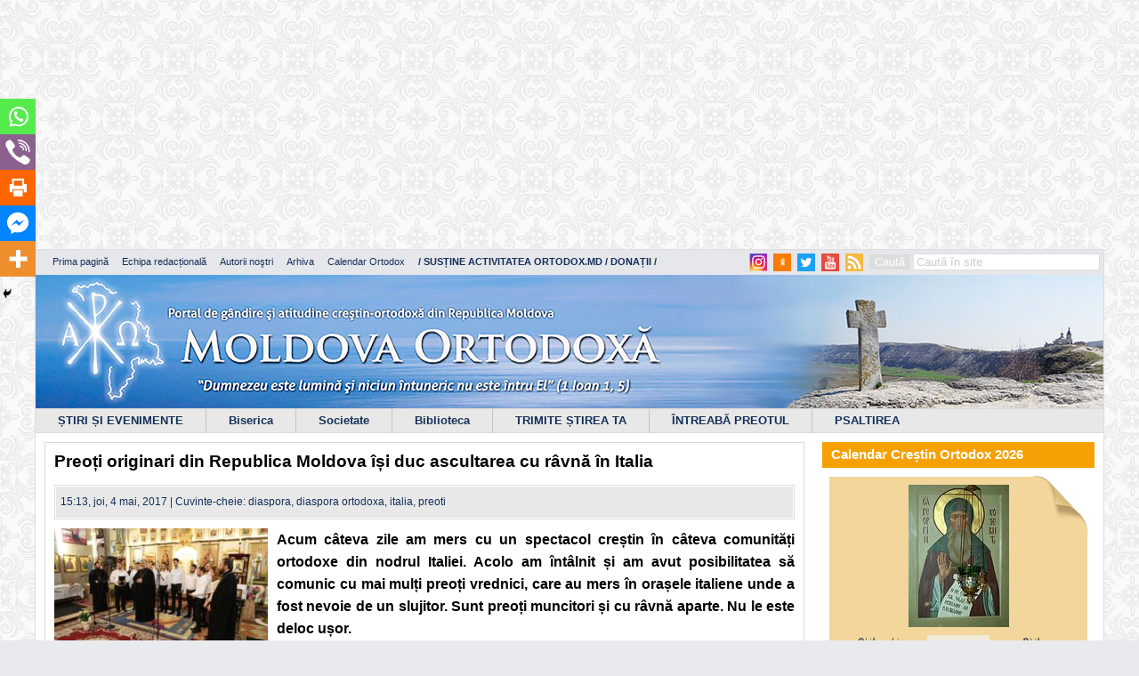

--- FILE ---
content_type: text/html; charset=UTF-8
request_url: https://ortodox.md/preoti-originari-din-republica-moldova-isi-duc-ascultarea-cu-ravna-in-italia/
body_size: 41474
content:
<script async src="https://pagead2.googlesyndication.com/pagead/js/adsbygoogle.js?client=ca-pub-2336783233151186"
     crossorigin="anonymous"></script>
<!-- mare de tot -->
<ins class="adsbygoogle"
     style="display:inline-block;width:1190px;height:280px"
     data-ad-client="ca-pub-2336783233151186"
     data-ad-slot="3388667020"></ins>
<script>
     (adsbygoogle = window.adsbygoogle || []).push({});
</script>

<!DOCTYPE html>
<html>
<head>

	<meta charset="UTF-8">
	<title>Preoți originari din Republica Moldova își duc ascultarea cu râvnă în Italia - Portalul &quot;Moldova Ortodoxă&quot;		 | 		Portalul &quot;Moldova Ortodoxă&quot;	</title>

	<meta http-equiv="X-UA-Compatible" content="IE=edge" />
	<meta property="fb:admins" content="{716303228}"/>
	<meta property="fb:app_id" content="{164182317056085}"/>


	<script type="text/javascript">
		var _gaq = _gaq || [];
		_gaq.push(['_setAccount', 'UA-36264749-1']);
		_gaq.push(['_trackPageview']);
		(function() {
			var ga = document.createElement('script'); ga.type = 'text/javascript'; ga.async = true;
			ga.src = ('https:' == document.location.protocol ? 'https://ssl' : 'http://www') + '.google-analytics.com/ga.js';
			var s = document.getElementsByTagName('script')[0]; s.parentNode.insertBefore(ga, s);
		})();
	</script>
	<link rel="alternate" type="application/rss+xml" title="RSS 2.0" href="https://ortodox.md/feed" />
	<link rel="alternate" type="text/xml" title="RSS .92" href="https://ortodox.md/feed/rss/" />
	<link rel="alternate" type="application/atom+xml" title="Atom 0.3" href="https://ortodox.md/feed/atom/" />
	<link rel="pingback" href="https://ortodox.md/xmlrpc.php" />

<!--	<div id="fb-root"></div>
	<script>(function(d, s, id) {
			var js, fjs = d.getElementsByTagName(s)[0];
			if (d.getElementById(id)) return;
			js = d.createElement(s); js.id = id;
			js.src = "//connect.facebook.net/ro_RO/all.js#xfbml=1&appId=189950394518334";
			fjs.parentNode.insertBefore(js, fjs);
		}(document, 'script', 'facebook-jssdk'));</script>-->

	<meta name='robots' content='index, follow, max-image-preview:large, max-snippet:-1, max-video-preview:-1' />

	<!-- This site is optimized with the Yoast SEO plugin v26.6 - https://yoast.com/wordpress/plugins/seo/ -->
	<link rel="canonical" href="https://ortodox.md/preoti-originari-din-republica-moldova-isi-duc-ascultarea-cu-ravna-in-italia/" />
	<meta property="og:locale" content="ro_RO" />
	<meta property="og:type" content="article" />
	<meta property="og:title" content="Preoți originari din Republica Moldova își duc ascultarea cu râvnă în Italia - Portalul &quot;Moldova Ortodoxă&quot;" />
	<meta property="og:description" content="Acum câteva zile am mers cu un spectacol creștin în câteva comunități ortodoxe din nodrul Italiei. Acolo am întâlnit și am avut posibilitatea să comunic cu mai mulți preoți vrednici, care au mers în orașele italiene unde a fost nevoie de un slujitor. Sunt preoți muncitori și cu râvnă aparte. Nu le este deloc ușor...." />
	<meta property="og:url" content="https://ortodox.md/preoti-originari-din-republica-moldova-isi-duc-ascultarea-cu-ravna-in-italia/" />
	<meta property="og:site_name" content="Portalul &quot;Moldova Ortodoxă&quot;" />
	<meta property="article:publisher" content="https://www.facebook.com/ortodox.md" />
	<meta property="article:published_time" content="2017-05-04T12:13:35+00:00" />
	<meta property="article:modified_time" content="2017-05-04T20:24:54+00:00" />
	<meta property="og:image" content="https://ortodox.md/wp-content/uploads/2017/05/18318417_785841044911503_2113837200_o-1.jpg" />
	<meta property="og:image:width" content="700" />
	<meta property="og:image:height" content="467" />
	<meta property="og:image:type" content="image/jpeg" />
	<meta name="author" content="Pr. Octavian Moșin" />
	<meta name="twitter:card" content="summary_large_image" />
	<meta name="twitter:label1" content="Scris de" />
	<meta name="twitter:data1" content="Pr. Octavian Moșin" />
	<meta name="twitter:label2" content="Timp estimat pentru citire" />
	<meta name="twitter:data2" content="1 minut" />
	<script type="application/ld+json" class="yoast-schema-graph">{"@context":"https://schema.org","@graph":[{"@type":"Article","@id":"https://ortodox.md/preoti-originari-din-republica-moldova-isi-duc-ascultarea-cu-ravna-in-italia/#article","isPartOf":{"@id":"https://ortodox.md/preoti-originari-din-republica-moldova-isi-duc-ascultarea-cu-ravna-in-italia/"},"author":{"name":"Pr. Octavian Moșin","@id":"https://ortodox.md/#/schema/person/740d4fbee2d4ee1d30799cc2f7ade042"},"headline":"Preoți originari din Republica Moldova își duc ascultarea cu râvnă în Italia","datePublished":"2017-05-04T12:13:35+00:00","dateModified":"2017-05-04T20:24:54+00:00","mainEntityOfPage":{"@id":"https://ortodox.md/preoti-originari-din-republica-moldova-isi-duc-ascultarea-cu-ravna-in-italia/"},"wordCount":253,"commentCount":0,"publisher":{"@id":"https://ortodox.md/#organization"},"image":{"@id":"https://ortodox.md/preoti-originari-din-republica-moldova-isi-duc-ascultarea-cu-ravna-in-italia/#primaryimage"},"thumbnailUrl":"https://ortodox.md/wp-content/uploads/2017/05/18318417_785841044911503_2113837200_o-1.jpg","keywords":["diaspora","diaspora ortodoxa","italia","preoti"],"articleSection":["Comentariile zilei","Diaspora","Ştiri"],"inLanguage":"ro-RO","potentialAction":[{"@type":"CommentAction","name":"Comment","target":["https://ortodox.md/preoti-originari-din-republica-moldova-isi-duc-ascultarea-cu-ravna-in-italia/#respond"]}]},{"@type":"WebPage","@id":"https://ortodox.md/preoti-originari-din-republica-moldova-isi-duc-ascultarea-cu-ravna-in-italia/","url":"https://ortodox.md/preoti-originari-din-republica-moldova-isi-duc-ascultarea-cu-ravna-in-italia/","name":"Preoți originari din Republica Moldova își duc ascultarea cu râvnă în Italia - Portalul &quot;Moldova Ortodoxă&quot;","isPartOf":{"@id":"https://ortodox.md/#website"},"primaryImageOfPage":{"@id":"https://ortodox.md/preoti-originari-din-republica-moldova-isi-duc-ascultarea-cu-ravna-in-italia/#primaryimage"},"image":{"@id":"https://ortodox.md/preoti-originari-din-republica-moldova-isi-duc-ascultarea-cu-ravna-in-italia/#primaryimage"},"thumbnailUrl":"https://ortodox.md/wp-content/uploads/2017/05/18318417_785841044911503_2113837200_o-1.jpg","datePublished":"2017-05-04T12:13:35+00:00","dateModified":"2017-05-04T20:24:54+00:00","breadcrumb":{"@id":"https://ortodox.md/preoti-originari-din-republica-moldova-isi-duc-ascultarea-cu-ravna-in-italia/#breadcrumb"},"inLanguage":"ro-RO","potentialAction":[{"@type":"ReadAction","target":["https://ortodox.md/preoti-originari-din-republica-moldova-isi-duc-ascultarea-cu-ravna-in-italia/"]}]},{"@type":"ImageObject","inLanguage":"ro-RO","@id":"https://ortodox.md/preoti-originari-din-republica-moldova-isi-duc-ascultarea-cu-ravna-in-italia/#primaryimage","url":"https://ortodox.md/wp-content/uploads/2017/05/18318417_785841044911503_2113837200_o-1.jpg","contentUrl":"https://ortodox.md/wp-content/uploads/2017/05/18318417_785841044911503_2113837200_o-1.jpg","width":700,"height":467},{"@type":"BreadcrumbList","@id":"https://ortodox.md/preoti-originari-din-republica-moldova-isi-duc-ascultarea-cu-ravna-in-italia/#breadcrumb","itemListElement":[{"@type":"ListItem","position":1,"name":"Prima pagină","item":"https://ortodox.md/"},{"@type":"ListItem","position":2,"name":"Preoți originari din Republica Moldova își duc ascultarea cu râvnă în Italia"}]},{"@type":"WebSite","@id":"https://ortodox.md/#website","url":"https://ortodox.md/","name":"Portalul \"Moldova Ortodoxă\"","description":"Portal de gândire şi atitudine creştin-ortodoxă din Republica Moldova","publisher":{"@id":"https://ortodox.md/#organization"},"potentialAction":[{"@type":"SearchAction","target":{"@type":"EntryPoint","urlTemplate":"https://ortodox.md/?s={search_term_string}"},"query-input":{"@type":"PropertyValueSpecification","valueRequired":true,"valueName":"search_term_string"}}],"inLanguage":"ro-RO"},{"@type":"Organization","@id":"https://ortodox.md/#organization","name":"Portalul \"Moldova Ortodoxă\"","url":"https://ortodox.md/","logo":{"@type":"ImageObject","inLanguage":"ro-RO","@id":"https://ortodox.md/#/schema/logo/image/","url":"https://ortodox.md/wp-content/uploads/2025/11/photo_2025-11-14_19-19-41.jpg","contentUrl":"https://ortodox.md/wp-content/uploads/2025/11/photo_2025-11-14_19-19-41.jpg","width":500,"height":500,"caption":"Portalul \"Moldova Ortodoxă\""},"image":{"@id":"https://ortodox.md/#/schema/logo/image/"},"sameAs":["https://www.facebook.com/ortodox.md"]},{"@type":"Person","@id":"https://ortodox.md/#/schema/person/740d4fbee2d4ee1d30799cc2f7ade042","name":"Pr. Octavian Moșin","description":"Doctor în Teologie, Conferențiar universitar interimar, Redactor-șef al revistei Altarul Credinței, Președinte al Asociației Studenților Creștini Ortodocși, Paroh al bisericii Întâmpinarea Domnului, USM.","url":"https://ortodox.md/author/pr-octavian-mosin/"}]}</script>
	<!-- / Yoast SEO plugin. -->


<link rel="alternate" type="application/rss+xml" title="Flux comentarii Portalul &quot;Moldova Ortodoxă&quot; &raquo; Preoți originari din Republica Moldova își duc ascultarea cu râvnă în Italia" href="https://ortodox.md/preoti-originari-din-republica-moldova-isi-duc-ascultarea-cu-ravna-in-italia/feed/" />
<link rel="alternate" title="oEmbed (JSON)" type="application/json+oembed" href="https://ortodox.md/wp-json/oembed/1.0/embed?url=https%3A%2F%2Fortodox.md%2Fpreoti-originari-din-republica-moldova-isi-duc-ascultarea-cu-ravna-in-italia%2F" />
<link rel="alternate" title="oEmbed (XML)" type="text/xml+oembed" href="https://ortodox.md/wp-json/oembed/1.0/embed?url=https%3A%2F%2Fortodox.md%2Fpreoti-originari-din-republica-moldova-isi-duc-ascultarea-cu-ravna-in-italia%2F&#038;format=xml" />
		
	<style id='wp-img-auto-sizes-contain-inline-css' type='text/css'>
img:is([sizes=auto i],[sizes^="auto," i]){contain-intrinsic-size:3000px 1500px}
/*# sourceURL=wp-img-auto-sizes-contain-inline-css */
</style>
<link rel='stylesheet' id='colorbox-theme2-css' href='https://ortodox.md/wp-content/plugins/jquery-lightbox-for-native-galleries/colorbox/theme2/colorbox.css?ver=1.3.14' type='text/css' media='screen' />
<link rel='stylesheet' id='xyz_cfm_short_code_style-css' href='https://ortodox.md/wp-content/plugins/contact-form-manager/css/xyz_cfm_shortcode_style.css?ver=6.9' type='text/css' media='all' />
<link rel='stylesheet' id='xyz_jquery_ui_style-css' href='https://ortodox.md/wp-content/plugins/contact-form-manager/css/jquery-ui.css?ver=6.9' type='text/css' media='all' />
<style id='wp-emoji-styles-inline-css' type='text/css'>

	img.wp-smiley, img.emoji {
		display: inline !important;
		border: none !important;
		box-shadow: none !important;
		height: 1em !important;
		width: 1em !important;
		margin: 0 0.07em !important;
		vertical-align: -0.1em !important;
		background: none !important;
		padding: 0 !important;
	}
/*# sourceURL=wp-emoji-styles-inline-css */
</style>
<link rel='stylesheet' id='wp-block-library-css' href='https://ortodox.md/wp-includes/css/dist/block-library/style.min.css?ver=6.9' type='text/css' media='all' />
<style id='global-styles-inline-css' type='text/css'>
:root{--wp--preset--aspect-ratio--square: 1;--wp--preset--aspect-ratio--4-3: 4/3;--wp--preset--aspect-ratio--3-4: 3/4;--wp--preset--aspect-ratio--3-2: 3/2;--wp--preset--aspect-ratio--2-3: 2/3;--wp--preset--aspect-ratio--16-9: 16/9;--wp--preset--aspect-ratio--9-16: 9/16;--wp--preset--color--black: #000000;--wp--preset--color--cyan-bluish-gray: #abb8c3;--wp--preset--color--white: #ffffff;--wp--preset--color--pale-pink: #f78da7;--wp--preset--color--vivid-red: #cf2e2e;--wp--preset--color--luminous-vivid-orange: #ff6900;--wp--preset--color--luminous-vivid-amber: #fcb900;--wp--preset--color--light-green-cyan: #7bdcb5;--wp--preset--color--vivid-green-cyan: #00d084;--wp--preset--color--pale-cyan-blue: #8ed1fc;--wp--preset--color--vivid-cyan-blue: #0693e3;--wp--preset--color--vivid-purple: #9b51e0;--wp--preset--gradient--vivid-cyan-blue-to-vivid-purple: linear-gradient(135deg,rgb(6,147,227) 0%,rgb(155,81,224) 100%);--wp--preset--gradient--light-green-cyan-to-vivid-green-cyan: linear-gradient(135deg,rgb(122,220,180) 0%,rgb(0,208,130) 100%);--wp--preset--gradient--luminous-vivid-amber-to-luminous-vivid-orange: linear-gradient(135deg,rgb(252,185,0) 0%,rgb(255,105,0) 100%);--wp--preset--gradient--luminous-vivid-orange-to-vivid-red: linear-gradient(135deg,rgb(255,105,0) 0%,rgb(207,46,46) 100%);--wp--preset--gradient--very-light-gray-to-cyan-bluish-gray: linear-gradient(135deg,rgb(238,238,238) 0%,rgb(169,184,195) 100%);--wp--preset--gradient--cool-to-warm-spectrum: linear-gradient(135deg,rgb(74,234,220) 0%,rgb(151,120,209) 20%,rgb(207,42,186) 40%,rgb(238,44,130) 60%,rgb(251,105,98) 80%,rgb(254,248,76) 100%);--wp--preset--gradient--blush-light-purple: linear-gradient(135deg,rgb(255,206,236) 0%,rgb(152,150,240) 100%);--wp--preset--gradient--blush-bordeaux: linear-gradient(135deg,rgb(254,205,165) 0%,rgb(254,45,45) 50%,rgb(107,0,62) 100%);--wp--preset--gradient--luminous-dusk: linear-gradient(135deg,rgb(255,203,112) 0%,rgb(199,81,192) 50%,rgb(65,88,208) 100%);--wp--preset--gradient--pale-ocean: linear-gradient(135deg,rgb(255,245,203) 0%,rgb(182,227,212) 50%,rgb(51,167,181) 100%);--wp--preset--gradient--electric-grass: linear-gradient(135deg,rgb(202,248,128) 0%,rgb(113,206,126) 100%);--wp--preset--gradient--midnight: linear-gradient(135deg,rgb(2,3,129) 0%,rgb(40,116,252) 100%);--wp--preset--font-size--small: 13px;--wp--preset--font-size--medium: 20px;--wp--preset--font-size--large: 36px;--wp--preset--font-size--x-large: 42px;--wp--preset--spacing--20: 0.44rem;--wp--preset--spacing--30: 0.67rem;--wp--preset--spacing--40: 1rem;--wp--preset--spacing--50: 1.5rem;--wp--preset--spacing--60: 2.25rem;--wp--preset--spacing--70: 3.38rem;--wp--preset--spacing--80: 5.06rem;--wp--preset--shadow--natural: 6px 6px 9px rgba(0, 0, 0, 0.2);--wp--preset--shadow--deep: 12px 12px 50px rgba(0, 0, 0, 0.4);--wp--preset--shadow--sharp: 6px 6px 0px rgba(0, 0, 0, 0.2);--wp--preset--shadow--outlined: 6px 6px 0px -3px rgb(255, 255, 255), 6px 6px rgb(0, 0, 0);--wp--preset--shadow--crisp: 6px 6px 0px rgb(0, 0, 0);}:where(.is-layout-flex){gap: 0.5em;}:where(.is-layout-grid){gap: 0.5em;}body .is-layout-flex{display: flex;}.is-layout-flex{flex-wrap: wrap;align-items: center;}.is-layout-flex > :is(*, div){margin: 0;}body .is-layout-grid{display: grid;}.is-layout-grid > :is(*, div){margin: 0;}:where(.wp-block-columns.is-layout-flex){gap: 2em;}:where(.wp-block-columns.is-layout-grid){gap: 2em;}:where(.wp-block-post-template.is-layout-flex){gap: 1.25em;}:where(.wp-block-post-template.is-layout-grid){gap: 1.25em;}.has-black-color{color: var(--wp--preset--color--black) !important;}.has-cyan-bluish-gray-color{color: var(--wp--preset--color--cyan-bluish-gray) !important;}.has-white-color{color: var(--wp--preset--color--white) !important;}.has-pale-pink-color{color: var(--wp--preset--color--pale-pink) !important;}.has-vivid-red-color{color: var(--wp--preset--color--vivid-red) !important;}.has-luminous-vivid-orange-color{color: var(--wp--preset--color--luminous-vivid-orange) !important;}.has-luminous-vivid-amber-color{color: var(--wp--preset--color--luminous-vivid-amber) !important;}.has-light-green-cyan-color{color: var(--wp--preset--color--light-green-cyan) !important;}.has-vivid-green-cyan-color{color: var(--wp--preset--color--vivid-green-cyan) !important;}.has-pale-cyan-blue-color{color: var(--wp--preset--color--pale-cyan-blue) !important;}.has-vivid-cyan-blue-color{color: var(--wp--preset--color--vivid-cyan-blue) !important;}.has-vivid-purple-color{color: var(--wp--preset--color--vivid-purple) !important;}.has-black-background-color{background-color: var(--wp--preset--color--black) !important;}.has-cyan-bluish-gray-background-color{background-color: var(--wp--preset--color--cyan-bluish-gray) !important;}.has-white-background-color{background-color: var(--wp--preset--color--white) !important;}.has-pale-pink-background-color{background-color: var(--wp--preset--color--pale-pink) !important;}.has-vivid-red-background-color{background-color: var(--wp--preset--color--vivid-red) !important;}.has-luminous-vivid-orange-background-color{background-color: var(--wp--preset--color--luminous-vivid-orange) !important;}.has-luminous-vivid-amber-background-color{background-color: var(--wp--preset--color--luminous-vivid-amber) !important;}.has-light-green-cyan-background-color{background-color: var(--wp--preset--color--light-green-cyan) !important;}.has-vivid-green-cyan-background-color{background-color: var(--wp--preset--color--vivid-green-cyan) !important;}.has-pale-cyan-blue-background-color{background-color: var(--wp--preset--color--pale-cyan-blue) !important;}.has-vivid-cyan-blue-background-color{background-color: var(--wp--preset--color--vivid-cyan-blue) !important;}.has-vivid-purple-background-color{background-color: var(--wp--preset--color--vivid-purple) !important;}.has-black-border-color{border-color: var(--wp--preset--color--black) !important;}.has-cyan-bluish-gray-border-color{border-color: var(--wp--preset--color--cyan-bluish-gray) !important;}.has-white-border-color{border-color: var(--wp--preset--color--white) !important;}.has-pale-pink-border-color{border-color: var(--wp--preset--color--pale-pink) !important;}.has-vivid-red-border-color{border-color: var(--wp--preset--color--vivid-red) !important;}.has-luminous-vivid-orange-border-color{border-color: var(--wp--preset--color--luminous-vivid-orange) !important;}.has-luminous-vivid-amber-border-color{border-color: var(--wp--preset--color--luminous-vivid-amber) !important;}.has-light-green-cyan-border-color{border-color: var(--wp--preset--color--light-green-cyan) !important;}.has-vivid-green-cyan-border-color{border-color: var(--wp--preset--color--vivid-green-cyan) !important;}.has-pale-cyan-blue-border-color{border-color: var(--wp--preset--color--pale-cyan-blue) !important;}.has-vivid-cyan-blue-border-color{border-color: var(--wp--preset--color--vivid-cyan-blue) !important;}.has-vivid-purple-border-color{border-color: var(--wp--preset--color--vivid-purple) !important;}.has-vivid-cyan-blue-to-vivid-purple-gradient-background{background: var(--wp--preset--gradient--vivid-cyan-blue-to-vivid-purple) !important;}.has-light-green-cyan-to-vivid-green-cyan-gradient-background{background: var(--wp--preset--gradient--light-green-cyan-to-vivid-green-cyan) !important;}.has-luminous-vivid-amber-to-luminous-vivid-orange-gradient-background{background: var(--wp--preset--gradient--luminous-vivid-amber-to-luminous-vivid-orange) !important;}.has-luminous-vivid-orange-to-vivid-red-gradient-background{background: var(--wp--preset--gradient--luminous-vivid-orange-to-vivid-red) !important;}.has-very-light-gray-to-cyan-bluish-gray-gradient-background{background: var(--wp--preset--gradient--very-light-gray-to-cyan-bluish-gray) !important;}.has-cool-to-warm-spectrum-gradient-background{background: var(--wp--preset--gradient--cool-to-warm-spectrum) !important;}.has-blush-light-purple-gradient-background{background: var(--wp--preset--gradient--blush-light-purple) !important;}.has-blush-bordeaux-gradient-background{background: var(--wp--preset--gradient--blush-bordeaux) !important;}.has-luminous-dusk-gradient-background{background: var(--wp--preset--gradient--luminous-dusk) !important;}.has-pale-ocean-gradient-background{background: var(--wp--preset--gradient--pale-ocean) !important;}.has-electric-grass-gradient-background{background: var(--wp--preset--gradient--electric-grass) !important;}.has-midnight-gradient-background{background: var(--wp--preset--gradient--midnight) !important;}.has-small-font-size{font-size: var(--wp--preset--font-size--small) !important;}.has-medium-font-size{font-size: var(--wp--preset--font-size--medium) !important;}.has-large-font-size{font-size: var(--wp--preset--font-size--large) !important;}.has-x-large-font-size{font-size: var(--wp--preset--font-size--x-large) !important;}
/*# sourceURL=global-styles-inline-css */
</style>

<style id='classic-theme-styles-inline-css' type='text/css'>
/*! This file is auto-generated */
.wp-block-button__link{color:#fff;background-color:#32373c;border-radius:9999px;box-shadow:none;text-decoration:none;padding:calc(.667em + 2px) calc(1.333em + 2px);font-size:1.125em}.wp-block-file__button{background:#32373c;color:#fff;text-decoration:none}
/*# sourceURL=/wp-includes/css/classic-themes.min.css */
</style>
<link rel='stylesheet' id='social_likes_style_classic-css' href='https://ortodox.md/wp-content/plugins/wp-social-likes/css/social-likes_classic.css?ver=6.9' type='text/css' media='all' />
<link rel='stylesheet' id='style-css' href='https://ortodox.md/wp-content/themes/ortodox/style.css?ver=6.9' type='text/css' media='all' />
<link rel='stylesheet' id='jplayer.blue.monday.css-css' href='https://ortodox.md/wp-content/themes/ortodox/jplayer.blue.monday.css?ver=6.9' type='text/css' media='all' />
<link rel='stylesheet' id='buttons-css' href='https://ortodox.md/wp-includes/css/buttons.min.css?ver=6.9' type='text/css' media='all' />
<link rel='stylesheet' id='dashicons-css' href='https://ortodox.md/wp-includes/css/dashicons.min.css?ver=6.9' type='text/css' media='all' />
<link rel='stylesheet' id='mediaelement-css' href='https://ortodox.md/wp-includes/js/mediaelement/mediaelementplayer-legacy.min.css?ver=4.2.17' type='text/css' media='all' />
<link rel='stylesheet' id='wp-mediaelement-css' href='https://ortodox.md/wp-includes/js/mediaelement/wp-mediaelement.min.css?ver=6.9' type='text/css' media='all' />
<link rel='stylesheet' id='media-views-css' href='https://ortodox.md/wp-includes/css/media-views.min.css?ver=6.9' type='text/css' media='all' />
<link rel='stylesheet' id='imgareaselect-css' href='https://ortodox.md/wp-includes/js/imgareaselect/imgareaselect.css?ver=0.9.8' type='text/css' media='all' />
<link rel='stylesheet' id='fancybox-css' href='https://ortodox.md/wp-content/plugins/easy-fancybox/fancybox/1.5.4/jquery.fancybox.min.css?ver=6.9' type='text/css' media='screen' />
<style id='fancybox-inline-css' type='text/css'>
#fancybox-content{border-color:#ffffff;}#fancybox-title,#fancybox-title-float-main{color:#fff}
/*# sourceURL=fancybox-inline-css */
</style>
<link rel='stylesheet' id='heateor_sss_frontend_css-css' href='https://ortodox.md/wp-content/plugins/sassy-social-share/public/css/sassy-social-share-public.css?ver=3.3.79' type='text/css' media='all' />
<style id='heateor_sss_frontend_css-inline-css' type='text/css'>
.heateor_sss_button_instagram span.heateor_sss_svg,a.heateor_sss_instagram span.heateor_sss_svg{background:radial-gradient(circle at 30% 107%,#fdf497 0,#fdf497 5%,#fd5949 45%,#d6249f 60%,#285aeb 90%)}.heateor_sss_horizontal_sharing .heateor_sss_svg,.heateor_sss_standard_follow_icons_container .heateor_sss_svg{color:#fff;border-width:0px;border-style:solid;border-color:transparent}.heateor_sss_horizontal_sharing .heateorSssTCBackground{color:#666}.heateor_sss_horizontal_sharing span.heateor_sss_svg:hover,.heateor_sss_standard_follow_icons_container span.heateor_sss_svg:hover{border-color:transparent;}.heateor_sss_vertical_sharing span.heateor_sss_svg,.heateor_sss_floating_follow_icons_container span.heateor_sss_svg{color:#fff;border-width:0px;border-style:solid;border-color:transparent;}.heateor_sss_vertical_sharing .heateorSssTCBackground{color:#666;}.heateor_sss_vertical_sharing span.heateor_sss_svg:hover,.heateor_sss_floating_follow_icons_container span.heateor_sss_svg:hover{border-color:transparent;}div.heateor_sss_horizontal_sharing .heateor_sss_square_count{display: block}@media screen and (max-width:783px) {.heateor_sss_vertical_sharing{display:none!important}}div.heateor_sss_mobile_footer{display:none;}@media screen and (max-width:783px){div.heateor_sss_bottom_sharing .heateorSssTCBackground{background-color:white}div.heateor_sss_bottom_sharing{width:100%!important;left:0!important;}div.heateor_sss_bottom_sharing a{width:20% !important;}div.heateor_sss_bottom_sharing .heateor_sss_svg{width: 100% !important;}div.heateor_sss_bottom_sharing div.heateorSssTotalShareCount{font-size:1em!important;line-height:28px!important}div.heateor_sss_bottom_sharing div.heateorSssTotalShareText{font-size:.7em!important;line-height:0px!important}div.heateor_sss_mobile_footer{display:block;height:40px;}.heateor_sss_bottom_sharing{padding:0!important;display:block!important;width:auto!important;bottom:-2px!important;top: auto!important;}.heateor_sss_bottom_sharing .heateor_sss_square_count{line-height:inherit;}.heateor_sss_bottom_sharing .heateorSssSharingArrow{display:none;}.heateor_sss_bottom_sharing .heateorSssTCBackground{margin-right:1.1em!important}}
/*# sourceURL=heateor_sss_frontend_css-inline-css */
</style>
<link rel='stylesheet' id='wp-paginate-css' href='https://ortodox.md/wp-content/plugins/wp-paginate/css/wp-paginate.css?ver=2.2.4' type='text/css' media='screen' />
<script type="text/javascript" src="https://ortodox.md/wp-includes/js/jquery/jquery.min.js?ver=3.7.1" id="jquery-core-js"></script>
<script type="text/javascript" src="https://ortodox.md/wp-includes/js/jquery/jquery-migrate.min.js?ver=3.4.1" id="jquery-migrate-js"></script>
<script type="text/javascript" src="https://ortodox.md/wp-content/plugins/jquery-lightbox-for-native-galleries/colorbox/jquery.colorbox-min.js?ver=1.3.14" id="colorbox-js"></script>
<script type="text/javascript" src="https://ortodox.md/wp-content/plugins/wp-social-likes/js/social-likes.min.js?ver=6.9" id="social_likes_library-js"></script>
<script type="text/javascript" id="utils-js-extra">
/* <![CDATA[ */
var userSettings = {"url":"/","uid":"0","time":"1768984486","secure":"1"};
//# sourceURL=utils-js-extra
/* ]]> */
</script>
<script type="text/javascript" src="https://ortodox.md/wp-includes/js/utils.min.js?ver=6.9" id="utils-js"></script>
<script type="text/javascript" src="https://ortodox.md/wp-includes/js/plupload/moxie.min.js?ver=1.3.5.1" id="moxiejs-js"></script>
<script type="text/javascript" src="https://ortodox.md/wp-includes/js/plupload/plupload.min.js?ver=2.1.9" id="plupload-js"></script>
<script type="text/javascript" src="https://ortodox.md/wp-content/themes/ortodox/js/main.js?ver=6.9" id="main.js-js"></script>
<script type="text/javascript" src="https://ortodox.md/wp-content/themes/ortodox/js/html5.js?ver=6.9" id="html5.js-js"></script>
<script type="text/javascript" src="https://ortodox.md/wp-content/themes/ortodox/js/jquery.jplayer.min.js?ver=6.9" id="jquery.jplayer.min.js-js"></script>
<link rel="https://api.w.org/" href="https://ortodox.md/wp-json/" /><link rel="alternate" title="JSON" type="application/json" href="https://ortodox.md/wp-json/wp/v2/posts/112749" /><link rel='shortlink' href='https://ortodox.md/?p=112749' />

<!-- This site is using AdRotate v5.17.1 to display their advertisements - https://ajdg.solutions/ -->
<!-- AdRotate CSS -->
<style type="text/css" media="screen">
	.g { margin:0px; padding:0px; overflow:hidden; line-height:1; zoom:1; }
	.g img { height:auto; }
	.g-col { position:relative; float:left; }
	.g-col:first-child { margin-left: 0; }
	.g-col:last-child { margin-right: 0; }
	.g-1 { margin:1px 1px 1px 1px; }
	.g-2 { margin:1px 1px 1px 1px; }
	@media only screen and (max-width: 480px) {
		.g-col, .g-dyn, .g-single { width:100%; margin-left:0; margin-right:0; }
	}
</style>
<!-- /AdRotate CSS -->

<!-- jQuery Lightbox For Native Galleries v3.2.2 | http://www.viper007bond.com/wordpress-plugins/jquery-lightbox-for-native-galleries/ -->
<script type="text/javascript">
// <![CDATA[
	jQuery(document).ready(function($){
		$(".gallery").each(function(index, obj){
			var galleryid = Math.floor(Math.random()*10000);
			$(obj).find("a").colorbox({rel:galleryid, maxWidth:"95%", maxHeight:"95%"});
		});
		$("a.lightbox").colorbox({maxWidth:"95%", maxHeight:"95%"});
	});
// ]]>
</script>
        <script>

      window.OneSignalDeferred = window.OneSignalDeferred || [];

      OneSignalDeferred.push(function(OneSignal) {
        var oneSignal_options = {};
        window._oneSignalInitOptions = oneSignal_options;

        oneSignal_options['serviceWorkerParam'] = { scope: '/' };
oneSignal_options['serviceWorkerPath'] = 'OneSignalSDKWorker.js.php';

        OneSignal.Notifications.setDefaultUrl("https://ortodox.md");

        oneSignal_options['wordpress'] = true;
oneSignal_options['appId'] = '8d97ed5d-263a-4b5a-aead-0059ef5dac0f';
oneSignal_options['allowLocalhostAsSecureOrigin'] = true;
oneSignal_options['httpPermissionRequest'] = { };
oneSignal_options['httpPermissionRequest']['enable'] = true;
oneSignal_options['welcomeNotification'] = { };
oneSignal_options['welcomeNotification']['title'] = "Moldova Ortodoxă";
oneSignal_options['welcomeNotification']['message'] = "Vă mulțumim pentru abonare!";
oneSignal_options['welcomeNotification']['url'] = "https://ortodox.md";
oneSignal_options['subdomainName'] = "ortodox-md";
oneSignal_options['safari_web_id'] = "web.onesignal.auto.42873e37-42b9-4e5d-9423-af83e9e44ff4";
oneSignal_options['promptOptions'] = { };
oneSignal_options['promptOptions']['actionMessage'] = "Doriți să primiți notificări de la acest site?";
oneSignal_options['promptOptions']['exampleNotificationTitleDesktop'] = "Acesta este un exemplu de notificare";
oneSignal_options['promptOptions']['exampleNotificationMessageDesktop'] = "notificările vor apărea pe dektop";
oneSignal_options['promptOptions']['exampleNotificationTitleMobile'] = "Exemplu de notificare";
oneSignal_options['promptOptions']['exampleNotificationMessageMobile'] = "notificările vor apărea pe dispozitivul dumneavoastră";
oneSignal_options['promptOptions']['exampleNotificationCaption'] = "(Vă puteți dezabona în orice moment)";
oneSignal_options['promptOptions']['acceptButtonText'] = "Vreau!";
oneSignal_options['promptOptions']['cancelButtonText'] = "Nu vreau!";
oneSignal_options['promptOptions']['siteName'] = "Moldova Ortodoxă";
oneSignal_options['promptOptions']['autoAcceptTitle'] = "Vă rugăm să confirmați:";
oneSignal_options['notifyButton'] = { };
oneSignal_options['notifyButton']['enable'] = true;
oneSignal_options['notifyButton']['position'] = 'bottom-right';
oneSignal_options['notifyButton']['theme'] = 'default';
oneSignal_options['notifyButton']['size'] = 'medium';
oneSignal_options['notifyButton']['showCredit'] = true;
oneSignal_options['notifyButton']['text'] = {};
oneSignal_options['notifyButton']['text']['tip.state.unsubscribed'] = 'Abonare la notificări';
oneSignal_options['notifyButton']['text']['tip.state.subscribed'] = 'V-ați abonat la notificări';
oneSignal_options['notifyButton']['text']['tip.state.blocked'] = 'Ați blocat notificările';
oneSignal_options['notifyButton']['text']['message.action.subscribed'] = 'Vă mulțumim pentru abonare!';
oneSignal_options['notifyButton']['text']['message.action.resubscribed'] = 'V-ați abonat din nou la notificări';
oneSignal_options['notifyButton']['text']['message.action.unsubscribed'] = 'Nu veți mai primi notificări';
oneSignal_options['notifyButton']['text']['dialog.main.title'] = 'Gestionați notificările';
oneSignal_options['notifyButton']['text']['dialog.blocked.title'] = 'Deblocați notificările';
oneSignal_options['notifyButton']['text']['dialog.blocked.message'] = 'Urmăriți aceste instrucțiuni pentru a permite abonarea:';
              OneSignal.init(window._oneSignalInitOptions);
              OneSignal.Slidedown.promptPush()      });

      function documentInitOneSignal() {
        var oneSignal_elements = document.getElementsByClassName("OneSignal-prompt");

        var oneSignalLinkClickHandler = function(event) { OneSignal.Notifications.requestPermission(); event.preventDefault(); };        for(var i = 0; i < oneSignal_elements.length; i++)
          oneSignal_elements[i].addEventListener('click', oneSignalLinkClickHandler, false);
      }

      if (document.readyState === 'complete') {
           documentInitOneSignal();
      }
      else {
           window.addEventListener("load", function(event){
               documentInitOneSignal();
          });
      }
    </script>
		<style type="text/css" id="wp-custom-css">
			.tribe-events .tribe-events-calendar-list__event-featured-image{
	display: block;
  	max-height: 250px;
  	text-align: center;
  	margin: 0 auto;
}
		</style>
		<!--<script type="text/javascript" src="/js/jquery.js"></script>
	<script type="text/javascript" src="/js/jquery-1.7.1.min.js"></script>
	<script type="text/javascript" src="/js/jquery-ui-1.8.17.custom.min.js"></script>-->
</head>
<body>
<div id="wrap">

  
	<div id="top-panel">
		<ul>
			<li><a href='/'>Prima pagină</a></li>
			<li><a href='/contacte'>Echipa redacțională</a></li>
			<li><a href='/autorii'>Autorii noştri</a></li>
			<li><a href='/arhiva'>Arhiva</a></li>
			<li><a href='https://ortodox.md/calendar-crestin-ortodox/'>Calendar Ortodox</a></li>
			<li><a href='https://ortodox.md/donatii/'><b>/ SUSȚINE ACTIVITATEA ORTODOX.MD / DONAȚII /</b></a></li>
		</ul>

		<div class='search'>
			<form method="get" id="searchform" action="https://ortodox.md/">
				<div>
					<input type="submit" id="searchsubmit" value="Caută" class="btn" />
					<input type="text" size="put_a_size_here" name="s" id="s" value="Caută în site" onfocus="if(this.value==this.defaultValue)this.value='';" onblur="if(this.value=='')this.value=this.defaultValue;"/>
				</div>
			</form>
		</div>

		<a href="/feed" title="rss"><div id='rss'></div></a>
		<a href="https://www.youtube.com/channel/UCE3dQewO5HFKE5KyNNQUgiw" title="youtube"><div id='youtube_icon_menu'></div></a>
		<a href="https://twitter.com/ortodox_md" title="twitter"><div id='twitter_icon_menu'></div></a>
		<a href="https://ok.ru/moldovaortodoxa" title="odnoklassniki"><div id='odno_icon_menu'></div></a>
        <a href="https://www.instagram.com/moldovaortodoxa/" title="Instagram"><div id='insta_icon_menu'></div></a>
	</div>

	<header>
		<a href="/" id="header_image"><img src="https://ortodox.md/wp-content/themes/ortodox/images/header_ortodoxmd.jpg" alt="Header image" ></a>
		<div class="menu-header"><ul id="menu-top" class="menu"><li id="menu-item-78554" class="menu-item menu-item-type-custom menu-item-object-custom menu-item-has-children menu-item-78554"><a href="/category/articole/stiri/">ȘTIRI ȘI EVENIMENTE</a>
<ul class="sub-menu">
	<li id="menu-item-12210" class="menu-item menu-item-type-taxonomy menu-item-object-category menu-item-12210"><a href="https://ortodox.md/category/monitorizarea-presei/">Monitorizarea presei</a></li>
	<li id="menu-item-130" class="menu-item menu-item-type-taxonomy menu-item-object-category menu-item-130"><a href="https://ortodox.md/category/interviu/">Interviu</a></li>
	<li id="menu-item-301879" class="menu-item menu-item-type-taxonomy menu-item-object-category menu-item-301879"><a href="https://ortodox.md/category/media/reportaje/">Reportaje</a></li>
	<li id="menu-item-86366" class="menu-item menu-item-type-taxonomy menu-item-object-category menu-item-86366"><a href="https://ortodox.md/category/social/">Social</a></li>
	<li id="menu-item-86490" class="menu-item menu-item-type-taxonomy menu-item-object-category current-post-ancestor current-menu-parent current-post-parent menu-item-86490"><a href="https://ortodox.md/category/diaspora/">Diaspora</a></li>
	<li id="menu-item-827" class="menu-item menu-item-type-taxonomy menu-item-object-category menu-item-827"><a href="https://ortodox.md/category/articole/biserica/pelerinaje/">Pelerinaje / Locuri sfinte</a></li>
</ul>
</li>
<li id="menu-item-82" class="menu-item menu-item-type-taxonomy menu-item-object-category menu-item-has-children menu-item-82"><a href="https://ortodox.md/category/articole/biserica/">Biserica</a>
<ul class="sub-menu">
	<li id="menu-item-28406" class="menu-item menu-item-type-taxonomy menu-item-object-category menu-item-28406"><a href="https://ortodox.md/category/articole/biserica/primii-pasi-in-biserica/">Primii pași în biserică</a></li>
	<li id="menu-item-13396" class="menu-item menu-item-type-taxonomy menu-item-object-category menu-item-13396"><a href="https://ortodox.md/category/articole/cultura/ortodoxia-pentru-copii/">Ortodoxia pentru copii</a></li>
	<li id="menu-item-1261" class="menu-item menu-item-type-taxonomy menu-item-object-category menu-item-1261"><a href="https://ortodox.md/category/articole/biserica/sfintele-taine-ale-bisericii/">Sfintele Taine</a></li>
	<li id="menu-item-12213" class="menu-item menu-item-type-taxonomy menu-item-object-category menu-item-12213"><a href="https://ortodox.md/category/cateheza/">Cateheză și explicații</a></li>
	<li id="menu-item-1187" class="menu-item menu-item-type-taxonomy menu-item-object-category menu-item-1187"><a href="https://ortodox.md/category/articole/biblioteca/citate-si-cugetari/">Citate și cugetări</a></li>
	<li id="menu-item-17645" class="menu-item menu-item-type-taxonomy menu-item-object-category menu-item-17645"><a href="https://ortodox.md/category/icoane-ortodoxe-2/">Icoane Ortodoxe</a></li>
	<li id="menu-item-1481" class="menu-item menu-item-type-taxonomy menu-item-object-category menu-item-1481"><a href="https://ortodox.md/category/articole/biserica/apocalipsa/">Apocalipsa</a></li>
</ul>
</li>
<li id="menu-item-90" class="menu-item menu-item-type-taxonomy menu-item-object-category menu-item-has-children menu-item-90"><a href="https://ortodox.md/category/articole/societatea/">Societate</a>
<ul class="sub-menu">
	<li id="menu-item-86" class="menu-item menu-item-type-taxonomy menu-item-object-category menu-item-86"><a href="https://ortodox.md/category/articole/familia/">Familia</a></li>
	<li id="menu-item-91" class="menu-item menu-item-type-taxonomy menu-item-object-category menu-item-91"><a href="https://ortodox.md/category/articole/tineretul/">Tineretul</a></li>
	<li id="menu-item-2970" class="menu-item menu-item-type-taxonomy menu-item-object-category menu-item-2970"><a href="https://ortodox.md/category/articole/biserica/biserica-si-scoala/">Biserica și școala</a></li>
	<li id="menu-item-102641" class="menu-item menu-item-type-taxonomy menu-item-object-category menu-item-102641"><a href="https://ortodox.md/category/articole/biserica/credinta-si-stiinta/">Credința și știința</a></li>
	<li id="menu-item-711" class="menu-item menu-item-type-taxonomy menu-item-object-category menu-item-711"><a href="https://ortodox.md/category/articole/biserica/credinta-si-medicina/">Credinţa şi medicina</a></li>
	<li id="menu-item-308020" class="menu-item menu-item-type-taxonomy menu-item-object-category menu-item-308020"><a href="https://ortodox.md/category/educatie-alimentara/">Educație alimentară</a></li>
	<li id="menu-item-909" class="menu-item menu-item-type-taxonomy menu-item-object-category menu-item-909"><a href="https://ortodox.md/category/articole/cultura/pilde-si-povestiri/">Pilde și povestiri</a></li>
</ul>
</li>
<li id="menu-item-85" class="menu-item menu-item-type-taxonomy menu-item-object-category menu-item-has-children menu-item-85"><a href="https://ortodox.md/category/articole/biblioteca/">Biblioteca</a>
<ul class="sub-menu">
	<li id="menu-item-281183" class="menu-item menu-item-type-taxonomy menu-item-object-category menu-item-281183"><a href="https://ortodox.md/category/audiobook/">Audiobook</a></li>
	<li id="menu-item-875" class="menu-item menu-item-type-taxonomy menu-item-object-category menu-item-875"><a href="https://ortodox.md/category/vietile-sfintilor/acatiste/">Acatiste</a></li>
	<li id="menu-item-1512" class="menu-item menu-item-type-taxonomy menu-item-object-category menu-item-1512"><a href="https://ortodox.md/category/articole/biblioteca/paraclise/">Paraclise</a></li>
	<li id="menu-item-129748" class="menu-item menu-item-type-taxonomy menu-item-object-category menu-item-129748"><a href="https://ortodox.md/category/pravila/">Pravila creștinului ortodox</a></li>
	<li id="menu-item-128978" class="menu-item menu-item-type-taxonomy menu-item-object-category menu-item-128978"><a href="https://ortodox.md/category/cantari-ortodoxe/">Cântări Ortodoxe</a></li>
	<li id="menu-item-13171" class="menu-item menu-item-type-taxonomy menu-item-object-category menu-item-13171"><a href="https://ortodox.md/category/articole/cultura/poezie/">Poezie creştină</a></li>
	<li id="menu-item-1873" class="menu-item menu-item-type-taxonomy menu-item-object-category menu-item-1873"><a href="https://ortodox.md/category/articole/biblioteca/rugaciuni/">Rugăciuni</a></li>
	<li id="menu-item-609" class="menu-item menu-item-type-custom menu-item-object-custom menu-item-609"><a href="https://ortodox.md/category/articole/biblioteca/predici/">Predici</a></li>
	<li id="menu-item-1100" class="menu-item menu-item-type-taxonomy menu-item-object-category menu-item-1100"><a href="https://ortodox.md/category/vietile-sfintilor/">Vieţile Sfinţilor</a></li>
	<li id="menu-item-649" class="menu-item menu-item-type-taxonomy menu-item-object-category menu-item-649"><a href="https://ortodox.md/category/media/filme-ortodoxe/">Filme Ortodoxe</a></li>
	<li id="menu-item-4486" class="menu-item menu-item-type-taxonomy menu-item-object-category menu-item-4486"><a href="https://ortodox.md/category/articole/biblioteca/carti-ortodoxe/">DESCARCĂ CĂRȚI în format PDF şi WORD</a></li>
</ul>
</li>
<li id="menu-item-301877" class="menu-item menu-item-type-post_type menu-item-object-page menu-item-301877"><a href="https://ortodox.md/trimite-stirea-ta/">TRIMITE ȘTIREA TA</a></li>
<li id="menu-item-300472" class="menu-item menu-item-type-post_type menu-item-object-page menu-item-300472"><a href="https://ortodox.md/intreaba-preotul/">ÎNTREABĂ PREOTUL</a></li>
<li id="menu-item-310755" class="menu-item menu-item-type-taxonomy menu-item-object-category menu-item-310755"><a href="https://ortodox.md/category/sfanta-scriptura-biblia/psaltirea-lui-david/">PSALTIREA</a></li>
</ul></div>	</header>

<div id="content">
      <div id="main_section">

        <div class='post_content'>

                                        <h1 class='title'>Preoți originari din Republica Moldova își duc ascultarea cu râvnă în Italia</h1>
                  <div class='viz'>
                      <p class="viz">
                        15:13, joi, 4 mai, 2017 |
                        Cuvinte-cheie: <a href="https://ortodox.md/tag/diaspora/" rel="tag">diaspora</a>, <a href="https://ortodox.md/tag/diaspora-ortodoxa/" rel="tag">diaspora ortodoxa</a>, <a href="https://ortodox.md/tag/italia/" rel="tag">italia</a>, <a href="https://ortodox.md/tag/preoti/" rel="tag">preoti</a>                      </p>
                  </div>
            <a href="https://ortodox.md/wp-content/uploads/2017/05/18318417_785841044911503_2113837200_o-1.jpg" class="fancybox" data-fancybox="gallery">
            <div class='thumbnail' data-fancybox-trigger><img width="240" height="160" src="https://ortodox.md/wp-content/uploads/2017/05/18318417_785841044911503_2113837200_o-1-240x160.jpg" class="attachment-medium size-medium wp-post-image" alt="" decoding="async" srcset="https://ortodox.md/wp-content/uploads/2017/05/18318417_785841044911503_2113837200_o-1-240x160.jpg 240w, https://ortodox.md/wp-content/uploads/2017/05/18318417_785841044911503_2113837200_o-1-525x350.jpg 525w, https://ortodox.md/wp-content/uploads/2017/05/18318417_785841044911503_2113837200_o-1.jpg 700w" sizes="(max-width: 240px) 100vw, 240px" /></div>
            </a>
              <p style="text-align: justify;" class="lead">Acum câteva zile am mers cu un spectacol creștin în câteva comunități ortodoxe din nodrul Italiei. Acolo am întâlnit și am avut posibilitatea să comunic cu mai mulți preoți vrednici, care au mers în orașele italiene unde a fost nevoie de un slujitor. Sunt preoți muncitori și cu râvnă aparte. Nu le este deloc ușor.</p>
<p style="text-align: justify;">Poposind într-o țară străină, au fost nevoiți, mai întâi, să învețe limba, să stea departe de familie, fiind imposibil să te stabilești pentru început cu toți ai casei. Ulterior au mers prin parcuri, gări și alte locuri publice să ”pescuiască” credincioșii împrăștiați. Cu greu se mijlocește dobândirea unui spațiu de rugăciune.</p>
<p style="text-align: justify;">Majoritatea au obținut darea în folosință a unor lăcașe romano-catolice. E greu să te întreții, căci de la biserică mulți bani nu se adună. Majoritatea muncesc din greu de luni până vineri și doar duminica și la sărbătorile împărătești își permit să slujească.</p>
<p style="text-align: justify;">Această trudă se merită, căci pentru credincioșii noștri doar biserica este un loc sigur și de încrede, unde se adună, împărtășind bucuriile, scârbele, nevoile și toate laolaltă.</p>
<p style="text-align: justify;">Vă prezentăm câteva secvențe video cu relatări ale unor slujitori:</p>
<p style="text-align: right;"><em>A realizat pr. Octavian Moșin</em></p>
<p><iframe src="https://www.youtube.com/embed/09vLSq9lxLA" width="640" height="440" frameborder="0" allowfullscreen="allowfullscreen"></iframe></p>
<p><iframe src="https://www.youtube.com/embed/0Mj4ZkCgBGk" width="640" height="440" frameborder="0" allowfullscreen="allowfullscreen"></iframe></p>
<p><iframe loading="lazy" src="https://www.youtube.com/embed/JUG11rvlVgI" width="640" height="440" frameborder="0" allowfullscreen="allowfullscreen"></iframe></p>
<p><iframe loading="lazy" src="https://www.youtube.com/embed/ZrRYfrLTqV8" width="640" height="440" frameborder="0" allowfullscreen="allowfullscreen"></iframe></p>
<p><iframe loading="lazy" src="https://www.youtube.com/embed/dAsb4oWT0Ts" width="640" height="440" frameborder="0" allowfullscreen="allowfullscreen"></iframe></p>
<div class="social-likes" data-title="Preoți originari din Republica Moldova își duc ascultarea cu râvnă în Italia" data-url="https://ortodox.md/preoti-originari-din-republica-moldova-isi-duc-ascultarea-cu-ravna-in-italia/" data-counters="yes"><div class="facebook" title="Share link on Facebook">Facebook</div><div class="twitter" title="Share link on Twitter">Twitter</div><div class="odnoklassniki" title="Share link on Odnoklassniki">Odnoklassniki</div></div><form style="display: none;" class="sociallikes-livejournal-form"></form><div class='heateor_sss_sharing_container heateor_sss_vertical_sharing heateor_sss_bottom_sharing' style='width:44px;left: -10px;top: 100px;-webkit-box-shadow:none;box-shadow:none;' data-heateor-sss-href='https://ortodox.md/preoti-originari-din-republica-moldova-isi-duc-ascultarea-cu-ravna-in-italia/'><div class="heateor_sss_sharing_ul"><a aria-label="Whatsapp" class="heateor_sss_whatsapp" href="https://api.whatsapp.com/send?text=Preo%C8%9Bi%20originari%20din%20Republica%20Moldova%20%C3%AE%C8%99i%20duc%20ascultarea%20cu%20r%C3%A2vn%C4%83%20%C3%AEn%20Italia%20https%3A%2F%2Fortodox.md%2Fpreoti-originari-din-republica-moldova-isi-duc-ascultarea-cu-ravna-in-italia%2F" title="Whatsapp" rel="nofollow noopener" target="_blank" style="font-size:32px!important;box-shadow:none;display:inline-block;vertical-align:middle"><span class="heateor_sss_svg" style="background-color:#55eb4c;width:40px;height:40px;margin:0;display:inline-block;opacity:1;float:left;font-size:32px;box-shadow:none;display:inline-block;font-size:16px;padding:0 4px;vertical-align:middle;background-repeat:repeat;overflow:hidden;padding:0;cursor:pointer;box-sizing:content-box"><svg style="display:block;" focusable="false" aria-hidden="true" xmlns="http://www.w3.org/2000/svg" width="100%" height="100%" viewBox="-6 -5 40 40"><path class="heateor_sss_svg_stroke heateor_sss_no_fill" stroke="#fff" stroke-width="2" fill="none" d="M 11.579798566743314 24.396926207859085 A 10 10 0 1 0 6.808479557110079 20.73576436351046"></path><path d="M 7 19 l -1 6 l 6 -1" class="heateor_sss_no_fill heateor_sss_svg_stroke" stroke="#fff" stroke-width="2" fill="none"></path><path d="M 10 10 q -1 8 8 11 c 5 -1 0 -6 -1 -3 q -4 -3 -5 -5 c 4 -2 -1 -5 -1 -4" fill="#fff"></path></svg></span></a><a aria-label="Viber" class="heateor_sss_button_viber" href="viber://forward?text=Preo%C8%9Bi%20originari%20din%20Republica%20Moldova%20%C3%AE%C8%99i%20duc%20ascultarea%20cu%20r%C3%A2vn%C4%83%20%C3%AEn%20Italia%20https%3A%2F%2Fortodox.md%2Fpreoti-originari-din-republica-moldova-isi-duc-ascultarea-cu-ravna-in-italia%2F" title="Viber" rel="nofollow noopener" style="font-size:32px!important;box-shadow:none;display:inline-block;vertical-align:middle"><span class="heateor_sss_svg heateor_sss_s__default heateor_sss_s_viber" style="background-color:#8b628f;width:40px;height:40px;margin:0;display:inline-block;opacity:1;float:left;font-size:32px;box-shadow:none;display:inline-block;font-size:16px;padding:0 4px;vertical-align:middle;background-repeat:repeat;overflow:hidden;padding:0;cursor:pointer;box-sizing:content-box"><svg style="display:block;" focusable="false" aria-hidden="true" xmlns="http://www.w3.org/2000/svg" width="100%" height="100%" viewBox="0 0 32 32"><path d="M22.57 27.22a7.39 7.39 0 0 1-1.14-.32 29 29 0 0 1-16-16.12c-1-2.55 0-4.7 2.66-5.58a2 2 0 0 1 1.39 0c1.12.41 3.94 4.3 4 5.46a2 2 0 0 1-1.16 1.78 2 2 0 0 0-.66 2.84A10.3 10.3 0 0 0 17 20.55a1.67 1.67 0 0 0 2.35-.55c1.07-1.62 2.38-1.54 3.82-.54.72.51 1.45 1 2.14 1.55.93.75 2.1 1.37 1.55 2.94a5.21 5.21 0 0 1-4.29 3.27zM17.06 4.79A10.42 10.42 0 0 1 26.79 15c0 .51.18 1.27-.58 1.25s-.54-.78-.6-1.29c-.7-5.52-3.23-8.13-8.71-9-.45-.07-1.15 0-1.11-.57.05-.87.87-.54 1.27-.6z" fill="#fff" fill-rule="evenodd"></path><path d="M24.09 14.06c-.05.38.17 1-.45 1.13-.83.13-.67-.64-.75-1.13-.56-3.36-1.74-4.59-5.12-5.35-.5-.11-1.27 0-1.15-.8s.82-.48 1.35-.42a6.9 6.9 0 0 1 6.12 6.57z" fill="#fff" fill-rule="evenodd"></path><path d="M21.52 13.45c0 .43 0 .87-.53.93s-.6-.26-.64-.64a2.47 2.47 0 0 0-2.26-2.43c-.42-.07-.82-.2-.63-.76.13-.38.47-.41.83-.42a3.66 3.66 0 0 1 3.23 3.32z" fill="#fff" fill-rule="evenodd"></path></svg></span></a><a aria-label="Print" class="heateor_sss_button_print" href="https://ortodox.md/preoti-originari-din-republica-moldova-isi-duc-ascultarea-cu-ravna-in-italia/" onclick="event.preventDefault();window.print()" title="Print" rel="noopener" style="font-size:32px!important;box-shadow:none;display:inline-block;vertical-align:middle"><span class="heateor_sss_svg heateor_sss_s__default heateor_sss_s_print" style="background-color:#fd6500;width:40px;height:40px;margin:0;display:inline-block;opacity:1;float:left;font-size:32px;box-shadow:none;display:inline-block;font-size:16px;padding:0 4px;vertical-align:middle;background-repeat:repeat;overflow:hidden;padding:0;cursor:pointer;box-sizing:content-box"><svg style="display:block;" focusable="false" aria-hidden="true" xmlns="http://www.w3.org/2000/svg" width="100%" height="100%" viewBox="-2.8 -4.5 35 35"><path stroke="#fff" class="heateor_sss_svg_stroke" d="M 7 10 h 2 v 3 h 12 v -3 h 2 v 7 h -2 v -3 h -12 v 3 h -2 z" stroke-width="1" fill="#fff"></path><rect class="heateor_sss_no_fill heateor_sss_svg_stroke" stroke="#fff" stroke-width="1.8" height="7" width="10" x="10" y="5" fill="none"></rect><rect class="heateor_sss_svg_stroke" stroke="#fff" stroke-width="1" height="5" width="8" x="11" y="16" fill="#fff"></rect></svg></span></a><a target="_blank" aria-label="Facebook Messenger" class="heateor_sss_button_facebook_messenger" href="https://www.facebook.com/dialog/send?app_id=1904103319867886&display=popup&link=https%3A%2F%2Fortodox.md%2Fpreoti-originari-din-republica-moldova-isi-duc-ascultarea-cu-ravna-in-italia%2F&redirect_uri=https%3A%2F%2Fortodox.md%2Fpreoti-originari-din-republica-moldova-isi-duc-ascultarea-cu-ravna-in-italia%2F" style="font-size:32px!important;box-shadow:none;display:inline-block;vertical-align:middle"><span class="heateor_sss_svg heateor_sss_s__default heateor_sss_s_facebook_messenger" style="background-color:#0084ff;width:40px;height:40px;margin:0;display:inline-block;opacity:1;float:left;font-size:32px;box-shadow:none;display:inline-block;font-size:16px;padding:0 4px;vertical-align:middle;background-repeat:repeat;overflow:hidden;padding:0;cursor:pointer;box-sizing:content-box"><svg style="display:block;" focusable="false" aria-hidden="true" xmlns="http://www.w3.org/2000/svg" width="100%" height="100%" viewBox="-2 -2 36 36"><path fill="#fff" d="M16 5C9.986 5 5.11 9.56 5.11 15.182c0 3.2 1.58 6.054 4.046 7.92V27l3.716-2.06c.99.276 2.04.425 3.128.425 6.014 0 10.89-4.56 10.89-10.183S22.013 5 16 5zm1.147 13.655L14.33 15.73l-5.423 3 5.946-6.31 2.816 2.925 5.42-3-5.946 6.31z"/></svg></span></a><a class="heateor_sss_more" aria-label="More" title="More" rel="nofollow noopener" style="font-size: 32px!important;border:0;box-shadow:none;display:inline-block!important;font-size:16px;padding:0 4px;vertical-align: middle;display:inline;" href="https://ortodox.md/preoti-originari-din-republica-moldova-isi-duc-ascultarea-cu-ravna-in-italia/" onclick="event.preventDefault()"><span class="heateor_sss_svg" style="background-color:#ee8e2d;width:40px;height:40px;margin:0;display:inline-block!important;opacity:1;float:left;font-size:32px!important;box-shadow:none;display:inline-block;font-size:16px;padding:0 4px;vertical-align:middle;display:inline;background-repeat:repeat;overflow:hidden;padding:0;cursor:pointer;box-sizing:content-box;" onclick="heateorSssMoreSharingPopup(this, 'https://ortodox.md/preoti-originari-din-republica-moldova-isi-duc-ascultarea-cu-ravna-in-italia/', 'Preo%C8%9Bi%20originari%20din%20Republica%20Moldova%20%C3%AE%C8%99i%20duc%20ascultarea%20cu%20r%C3%A2vn%C4%83%20%C3%AEn%20Italia', '' )"><svg xmlns="http://www.w3.org/2000/svg" xmlns:xlink="http://www.w3.org/1999/xlink" viewBox="-.3 0 32 32" version="1.1" width="100%" height="100%" style="display:block;" xml:space="preserve"><g><path fill="#fff" d="M18 14V8h-4v6H8v4h6v6h4v-6h6v-4h-6z" fill-rule="evenodd"></path></g></svg></span></a></div><div class="heateorSssClear"></div></div>                              </div>
        <div id="related">
            <ul>
              <h3 class="ultim">Articole care v-ar putea interesa</h3>                      <li>
                          <h3>
                              <a href="https://ortodox.md/declaratia-%d1%81onsiliului-vicariatului-parohiilor-ortodoxe-moldovenesti-din-italia-cu-privire-la-alegerile-parlamentare-din-28-septembrie-2025/" rel="bookmark"
                                 title="Legătură permanentă DECLARAȚIA Сonsiliului Vicariatului parohiilor ortodoxe moldovenești din Italia cu privire la alegerile parlamentare din 28 septembrie 2025">
                                DECLARAȚIA Сonsiliului Vicariatului parohiilor ortodoxe moldovenești din Italia cu privire la alegerile parlamentare din 28 septembrie 2025                              </a>
                          </h3>

                        <img width="374" height="228" src="https://ortodox.md/wp-content/uploads/2025/09/543093327_666852756443388_8168104007369852241_n-374x228.jpg" class="attachment-home size-home wp-post-image" alt="" decoding="async" loading="lazy" />
                        În vederea desfășurării campaniei electorale pentru alegerile parlamentare din Republica Moldova, găsim necesar să declarăm următoarele: Cele cincizeci de parohii...
                      </li>
                                        <li>
                          <h3>
                              <a href="https://ortodox.md/episcopul-ambrozie-a-liturghisit-in-parohia-bunavestire-a-maicii-domnului-din-or-chiari-brescia-italia/" rel="bookmark"
                                 title="Legătură permanentă Episcopul Ambrozie a liturghisit în parohia &#8222;Bunavestire a Maicii Domnului&#8221; din or. Chiari, Brescia, Italia">
                                Episcopul Ambrozie a liturghisit în parohia &#8222;Bunavestire a Maicii Domnului&#8221; din or. Chiari, Brescia, Italia                              </a>
                          </h3>

                        <img width="374" height="228" src="https://ortodox.md/wp-content/uploads/2024/01/22-23-374x228.jpg" class="attachment-home size-home wp-post-image" alt="" decoding="async" loading="lazy" />
                        La 21 ianuarie, în Duminica de după sărbătoarea Botezului Domnului, Preasfințitul Ambrozie, episcopul parohiilor ortodoxe moldovenești din Italia a oficiat...
                      </li>
                                        <li>
                          <h3>
                              <a href="https://ortodox.md/de-cine-apartin-parohiile-ortodoxe-din-italia-numite-moldovenesti/" rel="bookmark"
                                 title="Legătură permanentă De cine aparțin parohiile ortodoxe din Italia numite “moldovenești”?">
                                De cine aparțin parohiile ortodoxe din Italia numite “moldovenești”?                              </a>
                          </h3>

                        <img width="374" height="228" src="https://ortodox.md/wp-content/uploads/2023/11/401068146_883356923401292_6551368569375572470_n-374x228.jpg" class="attachment-home size-home wp-post-image" alt="" decoding="async" loading="lazy" />
                        Întrebare: De cine aparțin parohiile ortodoxe din Italia numite “moldovenești”? Răspuns: Se știe că (printr-o regulă mai veche) dreptul de...
                      </li>
                                        <li>
                          <h3>
                              <a href="https://ortodox.md/cuvintele-credintei-la-biserica-ortodoxa-nasterea-maicii-domnului-din-padova-italia-partea-i/" rel="bookmark"
                                 title="Legătură permanentă „Cuvintele Credinței” la biserica ortodoxă „Nașterea Maicii Domnului” din Padova, Italia. Partea I">
                                „Cuvintele Credinței” la biserica ortodoxă „Nașterea Maicii Domnului” din Padova, Italia. Partea I                              </a>
                          </h3>

                        <img width="374" height="228" src="https://ortodox.md/wp-content/uploads/2023/10/Untitled-1-374x228.jpg" class="attachment-home size-home wp-post-image" alt="" decoding="async" loading="lazy" />
                        ﻿ Existența bisericii joacă un rol semnificativ în viața unei comunități. Biserica „Nașterea Maicii Domnului” din Padova, este prezentă în...
                      </li>
                                        <li>
                          <h3>
                              <a href="https://ortodox.md/in-orasul-bologna-a-avut-loc-prima-editie-a-festivalului-de-cantec-pascal-lumina-din-lumina-cu-participarea-grupurilor-corale-a-parohiilor-ortodoxe-moldovenesti-din-italia/" rel="bookmark"
                                 title="Legătură permanentă În orașul Bologna a avut loc prima ediție a Festivalului de cântec pascal “Lumină din Lumină” cu participarea grupurilor corale a parohiilor ortodoxe moldovenești din Italia">
                                În orașul Bologna a avut loc prima ediție a Festivalului de cântec pascal “Lumină din Lumină” cu participarea grupurilor corale a parohiilor ortodoxe moldovenești din Italia                              </a>
                          </h3>

                        <img width="374" height="228" src="https://ortodox.md/wp-content/uploads/2023/04/58-5-374x228.jpg" class="attachment-home size-home wp-post-image" alt="" decoding="async" loading="lazy" />
                        Marți, 25 aprilie 2023, în Mănăstirea Sfântul Ierarh Luca din orașul Bologna, Italia, a avut loc un eveniment cultural-duhovnicesc dedicat...
                      </li>
                                        <li>
                          <h3>
                              <a href="https://ortodox.md/moldovenii-de-pretutindeni-cu-veniamin-onu-primul-preot-trimis-in-diaspora-de-mitropolia-moldovei/" rel="bookmark"
                                 title="Legătură permanentă Moldovenii de pretutindeni, cu Veniamin Onu, primul preot trimis în diasporă de Mitropolia Moldovei">
                                Moldovenii de pretutindeni, cu Veniamin Onu, primul preot trimis în diasporă de Mitropolia Moldovei                              </a>
                          </h3>

                        <img width="374" height="228" src="https://ortodox.md/wp-content/uploads/2021/12/269813598_617696316015975_163196183456288806_n-374x228.jpg" class="attachment-home size-home wp-post-image" alt="" decoding="async" loading="lazy" />
                        🛑Emisiunea „Moldovenii de pretutindeni”, la Moldova 1! ✅De data aceasta venim cu o ediție specială, dedicată Crăciunului, iar invitatul este...
                      </li>
                                        <li>
                          <h3>
                              <a href="https://ortodox.md/portret-de-preot-ioan-dorosdiaspora-ai-propria-biserica-in-germania/" rel="bookmark"
                                 title="Legătură permanentă Portret de preot! Ioan Doroș:„Diasporă, ai propria biserică în Germania!”">
                                Portret de preot! Ioan Doroș:„Diasporă, ai propria biserică în Germania!”                              </a>
                          </h3>

                        <img width="367" height="228" src="https://ortodox.md/wp-content/uploads/2020/06/59850103-496F-4777-BF89-196A7F8EBACE-367x228.jpeg" class="attachment-home size-home wp-post-image" alt="" decoding="async" loading="lazy" />
                        ‎A fost greu să-l găsesc. Probabil pentru că este primul preot moldovean care oficiază slujbe pentru diaspora noastră de aici....
                      </li>
                  </ul>
        </div>

    </div>

  <div id="sidebar-right">

<!--<div class="block">
    <h2 class='heading'>Să împrumutăm mâinile noastre lui Dumnezeu și să ctitorim împreună !</h2>
    <div><a href="https://ortodox.md/sa-imprumutam-mainile-noastre-lui-dumnezeu-si-sa-zidim-impreuna-un-sfant-lacas-inchinat-sf-ierarh-spiridon-al-trimitundei/"><img class="aligncenter size-full wp-image-115964" src="https://ortodox.md/wp-content/uploads/2017/12/Biserica_Sfintul_ierarh_Spiridon.jpg" alt="" width="300" height="199" /></a></div>
  </div>-->
<!--<div class="block">
    <h2 class='heading'>Sprijiniți activitatea www.ortodox.md !</h2>
    <div><a href="https://ortodox.md/donatii/"><img class="aligncenter size-full wp-image-115964" src="https://ortodox.md/wp-content/uploads/2017/06/paypal.jpg" alt="" width="300" height="200" /></a></div>
  </div>-->
<div class="block">
    <h2 class='heading'>Calendar Creștin Ortodox 2026</h2>
    <div id="calendox" style="margin-top: -1px;"></div>
  </div>

  <div class='block'>
    <h2 class='heading'>Donații pentru construcția bisericii Sfântului Sofian de la Antim</h2>
    <div class="block_image">
      <div class="g g-1"><div class="g-single a-22"><a href="https://ortodox.md/la-cuconestii-vechi-continua-lucrarile-la-santierul-bisericii-cu-hramul-sfantul-cuvios-sofian-de-la-antim/"><img src="https://ortodox.md/wp-content/uploads/2025/04/16-11-1536x964-1.jpg" /></a></div></div>      <!-- Either there are no banners, they are disabled or none qualified for this location! -->    </div>
  </div>

    <div class="block">
        <h2 class="heading">Editoriale</h2>

        <ul class="newscol">
                                                            <li>
                      <a href="https://ortodox.md/ajunul-bobotezei/">
                        <img src="https://ortodox.md/wp-content/uploads/userphoto/31.thumbnail.jpg" alt="Arhiepiscop Ioan de Soroca și Drochia" width="61" height="80" class="photo" />                          <p class="author">Arhiepiscop Ioan de Soroca și Drochia:</p>
                          <p style="color: #143058">Ajunul Bobotezei</p>
                      </a>
                  </li>
                                                    <li>
                      <a href="https://ortodox.md/sfaturi-duhovnicesti-din-mijlocul-zapezii-pace-spovedanie-si-smerenie/">
                        <img src="https://ortodox.md/wp-content/uploads/userphoto/3525.thumbnail.jpg" alt="Arhim. Pimen Vlad" width="59" height="80" class="photo" />                          <p class="author">Arhim. Pimen Vlad:</p>
                          <p style="color: #143058">Sfaturi duhovniceşti din mijlocul zăpezii: pace, spovedanie și smerenie</p>
                      </a>
                  </li>
                                                    <li>
                      <a href="https://ortodox.md/cuvintele-credintei-cand-colindul-devine-rugaciune/">
                        <img src="https://ortodox.md/wp-content/uploads/userphoto/12.thumbnail.jpg" alt="Iulian Proca" width="55" height="80" class="photo" />                          <p class="author">Iulian Proca:</p>
                          <p style="color: #143058">Cuvintele Credinței &#8211; Când colindul devine rugăciune</p>
                      </a>
                  </li>
                                                                          <li>
                      <a href="https://ortodox.md/duminica-dupa-nasterea-domnului/">
                        <img src="https://ortodox.md/wp-content/uploads/userphoto/3485.thumbnail.jpg" alt="Arhim. Melchisedec Velnic" width="62" height="80" class="photo" />                          <p class="author">Arhim. Melchisedec Velnic:</p>
                          <p style="color: #143058">Duminica după Nașterea Domnului</p>
                      </a>
                  </li>
                                                    <li>
                      <a href="https://ortodox.md/sa-ne-bucuram-de-nasterea-si-botezul-domnului-de-apropierea-sa-desavarsita-fata-de-noi/">
                        <img src="https://ortodox.md/wp-content/uploads/userphoto/3506.thumbnail.jpg" alt="Egumena Epistemia Goncereanco" width="60" height="80" class="photo" />                          <p class="author">Egumena Epistemia Goncereanco:</p>
                          <p style="color: #143058">Să ne bucurăm de Nașterea și Botezul Domnului, de apropierea Sa desăvârșită față de noi</p>
                      </a>
                  </li>
                                                                                                                                                                                        <li>
                      <a href="https://ortodox.md/se-implinesc-110-ani-de-la-nasterea-parintelui-nicanor-lemne/">
                        <img src="https://ortodox.md/wp-content/uploads/userphoto/14.thumbnail.jpg" alt="Cezar Salahor" width="71" height="80" class="photo" />                          <p class="author">Cezar Salahor:</p>
                          <p style="color: #143058">Se împlinesc 110 ani de la nașterea părintelui Nicanor Lemne</p>
                      </a>
                  </li>
                                                    <li>
                      <a href="https://ortodox.md/sfantul-ierarh-spiridon-al-trimitundei-jertfelnic-dumnezeiesc-si-izvor-de-minuni/">
                        <img src="https://ortodox.md/wp-content/uploads/userphoto/3513.thumbnail.jpg" alt="Pr. Ioan Istrati" width="61" height="80" class="photo" />                          <p class="author">Pr. Ioan Istrati:</p>
                          <p style="color: #143058">Sfântul Ierarh Spiridon al Trimitundei – jertfelnic dumnezeiesc şi izvor de minuni</p>
                      </a>
                  </li>
                                                    </ul>
    </div>

  <div class='block'>
    <h2 class='heading'>Biserica Ortodoxă din Moldova</h2>
        <ul class="newscol">
                <li>
            <a href='https://mitropolia.md/soborul-sfantului-prooroc-ioan-botezatorul-sarbatorit-in-rugaciune-la-catedrala-episcopala-din-comrat/'
               title='Soborul Sfântului Prooroc Ioan Botezătorul sărbătorit în rugăciune, la Catedrala Episcopală din Comrat'>
              <img src=""/>              Soborul Sfântului Prooroc Ioan Botezătorul sărbătorit în rugăciune, la Catedrala Episcopală din Comrat            </a>
          </li>
                    <li>
            <a href='https://mitropolia.md/ips-mitropolit-vladimir-a-oficiat-sfanta-liturghie-si-randuiala-slujbei-aghiesmei-mari-la-catedrala-mitropolitana/'
               title='ÎPS Mitropolit Vladimir a oficiat Sfânta Liturghie și Rânduiala slujbei Aghiesmei Mari, la Catedrala Mitropolitană'>
              <img src=""/>              ÎPS Mitropolit Vladimir a oficiat Sfânta Liturghie și Rânduiala slujbei Aghiesmei Mari, la Catedrala Mitropolitană            </a>
          </li>
                    <li>
            <a href='https://mitropolia.md/ajunul-botezului-domnului-nostru-iisus-hristos-la-catedrala-mitropolitana-nasterea-domnului-din-chisinau/'
               title='Ajunul Botezului Domnului nostru Iisus Hristos, la Catedrala Mitropolitană „Nașterea Domnului” din Chișinău'>
              <img src=""/>              Ajunul Botezului Domnului nostru Iisus Hristos, la Catedrala Mitropolitană „Nașterea Domnului” din Chișinău            </a>
          </li>
                    <li>
            <a href='https://mitropolia.md/campania-de-craciun-devii-mai-bun-a-adus-daruri-si-speranta-in-sufletele-a-sute-de-copii-si-familii-vulnerabile-din-tara/'
               title='Campania „De Crăciun devii mai bun!” a adus daruri și speranță în sufletele a sute de copii și familii vulnerabile din țară'>
              <img src=""/>              Campania „De Crăciun devii mai bun!” a adus daruri și speranță în sufletele a sute de copii și familii vulnerabile din țară            </a>
          </li>
                    <li>
            <a href='https://mitropolia.md/ips-mitropolit-vladimir-casa-milosteniei-a-bisericii-ortodoxe-din-moldova-o-lucrare-a-milei-care-dainuie-in-timp/'
               title='ÎPS Mitropolit Vladimir: Casa Milosteniei a Bisericii Ortodoxe din Moldova – o lucrare a milei care dăinuie în timp'>
              <img src=""/>              ÎPS Mitropolit Vladimir: Casa Milosteniei a Bisericii Ortodoxe din Moldova – o lucrare a milei care dăinuie în timp            </a>
          </li>
                    <li>
            <a href='https://mitropolia.md/casa-de-milostenie-sf-cneaghina-elizaveta-a-bisericii-ortodoxe-din-moldova-la-zece-ani-de-activitate/'
               title='Casa de Milostenie „Sf. Cneaghină Elizaveta” a Bisericii Ortodoxe din Moldova, la zece ani de activitate'>
              <img src=""/>              Casa de Milostenie „Sf. Cneaghină Elizaveta” a Bisericii Ortodoxe din Moldova, la zece ani de activitate            </a>
          </li>
                    <li>
            <a href='https://mitropolia.md/ips-mitropolit-vladimir-a-sfintit-noile-clopote-pentru-parohia-sf-cuv-serafim-de-la-sarov-din-cartierul-posta-veche-al-capitalei/'
               title='ÎPS Mitropolit Vladimir a sfințit noile clopote pentru parohia „Sf. Cuv. Serafim de la Sarov” din cartierul Posta Veche, al capitalei'>
              <img src=""/>              ÎPS Mitropolit Vladimir a sfințit noile clopote pentru parohia „Sf. Cuv. Serafim de la Sarov” din cartierul Posta Veche, al capitalei            </a>
          </li>
              </ul>
  </div>

  <div class='block'>
    <h2 class='heading'>Buchet de Acatiste şi Paraclise</h2>
    <div class="block_image">
      <a href='/category/articole/biblioteca/acatiste/'>
        <img src='https://ortodox.md/wp-content/themes/ortodox/images/baner_acatiste2.jpg'>
      </a>
    </div>
  </div>

  <div class='block'>
    <h2 class='heading'>Ce trebuie să cunoască un bun creştin?</h2>
    <div class="block_image">
      <a href='/cateheza/'>
        <img src='https://ortodox.md/wp-content/themes/ortodox/images/baner_cateheza1.jpg'>
      </a>
    </div>
  </div>

  <div class='block'>
    <h2 class='heading'>Ghid biserici din Republica Moldova</h2>
    <div class="block_image">
      <a href='/bisierici-ortodoxe-din-republica-moldova/'>
        <img src='https://ortodox.md/wp-content/themes/ortodox/images/baner_biserici.jpg'>
      </a>
    </div>
  </div>

  <div class='block'>
    <h2 class='heading'>Mănăstiri şi schituri</h2>
    <div class="block_image">
      <a href='/manastiri-si-schituri/'>
        <img src='https://ortodox.md/wp-content/themes/ortodox/bannere/manastiri.jpg'>
      </a>
    </div>
  </div>

  <div class='block'>
    <h2 class='heading'>Noi pe Facebook</h2>

    <div id="fb-root"></div>
    <script>(function (d, s, id) {
        var js, fjs = d.getElementsByTagName(s)[0];
        if (d.getElementById(id)) return;
        js = d.createElement(s);
        js.id = id;
        js.src = "//connect.facebook.net/en_US/sdk.js#xfbml=1&version=v2.4&appId=263956400456926";
        fjs.parentNode.insertBefore(js, fjs);
      }(document, 'script', 'facebook-jssdk'));</script>
    <div class="fb-page" data-width="306" data-href="https://www.facebook.com/pages/Portal-Ortodox/509170862446152"
         data-small-header="false" data-adapt-container-width="true" data-hide-cover="false" data-show-facepile="true"
         data-show-posts="true">
      <div class="fb-xfbml-parse-ignore">
        <blockquote cite="https://www.facebook.com/pages/Portal-Ortodox/509170862446152"><a
            href="https://www.facebook.com/pages/Portal-Ortodox/509170862446152">Moldova Ortodoxă</a></blockquote>
      </div>
    </div>
  </div>

<!--    <div class="block">-->
<!--        <h2 class="heading">Autorii ortodox.md</h2>-->
<!--        <ul class="newscol">-->
<!--          --><!--          --><!--          --><!--          --><!--              <li class="half-content">-->
<!---->
<!--                    --><!--                      <p class="author">--><!--</p>-->
<!--              </li>-->
<!--            --><!--          --><!--        </ul>-->
<!--    </div>-->
</div>

</div>
<footer>
    <div id="mega">
        <ul class="megamenu">
            <li class="margin_left_15">
                <h4>Primii paşi în biserică</h4>
                <ul>
                    <li><a href="/category/sfanta-scriptura-biblia/">Sfânta Scriptură (Biblia)</a></li>
                    <li><a href="/category/iisus-hristos/">Iisus Hristos</a></li>
                    <li><a href="/category/sfanta-treime-2/">Sf. Treime</a></li>
                    <li><a href="/category/maica-domnului-2/">Maica Domnului</a></li>
                    <li><a href="/category/icoane-ortodoxe-2/">Icoane Ortodoxe</a></li>
                    <li><a href="/category/aghiasma/">Aghiasma, apa sfințită</a></li>
					<li><a href="category/anafora/">Anafora</a></li>
                    <li><a href="/category/botez-2/">Botezul</a></li>
                    <li><a href="/category/botezul-copilului/">Botezul copilului</a></li>
                    <li><a href="/category/cununia-2/">Cununia</a></li>
                    <li><a href="/category/nume-crestine-2/">Nume creștine</a></li>
                    <li><a href="/category/milostenie/">Milostenie</a></li>
                    <li><a href="/category/spovedania/">Spovedania</a></li>
                    <li><a href="/category/impartasania/">Împărtășania</a></li>
                    <li><a href="/category/articole/biblioteca/rugaciuni/">Rugăciuni</a></li>
                    <li><a href="/category/pomelnic/">Pomelnic</a></li>
                    <li><a href="/category/psaltirea/">Psaltirea</a></li>
                    <li><a href="/category/sf-maslu/">Sf. Maslu</a></li>
                    <li><a href="/category/pastile-blajinilor/">Paștile blajinilor</a></li>
                    <li><a href="/category/articole/biserica/pelerinaje/">Pelerinaje / Locuri sfinte</a></li>
                    <li><a href="/category/inmormantarea-2/">Înmormântarea</a></li>
                    <li><a href="/intreaba-preotul/">Întreabă preotul</a></li>
                </ul>
            </li>
            <li>
                <h4>Sărbători şi posturi</h4>
                <ul>
                    <li><a href="/calendar-crestin-ortodox/">Calendar Ortodox 2026</a></li>
                    <li><a href="/category/articole/biblioteca/vietile-sfintilor/">Vieţile sfinţilor</a></li>
                    <li><a href="/category/nasterea-maicii-domnului-2/">Naşterea Maicii Domnului</a></li>
                    <li><a href="/category/inaltarea-sfintei-cruci/">Înălţarea Sfintei Cruci</a></li>
                    <li><a href="/category/acoperamantul-maicii-domnului/">Acoperământul Maicii Domnului</a></li>
                    <li><a href="/category/intrarea-maicii-domnului-in-biserica/">Intrarea Maicii Domnului în Bis.</a>
                    </li>
                    <li><a href="/category/nasterea-domnului-2/">Naşterea Domnului</a></li>
					<li><a href="/category/articole/biserica/sarbatori-imparatesti/taierea-imprejur/">Tăierea împrejur</a></li>
                    <li><a href="/category/botezul-domnului/">Botezul Domnului</a></li>
                    <li><a href="/category/intampinarea-domnului-2/">Întâmpinarea Domnului</a></li>
                    <li><a href="/category/bunavestire-2/">Bunavestire (Blagoveștenia)</a></li>
                    <li><a href="/category/intrarea-domnului-in-ierusalim-2/">Intrarea Domnului în Ierusalim</a></li>
                    <li><a href="/category/invierea-domnului-2/">Învierea Domnului (Paștele)</a></li>
                    <li><a href="/category/inaltarea-domnului-2/">Înălțarea Domnului (Ispasul)</a></li>
                    <li><a href="/category/pogorarea-sf-duh/">Pogorârea Sf. Duh (Rusaliile)</a></li>
                    <li><a href="/category/ziua-sf-duh/">Sfânta Treime (Ziua Sf. Duh)</a></li>
                    <li><a href="/category/schimbarea-la-fata-2/">Schimbarea la Față</a></li>
                    <li><a href="/category/postul-nasterii-domnului-2/">Postul Nașterii Domnului</a></li>
                    <li><a href="/category/despre-postul-mare/">Postul Mare</a></li>
                    <li><a href="/category/postul-sfintilor-apostoli-2/">Postul Sf. Apostoli</a></li>
                    <li><a href="/category/postul-adormirii-maicii-domnului-2/">Postul Adormirii Maicii Domnului</a>
                    </li>
                    <li><a href="/category/despre-postul-mare/retete-de-post/">Reţete de post</a></li>
                    <li><a href="/category/sarbatori-necrestine/">Sărbători necreștine</a></li>
                </ul>
            </li>
            <li>
                <h4>Biserica şi Societatea</h4>
                <ul>
                    <li><a href="/category/articole/biserica/apocalipsa/">Apocalipsa</a></li>
                    <li><a href="/category/articole/biserica/provocarile-vremii/">Provocările vremii</a></li>
                    <li><a href="/category/prigoana-bisericii/">Prigoana Bisercii</a></li>
                    <li><a href="/category/articole/biserica/biserica-si-scoala/">Predarea religiei</a></li>
                    <li><a href="/category/convertiri/">Convertiri</a></li>
                    <li><a href="/category/articole/biserica/credinta-si-medicina/">Credința și medicina</a></li>
                    <li><a href="/category/educatie-alimentara/">Educație alimentară</a></li>
                    <li><a href="/category/minuni-si-vindecari/">Minuni și vindecări</a></li>
                    <li><a href="/category/prorociri/">Prorociri</a></li>
                    <li><a href="/category/prejudecati-si-superstitii/">Prejudecăți și superstiții</a></li>
                    <li><a href="/category/articole/sectologie/despre-vrajitorie/">Vrăji şi blesteme</a></li>
                    <li><a href="/category/sexualitate/">Sexualitate</a></li>
                    <li><a href="/category/sinucidere/">Sinucidere</a></li>
                    <li><a href="/category/articole/sectologie/">Sectologie</a></li>
                    <li><a href="/category/articole/sectologie/ateism-sectologie/">Ateism</a></li>
                    <li><a href="/category/alcoolism/">Alcoolism</a></li>
                    <li><a href="/category/viata-dupa-moarte/">Moartea/Viața după moarte</a></li>
                    <li><a href="/category/articole/istoria/patrimoniu/">Patrimoniu bisericesc</a></li>
                    <li><a href="/category/monitorizarea-presei/">Monitorizarea presei</a></li>
                    <li><a href="/category/radio-online/">Radio Online</a></li>
                    <li><a href="/category/media/filme-ortodoxe/">Filme Ortodoxe</a></li>
                    <li><a href="/category/media/">Arhiva Media</a></li>
                </ul>
            </li>
            <li>
                <h4>Familia</h4>
                <ul>
                    <li><a href="/category/sensul-vietii-2/">Sensul vieţii</a></li>
                    <li><a href="/category/articole/tineretul/">Sfaturi tinerilor</a></li>
                    <li><a href="/category/fecioria/">Fecioria</a></li>
                    <li><a href="/category/concubinaj-2/">Concubinaj</a></li>
                    <li><a href="/category/gelozie-2/">Gelozie</a></li>
                    <li><a href="/category/depresie-2/">Depresie</a></li>
                    <li><a href="/category/desfranare/">Desfrânare</a></li>
                    <li><a href="/category/articole/familia/avortul-planificarea-familiala/">Avortul/Planning
                            familial</a></li>
                    <li><a href="/category/crearea-familiei/">Crearea familiei</a></li>
                    <li><a href="/category/casatorie-si-viata-de-familie/">Viaţa de familie</a></li>
                    <li><a href="/category/procreare/">Procreare</a></li>
                    <li><a href="/category/perioada-sarcinii/">Perioada sarcinii</a></li>
                    <li><a href="/category/educatia-copiilor-2/">Educaţia copiilor</a></li>
                    <li><a href="/category/articole/cultura/ortodoxia-pentru-copii/">Ortodoxia pentru copii</a></li>
                    <li><a href="/category/relatii-sot-sotie/">Soţ/soţie</a></li>
                    <li><a href="/category/parinti-si-copii/">Părinți/copii</a></li>
                    <li><a href="/category/scoala-parintilor-2/">Școala părinților</a></li>
                    <li><a href="/category/sfintirea-casei/">Sfințirea casei</a></li>
                    <li><a href="/category/familii-cu-multi-copii/">Familii cu mulţi copii</a></li>
                    <li><a href="/category/infertilitate-2/">Infertilitate</a></li>
                    <li><a href="/category/adoptie/">Adopţie</a></li>
                    <li><a href="/category/infidelitate-divort/">Infidelitate/Divorţ</a></li>
                </ul>
            </li>
            <li>
                <h4>Sfinţii Părinţii</h4>
                <ul>
                    <li><a href="/category/ioan-gura-de-aur-2/">Sf. Ioan Gură de Aur</a></li>
                    <li><a href="/category/vasile-cel-mare/">Sf. Vasile cel Mare</a></li>
                    <li><a href="/category/nicolae-din-mira-lichiei/">Sf. Nicolae din Mira Lichiei</a></li>
                    <li><a href="/category/spiridon-al-trimitundei/">Sf. Spiridon al Trimitundei</a></li>
                    <li><a href="/category/ambrozie-de-la-optina/">Sf. Ambrozie de la Optina</a></li>
                    <li><a href="/category/simeon-noul-teolog-2/">Sf. Simeon Noul Teolog</a></li>
                    <li><a href="/category/serafim-de-sarov-2/">Sf. Serafim de Sarov</a></li>
                    <li><a href="/category/teofan-zavoratul-2/">Sf. Teofan Zăvorâtul</a></li>
                    <li><a href="/category/tihon-din-zadonsk/">Sf. Tihon din Zadonsk</a></li>
                    <li><a href="/category/ignatie-briancianinov/">Sf. Ignatie Briancianinov</a></li>
                    <li><a href="/category/dimitrie-al-rostovului/">Sf. Dimitrie al Rostovului</a></li>
                    <li><a href="/category/nicodim-aghioritul/">Sf. Nicodim Aghioritul</a></li>
                    <li><a href="/category/nicolae-velimirovici/">Sf. Nicolae Velimirovici</a></li>
                    <li><a href="/category/ioan-maximovici/">Sf. Ioan Maximovici</a></li>
                    <li><a href="/category/ioan-de-kronstadt-2/">Sf. Ioan de Kronștadt</a></li>
                    <li><a href="/category/iustin-popovici-2/">Sf. Iustin Popovici</a></li>
                    <li><a href="/category/siluan-athonitul/">Sf. Siluan Athonitul</a></li>
                    <li><a href="/category/luca-al-crimeei/">Sf. Luca al Crimeei</a></li>
                    <li><a href="/category/sf-nectarie-din-eghina/">Sf. Nectarie din Eghina</a></li>
                    <li><a href="/category/sf-porfirie-kavsokalivitul/">Sf. Porfirie Kavsokalivitul</a></li>
                    <li><a href="/category/paisie-aghioritul-2/">Sf. Paisie Aghioritul</a></li>
                    <li><a href="/category/serafim-sobolev/">Sf. Serafim Sobolev</a></li>
                </ul>
            </li>
            <li>
                <h4>Născuți în Basarabia</h4>
                <ul>
                    <li><a href="/category/arsenie-stadnitchi/">Arsenie Stadnițchi</a></li>
                    <li><a href="/category/preot-alexei-mateevici/">Alexei Mateevici</a></li>
                    <li><a href="/category/alexandru-baltaga-2/">Alexandru Baltaga</a></li>
                    <li><a href="/category/anatolie-tihai-2/">Anatolie Tihai</a></li>
                    <li><a href="/category/antonie-plamadeala-2/">Antonie Plămădeală</a></li>
                    <li><a href="/category/antim-nica-2/">Antim Nica</a></li>
                    <li><a href="/category/dionisie-erhan/">Dionisie Erhan</a></li>
                    <li><a href="/category/gurie-grosu-2/">Gurie Grosu</a></li>
                    <li><a href="/category/iosif-naniescu/">Iosif Naniescu</a></li>
                    <li><a href="/category/mina-tarus/">Mina Țăruș</a></li>
                    <li><a href="/category/nicolae-popovschi/">Nicolae Popovschi</a></li>
                    <li><a href="/category/nestor-vornicescu-2/">Nestor Vornicescu</a></li>
                    <li><a href="/category/serghie-bejan/">Serghie Bejan</a></li>
                    <li><a href="/category/sofian-boghiu-2/">Sofian Boghiu</a></li>
                    <li><a href="/category/roman-braga/">Roman Braga</a></li>
                    <li><a href="/category/felix-dubneac/">Felix Dubneac</a></li>
                    <li><a href="/category/mina-dobzeu-2/">Mina Dobzeu</a></li>
                    <li><a href="/category/paulin-lecca/">Paulin Lecca</a></li>
                    <li><a href="/category/paul-mihail-2/">Paul Mihail</a></li>
                    <li><a href="/category/valeriu-gafencu-2/">Valeriu Gafencu</a></li>
                    <li><a href="/category/vasile-tepordei/">Vasile Țepordei</a></li>
                    <li><a href="/category/episcop-dorimedont/">Dorimedont Cecan</a></li>
                </ul>
            </li>
            <li>
                <h4>Părinți duhovnicești</h4>
                <ul>
                    <li><a href="/category/arsenie-papacioc/">Arsenie Papacioc</a></li>
                    <li><a href="/category/pr-adrian-fageteanu/">Adrian Făgețeanu</a></li>
                    <li><a href="/category/arsenie-boca-2/">Arsenie Boca</a></li>
                    <li><a href="/category/bartolomeu-anania/">Bartolomeu Anania</a></li>
                    <li><a href="/category/cleopa-ilie/">Cleopa Ilie</a></li>
                    <li><a href="/category/constantin-galeriu/">Constantin Galeriu</a></li>
                    <li><a href="/category/dumitru-staniloae/">Dumitru Stăniloae</a></li>
                    <li><a href="/category/dionisie-ignat/">Dionisie Ignat</a></li>
                    <li><a href="/category/gheorghe-calciu/">Gheorghe Calciu</a></li>
                    <li><a href="/category/ioanichie-balan-2/">Ioanichie Balan</a></li>
                    <li><a href="/category/ilarion-argatu/">Ilarion Argatu</a></li>
                    <li><a href="category/ilarion-felea/">Ilarion Felea</a></li>
                    <li><a href="/category/iustin-parvu/">Iustin Pârvu</a></li>
                    <li><a href="/category/paisie-olaru/">Paisie Olaru</a></li>
                    <li><a href="/category/petroniu-tanase/">Petroniu Tănase</a></li>
                    <li><a href="/category/teofil-paraian/">Teofil Paraian</a></li>
                    <li><a href="/category/nicolae-steinhardt/">Nicolae Steinhardt</a></li>
                    <li><a href="/category/nicodim-mandita/">Nicodim Măndiță</a></li>
                    <li><a href="/category/ioan-iovan/">Ioan Iovan</a></li>
                    <li><a href="/category/justinian-chira/">Justinian Chira</a></li>
                    <li><a href="/category/rafail-noica/">Rafail Noica</a></li>
                </ul>
            </li>
            <li>
        </ul>

    </div>

    <div class="clear"></div>

    <div class="footer-content margin_bottom_10">

        <div class="block_first">
            <a href="/prezentare/">Moldova Ortodoxă</a><br/>
            <!--  <a href="/prezentare/">MOLDOVA ORTODOXĂ</a><br />-->
            Portal de gândire şi atitudine creştin-ortodoxă <br/>
            E-mail: <a href="/cdn-cgi/l/email-protection#563b393a323920373924223932392e3716313b373f3a7835393b76"><span class="__cf_email__" data-cfemail="c6aba9aaa2a9b0a7a9b4b2a9a2a9bea786a1aba7afaae8a5a9ab">[email&#160;protected]</span></a> <br/>
            <a href="/contacte/">Echipa redacţională</a><br/>
			Susține activitatea noastră: <a href="https://www.paypal.me/BMihail">prin PayPal</a><br/>
            <p class="margin_top_10">

        </div>

        <div class="block_second">
            <span class="heading"></span> <br>
              POMELNICE: <a href="https://biserica-spiridon.info/pomelnice/">LA BISERICA SF. SPIRIDON AL TRIMITUNDEI</a><br/>
			ÎNTREABĂ PREOTUL: <a href="https://ortodox.md/intreaba-preotul/">ADRESEAZĂ O ÎNTREBARE</a><br/>
			SFATURI DUHOVNICEȘTI: <a href="https://www.facebook.com/sofianboghiu">SFÂNTUL SOFIAN DE LA ANTIM</a><br/>
			 <a href="https://ortodox.md/la-cuconestii-vechi-continua-lucrarile-la-santierul-bisericii-cu-hramul-sfantul-cuvios-sofian-de-la-antim/">DONAȚII pentru construcția bisericii SF. SOFIAN DE LA ANTIM</a>
			<br/>

</p>
        </div>
        <div class="block_third">
            <p>
                <a href="https://info.flagcounter.com/qoK"><img
                        src="https://s04.flagcounter.com/count/qoK/bg_FFFFFF/txt_888888/border_888888/columns_8/maxflags_16/viewers_0/labels_0/pageviews_0/flags_0/"
                        alt="Flag Counter" border="0"></a>
            </p>
       

    <div class="nota">
        <p> <span class="heading">Notă: </span>Opiniile autorilor nu coincid neapărat cu opiniile redacţiei
            portalului Moldova Ortodoxă.</p>
    </div>
</footer>

<script data-cfasync="false" src="/cdn-cgi/scripts/5c5dd728/cloudflare-static/email-decode.min.js"></script><script type="text/javascript" src="https://calendar.ortodox.md/assets/javascripts/calendar-iframe.js"></script>
<script>
    loadCalendarInElement('calendox', 'ro');
</script>

<a class="scrollToTop"></a>

<script type="speculationrules">
{"prefetch":[{"source":"document","where":{"and":[{"href_matches":"/*"},{"not":{"href_matches":["/wp-*.php","/wp-admin/*","/wp-content/uploads/*","/wp-content/*","/wp-content/plugins/*","/wp-content/themes/ortodox/*","/*\\?(.+)"]}},{"not":{"selector_matches":"a[rel~=\"nofollow\"]"}},{"not":{"selector_matches":".no-prefetch, .no-prefetch a"}}]},"eagerness":"conservative"}]}
</script>
<div style="clear:both;width:100%;text-align:center; font-size:11px; "><a target="_blank" title="Contact form" href="http://xyzscripts.com/wordpress-plugins/contact-form-manager/details" >Contact Form</a> Powered By : <a target="_blank" title="PHP Scripts & Programs" href="http://www.xyzscripts.com" >XYZScripts.com</a></div>
		<script type="text/html" id="tmpl-media-frame">
		<div class="media-frame-title" id="media-frame-title"></div>
		<h2 class="media-frame-menu-heading">Acțiuni</h2>
		<button type="button" class="button button-link media-frame-menu-toggle" aria-expanded="false">
			Meniu			<span class="dashicons dashicons-arrow-down" aria-hidden="true"></span>
		</button>
		<div class="media-frame-menu"></div>
		<div class="media-frame-tab-panel">
			<div class="media-frame-router"></div>
			<div class="media-frame-content"></div>
		</div>
		<h2 class="media-frame-actions-heading screen-reader-text">
		Acțiuni media selectate		</h2>
		<div class="media-frame-toolbar"></div>
		<div class="media-frame-uploader"></div>
	</script>

		<script type="text/html" id="tmpl-media-modal">
		<div id="wp-media-modal" tabindex="0" class="media-modal wp-core-ui" role="dialog" aria-labelledby="media-frame-title">
			<# if ( data.hasCloseButton ) { #>
				<button type="button" class="media-modal-close"><span class="media-modal-icon" aria-hidden="true"></span><span class="screen-reader-text">
					Închide dialogul				</span></button>
			<# } #>
			<div class="media-modal-content" role="document"></div>
		</div>
		<div class="media-modal-backdrop"></div>
	</script>

		<script type="text/html" id="tmpl-uploader-window">
		<div class="uploader-window-content">
			<div class="uploader-editor-title">Trage fișiere pentru a le încărca</div>
		</div>
	</script>

		<script type="text/html" id="tmpl-uploader-editor">
		<div class="uploader-editor-content">
			<div class="uploader-editor-title">Trage fișiere pentru a le încărca</div>
		</div>
	</script>

		<script type="text/html" id="tmpl-uploader-inline">
		<# var messageClass = data.message ? 'has-upload-message' : 'no-upload-message'; #>
		<# if ( data.canClose ) { #>
		<button class="close dashicons dashicons-no"><span class="screen-reader-text">
			Închide încărcătorul		</span></button>
		<# } #>
		<div class="uploader-inline-content {{ messageClass }}">
		<# if ( data.message ) { #>
			<h2 class="upload-message">{{ data.message }}</h2>
		<# } #>
					<div class="upload-ui">
				<h2 class="upload-instructions drop-instructions">Trage fișiere pentru a le încărca</h2>
				<p class="upload-instructions drop-instructions">sau</p>
				<button type="button" class="browser button button-hero" aria-labelledby="post-upload-info">Selectează fișierele</button>
			</div>

			<div class="upload-inline-status"></div>

			<div class="post-upload-ui" id="post-upload-info">
				
				<p class="max-upload-size">
				Dimensiunea maximă pentru încărcarea fișierelor: 100 Mo.				</p>

				<# if ( data.suggestedWidth && data.suggestedHeight ) { #>
					<p class="suggested-dimensions">
						Dimensiuni sugerate pentru imagini: {{data.suggestedWidth}} x {{data.suggestedHeight}} pixeli.					</p>
				<# } #>

							</div>
				</div>
	</script>

		<script type="text/html" id="tmpl-media-library-view-switcher">
		<a href="https://ortodox.md/wp-admin/upload.php?mode=list" class="view-list">
			<span class="screen-reader-text">
				Vizualizare ca listă			</span>
		</a>
		<a href="https://ortodox.md/wp-admin/upload.php?mode=grid" class="view-grid current" aria-current="page">
			<span class="screen-reader-text">
				Vizualizare ca grilă			</span>
		</a>
	</script>

		<script type="text/html" id="tmpl-uploader-status">
		<h2>Încarc</h2>

		<div class="media-progress-bar"><div></div></div>
		<div class="upload-details">
			<span class="upload-count">
				<span class="upload-index"></span> / <span class="upload-total"></span>
			</span>
			<span class="upload-detail-separator">&ndash;</span>
			<span class="upload-filename"></span>
		</div>
		<div class="upload-errors"></div>
		<button type="button" class="button upload-dismiss-errors">Șterge erorile</button>
	</script>

		<script type="text/html" id="tmpl-uploader-status-error">
		<span class="upload-error-filename word-wrap-break-word">{{{ data.filename }}}</span>
		<span class="upload-error-message">{{ data.message }}</span>
	</script>

		<script type="text/html" id="tmpl-edit-attachment-frame">
		<div class="edit-media-header">
			<button class="left dashicons"<# if ( ! data.hasPrevious ) { #> disabled<# } #>><span class="screen-reader-text">Editează elementul media anterior</span></button>
			<button class="right dashicons"<# if ( ! data.hasNext ) { #> disabled<# } #>><span class="screen-reader-text">Editează următorul element media</span></button>
			<button type="button" class="media-modal-close"><span class="media-modal-icon" aria-hidden="true"></span><span class="screen-reader-text">Închide dialogul</span></button>
		</div>
		<div class="media-frame-title"></div>
		<div class="media-frame-content"></div>
	</script>

		<script type="text/html" id="tmpl-attachment-details-two-column">
		<div class="attachment-media-view {{ data.orientation }}">
						<h2 class="screen-reader-text">Previzualizare atașament</h2>
			<div class="thumbnail thumbnail-{{ data.type }}">
				<# if ( data.uploading ) { #>
					<div class="media-progress-bar"><div></div></div>
				<# } else if ( data.sizes && data.sizes.full ) { #>
					<img class="details-image" src="{{ data.sizes.full.url }}" draggable="false" alt="" />
				<# } else if ( data.sizes && data.sizes.large ) { #>
					<img class="details-image" src="{{ data.sizes.large.url }}" draggable="false" alt="" />
				<# } else if ( -1 === jQuery.inArray( data.type, [ 'audio', 'video' ] ) ) { #>
					<img class="details-image icon" src="{{ data.icon }}" draggable="false" alt="" />
				<# } #>

				<# if ( 'audio' === data.type ) { #>
				<div class="wp-media-wrapper wp-audio">
					<audio style="visibility: hidden" controls class="wp-audio-shortcode" width="100%" preload="none">
						<source type="{{ data.mime }}" src="{{ data.url }}" />
					</audio>
				</div>
				<# } else if ( 'video' === data.type ) {
					var w_rule = '';
					if ( data.width ) {
						w_rule = 'width: ' + data.width + 'px;';
					} else if ( wp.media.view.settings.contentWidth ) {
						w_rule = 'width: ' + wp.media.view.settings.contentWidth + 'px;';
					}
				#>
				<div style="{{ w_rule }}" class="wp-media-wrapper wp-video">
					<video controls="controls" class="wp-video-shortcode" preload="metadata"
						<# if ( data.width ) { #>width="{{ data.width }}"<# } #>
						<# if ( data.height ) { #>height="{{ data.height }}"<# } #>
						<# if ( data.image && data.image.src !== data.icon ) { #>poster="{{ data.image.src }}"<# } #>>
						<source type="{{ data.mime }}" src="{{ data.url }}" />
					</video>
				</div>
				<# } #>

				<div class="attachment-actions">
					<# if ( 'image' === data.type && ! data.uploading && data.sizes && data.can.save ) { #>
					<button type="button" class="button edit-attachment">Editează imaginea</button>
					<# } else if ( 'pdf' === data.subtype && data.sizes ) { #>
					<p>Previzualizare document</p>
					<# } #>
				</div>
			</div>
		</div>
		<div class="attachment-info">
			<span class="settings-save-status" role="status">
				<span class="spinner"></span>
				<span class="saved">Am salvat.</span>
			</span>
			<div class="details">
				<h2 class="screen-reader-text">
					Detalii				</h2>
				<div class="uploaded"><strong>Încărcat pe:</strong> {{ data.dateFormatted }}</div>
				<div class="uploaded-by word-wrap-break-word">
					<strong>Încărcat de:</strong>
						<# if ( data.authorLink ) { #>
							<a href="{{ data.authorLink }}">{{ data.authorName }}</a>
						<# } else { #>
							{{ data.authorName }}
						<# } #>
				</div>
				<# if ( data.uploadedToTitle ) { #>
					<div class="uploaded-to">
						<strong>Încărcat la:</strong>
						<# if ( data.uploadedToLink ) { #>
							<a href="{{ data.uploadedToLink }}">{{ data.uploadedToTitle }}</a>
						<# } else { #>
							{{ data.uploadedToTitle }}
						<# } #>
					</div>
				<# } #>
				<div class="filename"><strong>Nume fișier:</strong> {{ data.filename }}</div>
				<div class="file-type"><strong>Tip de fișier:</strong> {{ data.mime }}</div>
				<div class="file-size"><strong>Dimensiune fișier:</strong> {{ data.filesizeHumanReadable }}</div>
				<# if ( 'image' === data.type && ! data.uploading ) { #>
					<# if ( data.width && data.height ) { #>
						<div class="dimensions"><strong>Dimensiuni:</strong>
							{{ data.width }} cu {{ data.height }} pixeli						</div>
					<# } #>

					<# if ( data.originalImageURL && data.originalImageName ) { #>
						<div class="word-wrap-break-word">
							<strong>Imagine originală:</strong>
							<a href="{{ data.originalImageURL }}">{{data.originalImageName}}</a>
						</div>
					<# } #>
				<# } #>

				<# if ( data.fileLength && data.fileLengthHumanReadable ) { #>
					<div class="file-length"><strong>Durată:</strong>
						<span aria-hidden="true">{{ data.fileLengthHumanReadable }}</span>
						<span class="screen-reader-text">{{ data.fileLengthHumanReadable }}</span>
					</div>
				<# } #>

				<# if ( 'audio' === data.type && data.meta.bitrate ) { #>
					<div class="bitrate">
						<strong>Rată de biți:</strong> {{ Math.round( data.meta.bitrate / 1000 ) }}kb/s
						<# if ( data.meta.bitrate_mode ) { #>
						{{ ' ' + data.meta.bitrate_mode.toUpperCase() }}
						<# } #>
					</div>
				<# } #>

				<# if ( data.mediaStates ) { #>
					<div class="media-states"><strong>Folosit ca:</strong> {{ data.mediaStates }}</div>
				<# } #>

				<div class="compat-meta">
					<# if ( data.compat && data.compat.meta ) { #>
						{{{ data.compat.meta }}}
					<# } #>
				</div>
			</div>

			<div class="settings">
				<# var maybeReadOnly = data.can.save || data.allowLocalEdits ? '' : 'readonly'; #>
				<# if ( 'image' === data.type ) { #>
					<span class="setting alt-text has-description" data-setting="alt">
						<label for="attachment-details-two-column-alt-text" class="name">Text alternativ</label>
						<textarea id="attachment-details-two-column-alt-text" aria-describedby="alt-text-description" {{ maybeReadOnly }}>{{ data.alt }}</textarea>
					</span>
					<p class="description" id="alt-text-description"><a href="https://www.w3.org/WAI/tutorials/images/decision-tree/" target="_blank">Învață cum poți să descrii scopul imaginii<span class="screen-reader-text"> (se deschide într-o filă nouă)</span></a>. Lasă gol dacă imaginea este doar decorativă.</p>
				<# } #>
								<span class="setting" data-setting="title">
					<label for="attachment-details-two-column-title" class="name">Titlu</label>
					<input type="text" id="attachment-details-two-column-title" value="{{ data.title }}" {{ maybeReadOnly }} />
				</span>
								<# if ( 'audio' === data.type ) { #>
								<span class="setting" data-setting="artist">
					<label for="attachment-details-two-column-artist" class="name">Artist</label>
					<input type="text" id="attachment-details-two-column-artist" value="{{ data.artist || data.meta.artist || '' }}" />
				</span>
								<span class="setting" data-setting="album">
					<label for="attachment-details-two-column-album" class="name">Album</label>
					<input type="text" id="attachment-details-two-column-album" value="{{ data.album || data.meta.album || '' }}" />
				</span>
								<# } #>
				<span class="setting" data-setting="caption">
					<label for="attachment-details-two-column-caption" class="name">Text asociat</label>
					<textarea id="attachment-details-two-column-caption" {{ maybeReadOnly }}>{{ data.caption }}</textarea>
				</span>
				<span class="setting" data-setting="description">
					<label for="attachment-details-two-column-description" class="name">Descriere</label>
					<textarea id="attachment-details-two-column-description" {{ maybeReadOnly }}>{{ data.description }}</textarea>
				</span>
				<span class="setting" data-setting="url">
					<label for="attachment-details-two-column-copy-link" class="name">URL fișier:</label>
					<input type="text" class="attachment-details-copy-link" id="attachment-details-two-column-copy-link" value="{{ data.url }}" readonly />
					<span class="copy-to-clipboard-container">
						<button type="button" class="button button-small copy-attachment-url" data-clipboard-target="#attachment-details-two-column-copy-link">Copiază URL-ul în clipboard</button>
						<span class="success hidden" aria-hidden="true">Copiată!</span>
					</span>
				</span>
				<div class="attachment-compat"></div>
			</div>

			<div class="actions">
				<# if ( data.link ) { #>
										<a class="view-attachment" href="{{ data.link }}">Vezi pagina atașament</a>
				<# } #>
				<# if ( data.can.save ) { #>
					<# if ( data.link ) { #>
						<span class="links-separator">|</span>
					<# } #>
					<a href="{{ data.editLink }}">Editează mai multe detalii</a>
				<# } #>
				<# if ( data.can.save && data.link ) { #>
					<span class="links-separator">|</span>
					<a href="{{ data.url }}" download>Descarcă fișierul</a>
				<# } #>
				<# if ( ! data.uploading && data.can.remove ) { #>
					<# if ( data.link || data.can.save ) { #>
						<span class="links-separator">|</span>
					<# } #>
											<button type="button" class="button-link delete-attachment">Șterge definitiv</button>
									<# } #>
			</div>
		</div>
	</script>

		<script type="text/html" id="tmpl-attachment">
		<div class="attachment-preview js--select-attachment type-{{ data.type }} subtype-{{ data.subtype }} {{ data.orientation }}">
			<div class="thumbnail">
				<# if ( data.uploading ) { #>
					<div class="media-progress-bar"><div style="width: {{ data.percent }}%"></div></div>
				<# } else if ( 'image' === data.type && data.size && data.size.url ) { #>
					<div class="centered">
						<img src="{{ data.size.url }}" draggable="false" alt="" />
					</div>
				<# } else { #>
					<div class="centered">
						<# if ( data.image && data.image.src && data.image.src !== data.icon ) { #>
							<img src="{{ data.image.src }}" class="thumbnail" draggable="false" alt="" />
						<# } else if ( data.sizes ) {
								if ( data.sizes.medium ) { #>
									<img src="{{ data.sizes.medium.url }}" class="thumbnail" draggable="false" alt="" />
								<# } else { #>
									<img src="{{ data.sizes.full.url }}" class="thumbnail" draggable="false" alt="" />
								<# } #>
						<# } else { #>
							<img src="{{ data.icon }}" class="icon" draggable="false" alt="" />
						<# } #>
					</div>
					<div class="filename">
						<div>{{ data.filename }}</div>
					</div>
				<# } #>
			</div>
			<# if ( data.buttons.close ) { #>
				<button type="button" class="button-link attachment-close"><span class="media-modal-icon" aria-hidden="true"></span><span class="screen-reader-text">
					Înlătură				</span></button>
			<# } #>
		</div>
		<# if ( data.buttons.check ) { #>
			<button type="button" class="check" tabindex="-1"><span class="media-modal-icon" aria-hidden="true"></span><span class="screen-reader-text">
				Anulează selecția			</span></button>
		<# } #>
		<#
		var maybeReadOnly = data.can.save || data.allowLocalEdits ? '' : 'readonly';
		if ( data.describe ) {
			if ( 'image' === data.type ) { #>
				<input type="text" value="{{ data.caption }}" class="describe" data-setting="caption"
					aria-label="Text asociat"
					placeholder="Text asociat&hellip;" {{ maybeReadOnly }} />
			<# } else { #>
				<input type="text" value="{{ data.title }}" class="describe" data-setting="title"
					<# if ( 'video' === data.type ) { #>
						aria-label="Titlu video"
						placeholder="Titlu video&hellip;"
					<# } else if ( 'audio' === data.type ) { #>
						aria-label="Titlu audio"
						placeholder="Titlu audio&hellip;"
					<# } else { #>
						aria-label="Titlu media"
						placeholder="Titlu media&hellip;"
					<# } #> {{ maybeReadOnly }} />
			<# }
		} #>
	</script>

		<script type="text/html" id="tmpl-attachment-details">
		<h2>
			Detalii atașament			<span class="settings-save-status" role="status">
				<span class="spinner"></span>
				<span class="saved">Am salvat.</span>
			</span>
		</h2>
		<div class="attachment-info">

			<# if ( 'audio' === data.type ) { #>
				<div class="wp-media-wrapper wp-audio">
					<audio style="visibility: hidden" controls class="wp-audio-shortcode" width="100%" preload="none">
						<source type="{{ data.mime }}" src="{{ data.url }}" />
					</audio>
				</div>
			<# } else if ( 'video' === data.type ) {
				var w_rule = '';
				if ( data.width ) {
					w_rule = 'width: ' + data.width + 'px;';
				} else if ( wp.media.view.settings.contentWidth ) {
					w_rule = 'width: ' + wp.media.view.settings.contentWidth + 'px;';
				}
			#>
				<div style="{{ w_rule }}" class="wp-media-wrapper wp-video">
					<video controls="controls" class="wp-video-shortcode" preload="metadata"
						<# if ( data.width ) { #>width="{{ data.width }}"<# } #>
						<# if ( data.height ) { #>height="{{ data.height }}"<# } #>
						<# if ( data.image && data.image.src !== data.icon ) { #>poster="{{ data.image.src }}"<# } #>>
						<source type="{{ data.mime }}" src="{{ data.url }}" />
					</video>
				</div>
			<# } else { #>
				<div class="thumbnail thumbnail-{{ data.type }}">
					<# if ( data.uploading ) { #>
						<div class="media-progress-bar"><div></div></div>
					<# } else if ( 'image' === data.type && data.size && data.size.url ) { #>
						<img src="{{ data.size.url }}" draggable="false" alt="" />
					<# } else { #>
						<img src="{{ data.icon }}" class="icon" draggable="false" alt="" />
					<# } #>
				</div>
			<# } #>

			<div class="details">
				<div class="filename">{{ data.filename }}</div>
				<div class="uploaded">{{ data.dateFormatted }}</div>

				<div class="file-size">{{ data.filesizeHumanReadable }}</div>
				<# if ( 'image' === data.type && ! data.uploading ) { #>
					<# if ( data.width && data.height ) { #>
						<div class="dimensions">
							{{ data.width }} cu {{ data.height }} pixeli						</div>
					<# } #>

					<# if ( data.originalImageURL && data.originalImageName ) { #>
						<div class="word-wrap-break-word">
							Imagine originală:							<a href="{{ data.originalImageURL }}">{{data.originalImageName}}</a>
						</div>
					<# } #>

					<# if ( data.can.save && data.sizes ) { #>
						<a class="edit-attachment" href="{{ data.editLink }}&amp;image-editor" target="_blank">Editează imaginea</a>
					<# } #>
				<# } #>

				<# if ( data.fileLength && data.fileLengthHumanReadable ) { #>
					<div class="file-length">Durată:						<span aria-hidden="true">{{ data.fileLengthHumanReadable }}</span>
						<span class="screen-reader-text">{{ data.fileLengthHumanReadable }}</span>
					</div>
				<# } #>

				<# if ( data.mediaStates ) { #>
					<div class="media-states"><strong>Folosit ca:</strong> {{ data.mediaStates }}</div>
				<# } #>

				<# if ( ! data.uploading && data.can.remove ) { #>
											<button type="button" class="button-link delete-attachment">Șterge definitiv</button>
									<# } #>

				<div class="compat-meta">
					<# if ( data.compat && data.compat.meta ) { #>
						{{{ data.compat.meta }}}
					<# } #>
				</div>
			</div>
		</div>
		<# var maybeReadOnly = data.can.save || data.allowLocalEdits ? '' : 'readonly'; #>
		<# if ( 'image' === data.type ) { #>
			<span class="setting alt-text has-description" data-setting="alt">
				<label for="attachment-details-alt-text" class="name">Text alternativ</label>
				<textarea id="attachment-details-alt-text" aria-describedby="alt-text-description" {{ maybeReadOnly }}>{{ data.alt }}</textarea>
			</span>
			<p class="description" id="alt-text-description"><a href="https://www.w3.org/WAI/tutorials/images/decision-tree/" target="_blank">Învață cum poți să descrii scopul imaginii<span class="screen-reader-text"> (se deschide într-o filă nouă)</span></a>. Lasă gol dacă imaginea este doar decorativă.</p>
		<# } #>
				<span class="setting" data-setting="title">
			<label for="attachment-details-title" class="name">Titlu</label>
			<input type="text" id="attachment-details-title" value="{{ data.title }}" {{ maybeReadOnly }} />
		</span>
				<# if ( 'audio' === data.type ) { #>
				<span class="setting" data-setting="artist">
			<label for="attachment-details-artist" class="name">Artist</label>
			<input type="text" id="attachment-details-artist" value="{{ data.artist || data.meta.artist || '' }}" />
		</span>
				<span class="setting" data-setting="album">
			<label for="attachment-details-album" class="name">Album</label>
			<input type="text" id="attachment-details-album" value="{{ data.album || data.meta.album || '' }}" />
		</span>
				<# } #>
		<span class="setting" data-setting="caption">
			<label for="attachment-details-caption" class="name">Text asociat</label>
			<textarea id="attachment-details-caption" {{ maybeReadOnly }}>{{ data.caption }}</textarea>
		</span>
		<span class="setting" data-setting="description">
			<label for="attachment-details-description" class="name">Descriere</label>
			<textarea id="attachment-details-description" {{ maybeReadOnly }}>{{ data.description }}</textarea>
		</span>
		<span class="setting" data-setting="url">
			<label for="attachment-details-copy-link" class="name">URL fișier:</label>
			<input type="text" class="attachment-details-copy-link" id="attachment-details-copy-link" value="{{ data.url }}" readonly />
			<div class="copy-to-clipboard-container">
				<button type="button" class="button button-small copy-attachment-url" data-clipboard-target="#attachment-details-copy-link">Copiază URL-ul în clipboard</button>
				<span class="success hidden" aria-hidden="true">Copiată!</span>
			</div>
		</span>
	</script>

		<script type="text/html" id="tmpl-media-selection">
		<div class="selection-info">
			<span class="count"></span>
			<# if ( data.editable ) { #>
				<button type="button" class="button-link edit-selection">Editează selecția</button>
			<# } #>
			<# if ( data.clearable ) { #>
				<button type="button" class="button-link clear-selection">Șterge</button>
			<# } #>
		</div>
		<div class="selection-view"></div>
	</script>

		<script type="text/html" id="tmpl-attachment-display-settings">
		<h2>Setări afișare atașament</h2>

		<# if ( 'image' === data.type ) { #>
			<span class="setting align">
				<label for="attachment-display-settings-alignment" class="name">Aliniere</label>
				<select id="attachment-display-settings-alignment" class="alignment"
					data-setting="align"
					<# if ( data.userSettings ) { #>
						data-user-setting="align"
					<# } #>>

					<option value="left">
						Stânga					</option>
					<option value="center">
						Centru					</option>
					<option value="right">
						Dreapta					</option>
					<option value="none" selected>
						Niciuna					</option>
				</select>
			</span>
		<# } #>

		<span class="setting">
			<label for="attachment-display-settings-link-to" class="name">
				<# if ( data.model.canEmbed ) { #>
					Înglobează sau leagă				<# } else { #>
					Legătură la				<# } #>
			</label>
			<select id="attachment-display-settings-link-to" class="link-to"
				data-setting="link"
				<# if ( data.userSettings && ! data.model.canEmbed ) { #>
					data-user-setting="urlbutton"
				<# } #>>

			<# if ( data.model.canEmbed ) { #>
				<option value="embed" selected>
					Înglobare Media Player				</option>
				<option value="file">
			<# } else { #>
				<option value="none" selected>
					Niciuna				</option>
				<option value="file">
			<# } #>
				<# if ( data.model.canEmbed ) { #>
					Legătură la fișierul Media				<# } else { #>
					Fișier media				<# } #>
				</option>
				<option value="post">
				<# if ( data.model.canEmbed ) { #>
					Legătură la pagina imaginii atașate				<# } else { #>
					Pagină atașament				<# } #>
				</option>
			<# if ( 'image' === data.type ) { #>
				<option value="custom">
					URL personalizat				</option>
			<# } #>
			</select>
		</span>
		<span class="setting">
			<label for="attachment-display-settings-link-to-custom" class="name">URL</label>
			<input type="text" id="attachment-display-settings-link-to-custom" class="link-to-custom" data-setting="linkUrl" />
		</span>

		<# if ( 'undefined' !== typeof data.sizes ) { #>
			<span class="setting">
				<label for="attachment-display-settings-size" class="name">Dimensiune</label>
				<select id="attachment-display-settings-size" class="size" name="size"
					data-setting="size"
					<# if ( data.userSettings ) { #>
						data-user-setting="imgsize"
					<# } #>>
											<#
						var size = data.sizes['thumbnail'];
						if ( size ) { #>
							<option value="thumbnail" >
								Miniatură &ndash; {{ size.width }} &times; {{ size.height }}
							</option>
						<# } #>
											<#
						var size = data.sizes['medium'];
						if ( size ) { #>
							<option value="medium" >
								Mediu &ndash; {{ size.width }} &times; {{ size.height }}
							</option>
						<# } #>
											<#
						var size = data.sizes['large'];
						if ( size ) { #>
							<option value="large" >
								Mare &ndash; {{ size.width }} &times; {{ size.height }}
							</option>
						<# } #>
											<#
						var size = data.sizes['full'];
						if ( size ) { #>
							<option value="full"  selected='selected'>
								Dimensiune completă &ndash; {{ size.width }} &times; {{ size.height }}
							</option>
						<# } #>
									</select>
			</span>
		<# } #>
	</script>

		<script type="text/html" id="tmpl-gallery-settings">
		<h2>Setări galerie</h2>

		<span class="setting">
			<label for="gallery-settings-link-to" class="name">Legătură la</label>
			<select id="gallery-settings-link-to" class="link-to"
				data-setting="link"
				<# if ( data.userSettings ) { #>
					data-user-setting="urlbutton"
				<# } #>>

				<option value="post" <# if ( ! wp.media.galleryDefaults.link || 'post' === wp.media.galleryDefaults.link ) {
					#>selected="selected"<# }
				#>>
					Pagină atașament				</option>
				<option value="file" <# if ( 'file' === wp.media.galleryDefaults.link ) { #>selected="selected"<# } #>>
					Fișier media				</option>
				<option value="none" <# if ( 'none' === wp.media.galleryDefaults.link ) { #>selected="selected"<# } #>>
					Niciuna				</option>
			</select>
		</span>

		<span class="setting">
			<label for="gallery-settings-columns" class="name select-label-inline">Coloane</label>
			<select id="gallery-settings-columns" class="columns" name="columns"
				data-setting="columns">
									<option value="1" <#
						if ( 1 == wp.media.galleryDefaults.columns ) { #>selected="selected"<# }
					#>>
						1					</option>
									<option value="2" <#
						if ( 2 == wp.media.galleryDefaults.columns ) { #>selected="selected"<# }
					#>>
						2					</option>
									<option value="3" <#
						if ( 3 == wp.media.galleryDefaults.columns ) { #>selected="selected"<# }
					#>>
						3					</option>
									<option value="4" <#
						if ( 4 == wp.media.galleryDefaults.columns ) { #>selected="selected"<# }
					#>>
						4					</option>
									<option value="5" <#
						if ( 5 == wp.media.galleryDefaults.columns ) { #>selected="selected"<# }
					#>>
						5					</option>
									<option value="6" <#
						if ( 6 == wp.media.galleryDefaults.columns ) { #>selected="selected"<# }
					#>>
						6					</option>
									<option value="7" <#
						if ( 7 == wp.media.galleryDefaults.columns ) { #>selected="selected"<# }
					#>>
						7					</option>
									<option value="8" <#
						if ( 8 == wp.media.galleryDefaults.columns ) { #>selected="selected"<# }
					#>>
						8					</option>
									<option value="9" <#
						if ( 9 == wp.media.galleryDefaults.columns ) { #>selected="selected"<# }
					#>>
						9					</option>
							</select>
		</span>

		<span class="setting">
			<input type="checkbox" id="gallery-settings-random-order" data-setting="_orderbyRandom" />
			<label for="gallery-settings-random-order" class="checkbox-label-inline">Ordine aleatorie</label>
		</span>

		<span class="setting size">
			<label for="gallery-settings-size" class="name">Dimensiune</label>
			<select id="gallery-settings-size" class="size" name="size"
				data-setting="size"
				<# if ( data.userSettings ) { #>
					data-user-setting="imgsize"
				<# } #>
				>
									<option value="thumbnail">
						Miniatură					</option>
									<option value="medium">
						Mediu					</option>
									<option value="large">
						Mare					</option>
									<option value="full">
						Dimensiune completă					</option>
							</select>
		</span>
	</script>

		<script type="text/html" id="tmpl-playlist-settings">
		<h2>Setări listă de redare</h2>

		<# var emptyModel = _.isEmpty( data.model ),
			isVideo = 'video' === data.controller.get('library').props.get('type'); #>

		<span class="setting">
			<input type="checkbox" id="playlist-settings-show-list" data-setting="tracklist" <# if ( emptyModel ) { #>
				checked="checked"
			<# } #> />
			<label for="playlist-settings-show-list" class="checkbox-label-inline">
				<# if ( isVideo ) { #>
				Arată listă video				<# } else { #>
				Arată lista de redare				<# } #>
			</label>
		</span>

		<# if ( ! isVideo ) { #>
		<span class="setting">
			<input type="checkbox" id="playlist-settings-show-artist" data-setting="artists" <# if ( emptyModel ) { #>
				checked="checked"
			<# } #> />
			<label for="playlist-settings-show-artist" class="checkbox-label-inline">
				Arată nume artist în lista de redare			</label>
		</span>
		<# } #>

		<span class="setting">
			<input type="checkbox" id="playlist-settings-show-images" data-setting="images" <# if ( emptyModel ) { #>
				checked="checked"
			<# } #> />
			<label for="playlist-settings-show-images" class="checkbox-label-inline">
				Arată imagini			</label>
		</span>
	</script>

		<script type="text/html" id="tmpl-embed-link-settings">
		<span class="setting link-text">
			<label for="embed-link-settings-link-text" class="name">Text legătură</label>
			<input type="text" id="embed-link-settings-link-text" class="alignment" data-setting="linkText" />
		</span>
		<div class="embed-container" style="display: none;">
			<div class="embed-preview"></div>
		</div>
	</script>

		<script type="text/html" id="tmpl-embed-image-settings">
		<div class="wp-clearfix">
			<div class="thumbnail">
				<img src="{{ data.model.url }}" draggable="false" alt="" />
			</div>
		</div>

		<span class="setting alt-text has-description">
			<label for="embed-image-settings-alt-text" class="name">Text alternativ</label>
			<textarea id="embed-image-settings-alt-text" data-setting="alt" aria-describedby="alt-text-description"></textarea>
		</span>
		<p class="description" id="alt-text-description"><a href="https://www.w3.org/WAI/tutorials/images/decision-tree/" target="_blank">Învață cum poți să descrii scopul imaginii<span class="screen-reader-text"> (se deschide într-o filă nouă)</span></a>. Lasă gol dacă imaginea este doar decorativă.</p>

					<span class="setting caption">
				<label for="embed-image-settings-caption" class="name">Text asociat</label>
				<textarea id="embed-image-settings-caption" data-setting="caption"></textarea>
			</span>
		
		<fieldset class="setting-group">
			<legend class="name">Aliniere</legend>
			<span class="setting align">
				<span class="button-group button-large" data-setting="align">
					<button class="button" value="left">
						Stânga					</button>
					<button class="button" value="center">
						Centru					</button>
					<button class="button" value="right">
						Dreapta					</button>
					<button class="button active" value="none">
						Niciuna					</button>
				</span>
			</span>
		</fieldset>

		<fieldset class="setting-group">
			<legend class="name">Legătură la</legend>
			<span class="setting link-to">
				<span class="button-group button-large" data-setting="link">
					<button class="button" value="file">
						URL imagine					</button>
					<button class="button" value="custom">
						URL personalizat					</button>
					<button class="button active" value="none">
						Niciuna					</button>
				</span>
			</span>
			<span class="setting">
				<label for="embed-image-settings-link-to-custom" class="name">URL</label>
				<input type="text" id="embed-image-settings-link-to-custom" class="link-to-custom" data-setting="linkUrl" />
			</span>
		</fieldset>
	</script>

		<script type="text/html" id="tmpl-image-details">
		<div class="media-embed">
			<div class="embed-media-settings">
				<div class="column-settings">
					<span class="setting alt-text has-description">
						<label for="image-details-alt-text" class="name">Text alternativ</label>
						<textarea id="image-details-alt-text" data-setting="alt" aria-describedby="alt-text-description">{{ data.model.alt }}</textarea>
					</span>
					<p class="description" id="alt-text-description"><a href="https://www.w3.org/WAI/tutorials/images/decision-tree/" target="_blank">Învață cum poți să descrii scopul imaginii<span class="screen-reader-text"> (se deschide într-o filă nouă)</span></a>. Lasă gol dacă imaginea este doar decorativă.</p>

											<span class="setting caption">
							<label for="image-details-caption" class="name">Text asociat</label>
							<textarea id="image-details-caption" data-setting="caption">{{ data.model.caption }}</textarea>
						</span>
					
					<h2>Setări afișare</h2>
					<fieldset class="setting-group">
						<legend class="legend-inline">Aliniere</legend>
						<span class="setting align">
							<span class="button-group button-large" data-setting="align">
								<button class="button" value="left">
									Stânga								</button>
								<button class="button" value="center">
									Centru								</button>
								<button class="button" value="right">
									Dreapta								</button>
								<button class="button active" value="none">
									Niciuna								</button>
							</span>
						</span>
					</fieldset>

					<# if ( data.attachment ) { #>
						<# if ( 'undefined' !== typeof data.attachment.sizes ) { #>
							<span class="setting size">
								<label for="image-details-size" class="name">Dimensiune</label>
								<select id="image-details-size" class="size" name="size"
									data-setting="size"
									<# if ( data.userSettings ) { #>
										data-user-setting="imgsize"
									<# } #>>
																			<#
										var size = data.sizes['thumbnail'];
										if ( size ) { #>
											<option value="thumbnail">
												Miniatură &ndash; {{ size.width }} &times; {{ size.height }}
											</option>
										<# } #>
																			<#
										var size = data.sizes['medium'];
										if ( size ) { #>
											<option value="medium">
												Mediu &ndash; {{ size.width }} &times; {{ size.height }}
											</option>
										<# } #>
																			<#
										var size = data.sizes['large'];
										if ( size ) { #>
											<option value="large">
												Mare &ndash; {{ size.width }} &times; {{ size.height }}
											</option>
										<# } #>
																			<#
										var size = data.sizes['full'];
										if ( size ) { #>
											<option value="full">
												Dimensiune completă &ndash; {{ size.width }} &times; {{ size.height }}
											</option>
										<# } #>
																		<option value="custom">
										Dimensiune personalizată									</option>
								</select>
							</span>
						<# } #>
							<div class="custom-size wp-clearfix<# if ( data.model.size !== 'custom' ) { #> hidden<# } #>">
								<span class="custom-size-setting">
									<label for="image-details-size-width">Lățime</label>
									<input type="number" id="image-details-size-width" aria-describedby="image-size-desc" data-setting="customWidth" step="1" value="{{ data.model.customWidth }}" />
								</span>
								<span class="sep" aria-hidden="true">&times;</span>
								<span class="custom-size-setting">
									<label for="image-details-size-height">Înălțime</label>
									<input type="number" id="image-details-size-height" aria-describedby="image-size-desc" data-setting="customHeight" step="1" value="{{ data.model.customHeight }}" />
								</span>
								<p id="image-size-desc" class="description">Dimensiune imagine în pixeli</p>
							</div>
					<# } #>

					<span class="setting link-to">
						<label for="image-details-link-to" class="name">Legătură la</label>
						<select id="image-details-link-to" data-setting="link">
						<# if ( data.attachment ) { #>
							<option value="file">
								Fișier media							</option>
							<option value="post">
								Pagină atașament							</option>
						<# } else { #>
							<option value="file">
								URL imagine							</option>
						<# } #>
							<option value="custom">
								URL personalizat							</option>
							<option value="none">
								Niciuna							</option>
						</select>
					</span>
					<span class="setting">
						<label for="image-details-link-to-custom" class="name">URL</label>
						<input type="text" id="image-details-link-to-custom" class="link-to-custom" data-setting="linkUrl" />
					</span>

					<div class="advanced-section">
						<h2><button type="button" class="button-link advanced-toggle">Opțiuni avansate</button></h2>
						<div class="advanced-settings hidden">
							<div class="advanced-image">
								<span class="setting title-text">
									<label for="image-details-title-attribute" class="name">Atribut titlu imagine</label>
									<input type="text" id="image-details-title-attribute" data-setting="title" value="{{ data.model.title }}" />
								</span>
								<span class="setting extra-classes">
									<label for="image-details-css-class" class="name">Clasă CSS imagine</label>
									<input type="text" id="image-details-css-class" data-setting="extraClasses" value="{{ data.model.extraClasses }}" />
								</span>
							</div>
							<div class="advanced-link">
								<span class="setting link-target">
									<input type="checkbox" id="image-details-link-target" data-setting="linkTargetBlank" value="_blank" <# if ( data.model.linkTargetBlank ) { #>checked="checked"<# } #>>
									<label for="image-details-link-target" class="checkbox-label">Deschide legătura într-o filă nouă</label>
								</span>
								<span class="setting link-rel">
									<label for="image-details-link-rel" class="name">Legătură rel</label>
									<input type="text" id="image-details-link-rel" data-setting="linkRel" value="{{ data.model.linkRel }}" />
								</span>
								<span class="setting link-class-name">
									<label for="image-details-link-css-class" class="name">Clasă CSS pentru legătură</label>
									<input type="text" id="image-details-link-css-class" data-setting="linkClassName" value="{{ data.model.linkClassName }}" />
								</span>
							</div>
						</div>
					</div>
				</div>
				<div class="column-image">
					<div class="image">
						<img src="{{ data.model.url }}" draggable="false" alt="" />
						<# if ( data.attachment && window.imageEdit ) { #>
							<div class="actions">
								<input type="button" class="edit-attachment button" value="Editează originalul" />
								<input type="button" class="replace-attachment button" value="Înlocuiește" />
							</div>
						<# } #>
					</div>
				</div>
			</div>
		</div>
	</script>

		<script type="text/html" id="tmpl-image-editor">
		<div id="media-head-{{ data.id }}"></div>
		<div id="image-editor-{{ data.id }}"></div>
	</script>

		<script type="text/html" id="tmpl-audio-details">
		<# var ext, html5types = {
			mp3: wp.media.view.settings.embedMimes.mp3,
			ogg: wp.media.view.settings.embedMimes.ogg
		}; #>

				<div class="media-embed media-embed-details">
			<div class="embed-media-settings embed-audio-settings">
				<audio style="visibility: hidden"
	controls
	class="wp-audio-shortcode"
	width="{{ _.isUndefined( data.model.width ) ? 400 : data.model.width }}"
	preload="{{ _.isUndefined( data.model.preload ) ? 'none' : data.model.preload }}"
	<#
		if ( ! _.isUndefined( data.model.autoplay ) && data.model.autoplay ) {
		#> autoplay<#
	}
		if ( ! _.isUndefined( data.model.loop ) && data.model.loop ) {
		#> loop<#
	}
	#>
>
	<# if ( ! _.isEmpty( data.model.src ) ) { #>
	<source src="{{ data.model.src }}" type="{{ wp.media.view.settings.embedMimes[ data.model.src.split('.').pop() ] }}" />
	<# } #>

		<# if ( ! _.isEmpty( data.model.mp3 ) ) { #>
	<source src="{{ data.model.mp3 }}" type="{{ wp.media.view.settings.embedMimes[ 'mp3' ] }}" />
	<# } #>
			<# if ( ! _.isEmpty( data.model.ogg ) ) { #>
	<source src="{{ data.model.ogg }}" type="{{ wp.media.view.settings.embedMimes[ 'ogg' ] }}" />
	<# } #>
			<# if ( ! _.isEmpty( data.model.flac ) ) { #>
	<source src="{{ data.model.flac }}" type="{{ wp.media.view.settings.embedMimes[ 'flac' ] }}" />
	<# } #>
			<# if ( ! _.isEmpty( data.model.m4a ) ) { #>
	<source src="{{ data.model.m4a }}" type="{{ wp.media.view.settings.embedMimes[ 'm4a' ] }}" />
	<# } #>
			<# if ( ! _.isEmpty( data.model.wav ) ) { #>
	<source src="{{ data.model.wav }}" type="{{ wp.media.view.settings.embedMimes[ 'wav' ] }}" />
	<# } #>
		</audio>
	
				<# if ( ! _.isEmpty( data.model.src ) ) {
					ext = data.model.src.split('.').pop();
					if ( html5types[ ext ] ) {
						delete html5types[ ext ];
					}
				#>
				<span class="setting">
					<label for="audio-details-source" class="name">URL</label>
					<input type="text" id="audio-details-source" readonly data-setting="src" value="{{ data.model.src }}" />
					<button type="button" class="button-link remove-setting">Înlătură sursa audio</button>
				</span>
				<# } #>
								<# if ( ! _.isEmpty( data.model.mp3 ) ) {
					if ( ! _.isUndefined( html5types.mp3 ) ) {
						delete html5types.mp3;
					}
				#>
				<span class="setting">
					<label for="audio-details-mp3-source" class="name">MP3</label>
					<input type="text" id="audio-details-mp3-source" readonly data-setting="mp3" value="{{ data.model.mp3 }}" />
					<button type="button" class="button-link remove-setting">Înlătură sursa audio</button>
				</span>
				<# } #>
								<# if ( ! _.isEmpty( data.model.ogg ) ) {
					if ( ! _.isUndefined( html5types.ogg ) ) {
						delete html5types.ogg;
					}
				#>
				<span class="setting">
					<label for="audio-details-ogg-source" class="name">OGG</label>
					<input type="text" id="audio-details-ogg-source" readonly data-setting="ogg" value="{{ data.model.ogg }}" />
					<button type="button" class="button-link remove-setting">Înlătură sursa audio</button>
				</span>
				<# } #>
								<# if ( ! _.isEmpty( data.model.flac ) ) {
					if ( ! _.isUndefined( html5types.flac ) ) {
						delete html5types.flac;
					}
				#>
				<span class="setting">
					<label for="audio-details-flac-source" class="name">FLAC</label>
					<input type="text" id="audio-details-flac-source" readonly data-setting="flac" value="{{ data.model.flac }}" />
					<button type="button" class="button-link remove-setting">Înlătură sursa audio</button>
				</span>
				<# } #>
								<# if ( ! _.isEmpty( data.model.m4a ) ) {
					if ( ! _.isUndefined( html5types.m4a ) ) {
						delete html5types.m4a;
					}
				#>
				<span class="setting">
					<label for="audio-details-m4a-source" class="name">M4A</label>
					<input type="text" id="audio-details-m4a-source" readonly data-setting="m4a" value="{{ data.model.m4a }}" />
					<button type="button" class="button-link remove-setting">Înlătură sursa audio</button>
				</span>
				<# } #>
								<# if ( ! _.isEmpty( data.model.wav ) ) {
					if ( ! _.isUndefined( html5types.wav ) ) {
						delete html5types.wav;
					}
				#>
				<span class="setting">
					<label for="audio-details-wav-source" class="name">WAV</label>
					<input type="text" id="audio-details-wav-source" readonly data-setting="wav" value="{{ data.model.wav }}" />
					<button type="button" class="button-link remove-setting">Înlătură sursa audio</button>
				</span>
				<# } #>
				
				<# if ( ! _.isEmpty( html5types ) ) { #>
				<fieldset class="setting-group">
					<legend class="name">Adaugă surse alternative pentru redare HTML5 maximă</legend>
					<span class="setting">
						<span class="button-large">
						<# _.each( html5types, function (mime, type) { #>
							<button class="button add-media-source" data-mime="{{ mime }}">{{ type }}</button>
						<# } ) #>
						</span>
					</span>
				</fieldset>
				<# } #>

				<fieldset class="setting-group">
					<legend class="name">Pre-încarcă</legend>
					<span class="setting preload">
						<span class="button-group button-large" data-setting="preload">
							<button class="button" value="auto">Automată</button>
							<button class="button" value="metadata">Metadate</button>
							<button class="button active" value="none">Niciuna</button>
						</span>
					</span>
				</fieldset>

				<span class="setting-group">
					<span class="setting checkbox-setting autoplay">
						<input type="checkbox" id="audio-details-autoplay" data-setting="autoplay" />
						<label for="audio-details-autoplay" class="checkbox-label">Redare automată</label>
					</span>

					<span class="setting checkbox-setting">
						<input type="checkbox" id="audio-details-loop" data-setting="loop" />
						<label for="audio-details-loop" class="checkbox-label">Buclă</label>
					</span>
				</span>
			</div>
		</div>
	</script>

		<script type="text/html" id="tmpl-video-details">
		<# var ext, html5types = {
			mp4: wp.media.view.settings.embedMimes.mp4,
			ogv: wp.media.view.settings.embedMimes.ogv,
			webm: wp.media.view.settings.embedMimes.webm
		}; #>

				<div class="media-embed media-embed-details">
			<div class="embed-media-settings embed-video-settings">
				<div class="wp-video-holder">
				<#
				var w = ! data.model.width || data.model.width > 640 ? 640 : data.model.width,
					h = ! data.model.height ? 360 : data.model.height;

				if ( data.model.width && w !== data.model.width ) {
					h = Math.ceil( ( h * w ) / data.model.width );
				}
				#>

				<#  var w_rule = '', classes = [],
		w, h, settings = wp.media.view.settings,
		isYouTube = isVimeo = false;

	if ( ! _.isEmpty( data.model.src ) ) {
		isYouTube = data.model.src.match(/youtube|youtu\.be/);
		isVimeo = -1 !== data.model.src.indexOf('vimeo');
	}

	if ( settings.contentWidth && data.model.width >= settings.contentWidth ) {
		w = settings.contentWidth;
	} else {
		w = data.model.width;
	}

	if ( w !== data.model.width ) {
		h = Math.ceil( ( data.model.height * w ) / data.model.width );
	} else {
		h = data.model.height;
	}

	if ( w ) {
		w_rule = 'width: ' + w + 'px; ';
	}

	if ( isYouTube ) {
		classes.push( 'youtube-video' );
	}

	if ( isVimeo ) {
		classes.push( 'vimeo-video' );
	}

#>
<div style="{{ w_rule }}" class="wp-video">
<video controls
	class="wp-video-shortcode {{ classes.join( ' ' ) }}"
	<# if ( w ) { #>width="{{ w }}"<# } #>
	<# if ( h ) { #>height="{{ h }}"<# } #>
			<#
		if ( ! _.isUndefined( data.model.poster ) && data.model.poster ) {
			#> poster="{{ data.model.poster }}"<#
		} #>
			preload			="{{ _.isUndefined( data.model.preload ) ? 'metadata' : data.model.preload }}"
				<#
		if ( ! _.isUndefined( data.model.autoplay ) && data.model.autoplay ) {
		#> autoplay<#
	}
		if ( ! _.isUndefined( data.model.loop ) && data.model.loop ) {
		#> loop<#
	}
	#>
>
	<# if ( ! _.isEmpty( data.model.src ) ) {
		if ( isYouTube ) { #>
		<source src="{{ data.model.src }}" type="video/youtube" />
		<# } else if ( isVimeo ) { #>
		<source src="{{ data.model.src }}" type="video/vimeo" />
		<# } else { #>
		<source src="{{ data.model.src }}" type="{{ settings.embedMimes[ data.model.src.split('.').pop() ] }}" />
		<# }
	} #>

		<# if ( data.model.mp4 ) { #>
	<source src="{{ data.model.mp4 }}" type="{{ settings.embedMimes[ 'mp4' ] }}" />
	<# } #>
		<# if ( data.model.m4v ) { #>
	<source src="{{ data.model.m4v }}" type="{{ settings.embedMimes[ 'm4v' ] }}" />
	<# } #>
		<# if ( data.model.webm ) { #>
	<source src="{{ data.model.webm }}" type="{{ settings.embedMimes[ 'webm' ] }}" />
	<# } #>
		<# if ( data.model.ogv ) { #>
	<source src="{{ data.model.ogv }}" type="{{ settings.embedMimes[ 'ogv' ] }}" />
	<# } #>
		<# if ( data.model.flv ) { #>
	<source src="{{ data.model.flv }}" type="{{ settings.embedMimes[ 'flv' ] }}" />
	<# } #>
		{{{ data.model.content }}}
</video>
</div>
	
				<# if ( ! _.isEmpty( data.model.src ) ) {
					ext = data.model.src.split('.').pop();
					if ( html5types[ ext ] ) {
						delete html5types[ ext ];
					}
				#>
				<span class="setting">
					<label for="video-details-source" class="name">URL</label>
					<input type="text" id="video-details-source" readonly data-setting="src" value="{{ data.model.src }}" />
					<button type="button" class="button-link remove-setting">Înlătură sursa video</button>
				</span>
				<# } #>
								<# if ( ! _.isEmpty( data.model.mp4 ) ) {
					if ( ! _.isUndefined( html5types.mp4 ) ) {
						delete html5types.mp4;
					}
				#>
				<span class="setting">
					<label for="video-details-mp4-source" class="name">MP4</label>
					<input type="text" id="video-details-mp4-source" readonly data-setting="mp4" value="{{ data.model.mp4 }}" />
					<button type="button" class="button-link remove-setting">Înlătură sursa video</button>
				</span>
				<# } #>
								<# if ( ! _.isEmpty( data.model.m4v ) ) {
					if ( ! _.isUndefined( html5types.m4v ) ) {
						delete html5types.m4v;
					}
				#>
				<span class="setting">
					<label for="video-details-m4v-source" class="name">M4V</label>
					<input type="text" id="video-details-m4v-source" readonly data-setting="m4v" value="{{ data.model.m4v }}" />
					<button type="button" class="button-link remove-setting">Înlătură sursa video</button>
				</span>
				<# } #>
								<# if ( ! _.isEmpty( data.model.webm ) ) {
					if ( ! _.isUndefined( html5types.webm ) ) {
						delete html5types.webm;
					}
				#>
				<span class="setting">
					<label for="video-details-webm-source" class="name">WEBM</label>
					<input type="text" id="video-details-webm-source" readonly data-setting="webm" value="{{ data.model.webm }}" />
					<button type="button" class="button-link remove-setting">Înlătură sursa video</button>
				</span>
				<# } #>
								<# if ( ! _.isEmpty( data.model.ogv ) ) {
					if ( ! _.isUndefined( html5types.ogv ) ) {
						delete html5types.ogv;
					}
				#>
				<span class="setting">
					<label for="video-details-ogv-source" class="name">OGV</label>
					<input type="text" id="video-details-ogv-source" readonly data-setting="ogv" value="{{ data.model.ogv }}" />
					<button type="button" class="button-link remove-setting">Înlătură sursa video</button>
				</span>
				<# } #>
								<# if ( ! _.isEmpty( data.model.flv ) ) {
					if ( ! _.isUndefined( html5types.flv ) ) {
						delete html5types.flv;
					}
				#>
				<span class="setting">
					<label for="video-details-flv-source" class="name">FLV</label>
					<input type="text" id="video-details-flv-source" readonly data-setting="flv" value="{{ data.model.flv }}" />
					<button type="button" class="button-link remove-setting">Înlătură sursa video</button>
				</span>
				<# } #>
								</div>

				<# if ( ! _.isEmpty( html5types ) ) { #>
				<fieldset class="setting-group">
					<legend class="name">Adaugă surse alternative pentru redare HTML5 maximă</legend>
					<span class="setting">
						<span class="button-large">
						<# _.each( html5types, function (mime, type) { #>
							<button class="button add-media-source" data-mime="{{ mime }}">{{ type }}</button>
						<# } ) #>
						</span>
					</span>
				</fieldset>
				<# } #>

				<# if ( ! _.isEmpty( data.model.poster ) ) { #>
				<span class="setting">
					<label for="video-details-poster-image" class="name">Imagine poster</label>
					<input type="text" id="video-details-poster-image" readonly data-setting="poster" value="{{ data.model.poster }}" />
					<button type="button" class="button-link remove-setting">Înlătură imaginea poster</button>
				</span>
				<# } #>

				<fieldset class="setting-group">
					<legend class="name">Pre-încarcă</legend>
					<span class="setting preload">
						<span class="button-group button-large" data-setting="preload">
							<button class="button" value="auto">Automată</button>
							<button class="button" value="metadata">Metadate</button>
							<button class="button active" value="none">Niciuna</button>
						</span>
					</span>
				</fieldset>

				<span class="setting-group">
					<span class="setting checkbox-setting autoplay">
						<input type="checkbox" id="video-details-autoplay" data-setting="autoplay" />
						<label for="video-details-autoplay" class="checkbox-label">Redare automată</label>
					</span>

					<span class="setting checkbox-setting">
						<input type="checkbox" id="video-details-loop" data-setting="loop" />
						<label for="video-details-loop" class="checkbox-label">Buclă</label>
					</span>
				</span>

				<span class="setting" data-setting="content">
					<#
					var content = '';
					if ( ! _.isEmpty( data.model.content ) ) {
						var tracks = jQuery( data.model.content ).filter( 'track' );
						_.each( tracks.toArray(), function( track, index ) {
							content += track.outerHTML; #>
						<label for="video-details-track-{{ index }}" class="name">Fișiere muzicale (subtitrări, texte asociate, descrieri, capitole sau metadate)</label>
						<input class="content-track" type="text" id="video-details-track-{{ index }}" aria-describedby="video-details-track-desc-{{ index }}" value="{{ track.outerHTML }}" />
						<span class="description" id="video-details-track-desc-{{ index }}">
						Valorile srclang, label și kind pot fi editate pentru a seta limba și tipul pistei video.						</span>
						<button type="button" class="button-link remove-setting remove-track">Înlătură pista video</button><br />
						<# } ); #>
					<# } else { #>
					<span class="name">Fișiere muzicale (subtitrări, texte asociate, descrieri, capitole sau metadate)</span><br />
					<em>Nu există subtitrări asociate.</em>
					<# } #>
					<textarea class="hidden content-setting">{{ content }}</textarea>
				</span>
			</div>
		</div>
	</script>

		<script type="text/html" id="tmpl-editor-gallery">
		<# if ( data.attachments.length ) { #>
			<div class="gallery gallery-columns-{{ data.columns }}">
				<# _.each( data.attachments, function( attachment, index ) { #>
					<dl class="gallery-item">
						<dt class="gallery-icon">
							<# if ( attachment.thumbnail ) { #>
								<img src="{{ attachment.thumbnail.url }}" width="{{ attachment.thumbnail.width }}" height="{{ attachment.thumbnail.height }}" alt="{{ attachment.alt }}" />
							<# } else { #>
								<img src="{{ attachment.url }}" alt="{{ attachment.alt }}" />
							<# } #>
						</dt>
						<# if ( attachment.caption ) { #>
							<dd class="wp-caption-text gallery-caption">
								{{{ data.verifyHTML( attachment.caption ) }}}
							</dd>
						<# } #>
					</dl>
					<# if ( index % data.columns === data.columns - 1 ) { #>
						<br style="clear: both;" />
					<# } #>
				<# } ); #>
			</div>
		<# } else { #>
			<div class="wpview-error">
				<div class="dashicons dashicons-format-gallery"></div><p>Nu am găsit niciun element.</p>
			</div>
		<# } #>
	</script>

		<script type="text/html" id="tmpl-crop-content">
		<img class="crop-image" src="{{ data.url }}" alt="Previzualizare zonă de decupare imagine. Necesită interacțiunea cu mausul." />
		<div class="upload-errors"></div>
	</script>

		<script type="text/html" id="tmpl-site-icon-preview-crop">
		<style>
			:root{
				--site-icon-url: url( "{{ data.url }}" );
			}
		</style>
		<h2>Previzualizare icon site</h2>
		<p>Ca un icon pentru aplicație și un icon pentru navigator.</p>
		<div class="site-icon-preview crop">
			<div class="image-preview-wrap app-icon-preview">
				<img id="preview-app-icon" src="{{ data.url }}" class="app-icon-preview" alt="Previzualizare ca icon de aplicație" />
			</div>
			<div class="site-icon-preview-browser">
				<svg role="img" aria-hidden="true" fill="none" xmlns="http://www.w3.org/2000/svg" class="browser-buttons"><path fill-rule="evenodd" clip-rule="evenodd" d="M0 20a6 6 0 1 1 12 0 6 6 0 0 1-12 0Zm18 0a6 6 0 1 1 12 0 6 6 0 0 1-12 0Zm24-6a6 6 0 1 0 0 12 6 6 0 0 0 0-12Z" /></svg>
				<div class="site-icon-preview-tab">
					<div class="image-preview-wrap browser">
						<img id="preview-favicon" src="{{ data.url }}" class="browser-icon-preview" alt="Previzualizare ca icon în navigator" />
					</div>
					<div class="site-icon-preview-site-title" aria-hidden="true"><# print( 'Portalul &quot;Moldova Ortodoxă&quot;' ) #></div>
						<svg role="img" aria-hidden="true" fill="none" xmlns="http://www.w3.org/2000/svg" class="close-button">
							<path d="M12 13.0607L15.7123 16.773L16.773 15.7123L13.0607 12L16.773 8.28772L15.7123 7.22706L12 10.9394L8.28771 7.22705L7.22705 8.28771L10.9394 12L7.22706 15.7123L8.28772 16.773L12 13.0607Z" />
						</svg>
					</div>
				</div>
			</div>
		</div>
	</script>

	<script type="text/javascript" src="https://ortodox.md/wp-includes/js/jquery/ui/core.min.js?ver=1.13.3" id="jquery-ui-core-js"></script>
<script type="text/javascript" src="https://ortodox.md/wp-includes/js/jquery/ui/datepicker.min.js?ver=1.13.3" id="jquery-ui-datepicker-js"></script>
<script type="text/javascript" id="jquery-ui-datepicker-js-after">
/* <![CDATA[ */
jQuery(function(jQuery){jQuery.datepicker.setDefaults({"closeText":"\u00cenchide","currentText":"Azi","monthNames":["ianuarie","februarie","martie","aprilie","mai","iunie","iulie","august","septembrie","octombrie","noiembrie","decembrie"],"monthNamesShort":["ian.","feb.","mart.","apr.","mai","iun.","iul.","aug.","sept.","oct.","nov.","dec."],"nextText":"Urm\u0103tor","prevText":"Anterior","dayNames":["duminic\u0103","luni","mar\u021bi","miercuri","joi","vineri","s\u00e2mb\u0103t\u0103"],"dayNamesShort":["D","lun","mar","mie","J","vin","S"],"dayNamesMin":["D","L","Ma","Mi","J","V","S"],"dateFormat":"d MM yy","firstDay":1,"isRTL":false});});
//# sourceURL=jquery-ui-datepicker-js-after
/* ]]> */
</script>
<script type="text/javascript" src="https://ortodox.md/wp-includes/js/underscore.min.js?ver=1.13.7" id="underscore-js"></script>
<script type="text/javascript" src="https://ortodox.md/wp-includes/js/shortcode.min.js?ver=6.9" id="shortcode-js"></script>
<script type="text/javascript" src="https://ortodox.md/wp-includes/js/backbone.min.js?ver=1.6.0" id="backbone-js"></script>
<script type="text/javascript" id="wp-util-js-extra">
/* <![CDATA[ */
var _wpUtilSettings = {"ajax":{"url":"/wp-admin/admin-ajax.php"}};
//# sourceURL=wp-util-js-extra
/* ]]> */
</script>
<script type="text/javascript" src="https://ortodox.md/wp-includes/js/wp-util.min.js?ver=6.9" id="wp-util-js"></script>
<script type="text/javascript" src="https://ortodox.md/wp-includes/js/wp-backbone.min.js?ver=6.9" id="wp-backbone-js"></script>
<script type="text/javascript" id="media-models-js-extra">
/* <![CDATA[ */
var _wpMediaModelsL10n = {"settings":{"ajaxurl":"/wp-admin/admin-ajax.php","post":{"id":0}}};
//# sourceURL=media-models-js-extra
/* ]]> */
</script>
<script type="text/javascript" src="https://ortodox.md/wp-includes/js/media-models.min.js?ver=6.9" id="media-models-js"></script>
<script type="text/javascript" id="wp-plupload-js-extra">
/* <![CDATA[ */
var pluploadL10n = {"queue_limit_exceeded":"Ai \u00eencercat s\u0103 \u00eencarci \u00een coad\u0103 prea multe fi\u0219iere.","file_exceeds_size_limit":"%s dep\u0103\u0219e\u0219te dimensiunea maxim\u0103 de \u00eenc\u0103rcare pentru acest site.","zero_byte_file":"Acest fi\u0219ier este gol. Te rog \u00eencearc\u0103 altul.","invalid_filetype":"Acest fi\u0219ier nu poate fi procesat de serverul web.","not_an_image":"Acest fi\u0219ier nu este o imagine. Te rog \u00eencearc\u0103 altul.","image_memory_exceeded":"Memorie dep\u0103\u0219it\u0103. Te rog \u00eencearc\u0103 un alt fi\u0219ier mai mic.","image_dimensions_exceeded":"Acesta este mai mare dec\u00e2t dimensiunea maxim\u0103. Te rog s\u0103 \u00eencerci altul.","default_error":"A ap\u0103rut o eroare la \u00eenc\u0103rcare. Te rog re\u00eencearc\u0103 mai t\u00e2rziu.","missing_upload_url":"A fost o eroare la configurare. Contacteaz\u0103 administratorul serverului.","upload_limit_exceeded":"Po\u021bi \u00eenc\u0103rca numai un singur fi\u0219ier.","http_error":"R\u0103spuns nea\u0219teptat de la server. Probabil fi\u0219ierul a fost \u00eenc\u0103rcat cu succes. Verific\u0103 \u00een Biblioteca Media sau re\u00eencarc\u0103 pagina.","http_error_image":"Serverul nu poate procesa imaginea. Acest lucru se poate \u00eent\u00e2mpla dac\u0103 serverul este ocupat sau nu are suficiente resurse pentru a finaliza sarcina. \u00cenc\u0103rcarea unei imagini mai mici poate ajuta. Dimensiunea maxim\u0103 sugerat\u0103 este de 2560 de pixeli.","upload_failed":"\u00cenc\u0103rcarea a e\u0219uat.","big_upload_failed":"Te rog \u00eencearc\u0103 \u00eenc\u0103rcarea acestui fi\u0219ier cu %1$s\u00eenc\u0103rcarea navigatorului%2$s.","big_upload_queued":"%s dep\u0103\u0219e\u0219te dimensiunea maxim\u0103 de \u00eenc\u0103rcare pentru \u00eenc\u0103rcarea mai multor fi\u0219iere c\u00e2nd este folosit \u00een navigatorul t\u0103u.","io_error":"Eroare IO.","security_error":"Eroare de securitate.","file_cancelled":"Fi\u0219ier anulat.","upload_stopped":"\u00cenc\u0103rcare oprit\u0103.","dismiss":"Respinge","crunching":"Prelucrez datele\u2026","deleted":"este aruncat la gunoi.","error_uploading":"\u201e%s\u201d a e\u0219uat la \u00eenc\u0103rcare.","unsupported_image":"Aceast\u0103 imagine nu poate fi afi\u0219at\u0103 \u00eentr-un navigator web. Pentru a avea rezultate foarte bune, converte\u0219te-o \u00een JPEG \u00eenainte de \u00eenc\u0103rcare.","noneditable_image":"Serverul web nu poate s\u0103 genereze dimensiuni responsive pentru aceast\u0103 imagine. Converte\u0219te-o \u00een JPEG sau PNG \u00eenainte de a o \u00eenc\u0103rca.","file_url_copied":"URL-ul fi\u0219ierului a fost copiat \u00een clipboard"};
var _wpPluploadSettings = {"defaults":{"file_data_name":"async-upload","url":"/wp-admin/async-upload.php","filters":{"max_file_size":"104857600b","mime_types":[{"extensions":"jpg,jpeg,jpe,gif,png,bmp,tiff,tif,webp,avif,ico,heic,heif,heics,heifs,asf,asx,wmv,wmx,wm,avi,divx,flv,mov,qt,mpeg,mpg,mpe,mp4,m4v,ogv,webm,mkv,3gp,3gpp,3g2,3gp2,txt,asc,c,cc,h,srt,csv,tsv,ics,rtx,css,vtt,dfxp,mp3,m4a,m4b,aac,ra,ram,wav,x-wav,ogg,oga,flac,mid,midi,wma,wax,mka,rtf,pdf,class,tar,zip,gz,gzip,rar,7z,psd,xcf,doc,pot,pps,ppt,wri,xla,xls,xlt,xlw,mdb,mpp,docx,docm,dotx,dotm,xlsx,xlsm,xlsb,xltx,xltm,xlam,pptx,pptm,ppsx,ppsm,potx,potm,ppam,sldx,sldm,onetoc,onetoc2,onetmp,onepkg,oxps,xps,odt,odp,ods,odg,odc,odb,odf,wp,wpd,key,numbers,pages"}]},"multipart_params":{"action":"upload-attachment","_wpnonce":"44ab725bd9"}},"browser":{"mobile":false,"supported":true},"limitExceeded":false};
//# sourceURL=wp-plupload-js-extra
/* ]]> */
</script>
<script type="text/javascript" src="https://ortodox.md/wp-includes/js/plupload/wp-plupload.min.js?ver=6.9" id="wp-plupload-js"></script>
<script type="text/javascript" src="https://ortodox.md/wp-includes/js/jquery/ui/mouse.min.js?ver=1.13.3" id="jquery-ui-mouse-js"></script>
<script type="text/javascript" src="https://ortodox.md/wp-includes/js/jquery/ui/sortable.min.js?ver=1.13.3" id="jquery-ui-sortable-js"></script>
<script type="text/javascript" id="mediaelement-core-js-before">
/* <![CDATA[ */
var mejsL10n = {"language":"ro","strings":{"mejs.download-file":"Descarc\u0103 fi\u0219ierul","mejs.install-flash":"Folose\u0219ti un navigator care nu are activat sau instalat Flash Player. Te rog porne\u0219te-\u021bi modulul Flash Player sau descarc\u0103 cea mai recent\u0103 versiune de la https://get.adobe.com/flashplayer/","mejs.fullscreen":"Ecran \u00eentreg","mejs.play":"Ruleaz\u0103","mejs.pause":"Pauz\u0103","mejs.time-slider":"Durat\u0103 carusel","mejs.time-help-text":"Folose\u0219te tastele s\u0103geat\u0103 st\u00e2nga/dreapta pentru a \u00eenainta o secund\u0103, s\u0103geat\u0103 sus/jos pentru a \u00eenainta zece secunde.","mejs.live-broadcast":"Transmisie \u00een direct","mejs.volume-help-text":"Folose\u0219te tastele s\u0103geat\u0103 sus/jos pentru a m\u0103ri sau mic\u0219ora volumul.","mejs.unmute":"Cu sonor","mejs.mute":"F\u0103r\u0103 sonor","mejs.volume-slider":"Volum carusel","mejs.video-player":"Player video","mejs.audio-player":"Player audio","mejs.captions-subtitles":"Texte asociate/subtitr\u0103ri","mejs.captions-chapters":"Capitole","mejs.none":"Nespecificat","mejs.afrikaans":"Afrikaans","mejs.albanian":"Albanez\u0103","mejs.arabic":"Arab\u0103","mejs.belarusian":"Bielorus\u0103","mejs.bulgarian":"Bulgar\u0103","mejs.catalan":"Catalan\u0103","mejs.chinese":"Chinez\u0103","mejs.chinese-simplified":"Chinez\u0103 (simplificat\u0103)","mejs.chinese-traditional":"Chinez\u0103 (tradi\u021bional\u0103)","mejs.croatian":"Croat\u0103","mejs.czech":"Ceh\u0103","mejs.danish":"Danez\u0103","mejs.dutch":"Neerlandez\u0103","mejs.english":"Englez\u0103","mejs.estonian":"Eston\u0103","mejs.filipino":"Filipinez\u0103","mejs.finnish":"Finlandez\u0103","mejs.french":"Francez\u0103","mejs.galician":"Galician\u0103","mejs.german":"German\u0103","mejs.greek":"Greac\u0103","mejs.haitian-creole":"Creol\u0103 haitian\u0103","mejs.hebrew":"Ebraic\u0103","mejs.hindi":"Hindi","mejs.hungarian":"Maghiar\u0103","mejs.icelandic":"Islandez\u0103","mejs.indonesian":"Indonezian\u0103","mejs.irish":"Irlandez\u0103","mejs.italian":"Italian\u0103","mejs.japanese":"Japonez\u0103","mejs.korean":"Coreean\u0103","mejs.latvian":"Leton\u0103","mejs.lithuanian":"Lituanian\u0103","mejs.macedonian":"Macedonean\u0103","mejs.malay":"Malaiez\u0103","mejs.maltese":"Maltez\u0103","mejs.norwegian":"Norvegian\u0103","mejs.persian":"Persan\u0103","mejs.polish":"Polonez\u0103","mejs.portuguese":"Portughez\u0103","mejs.romanian":"Rom\u00e2n\u0103","mejs.russian":"Rus\u0103","mejs.serbian":"S\u00e2rb\u0103","mejs.slovak":"Slovac\u0103","mejs.slovenian":"Sloven\u0103","mejs.spanish":"Spaniol\u0103","mejs.swahili":"Swahili","mejs.swedish":"Suedez\u0103","mejs.tagalog":"Tagalog","mejs.thai":"Thailandez\u0103","mejs.turkish":"Turc\u0103","mejs.ukrainian":"Ucrainean\u0103","mejs.vietnamese":"Vietnamez\u0103","mejs.welsh":"Galez\u0103","mejs.yiddish":"Idi\u0219"}};
//# sourceURL=mediaelement-core-js-before
/* ]]> */
</script>
<script type="text/javascript" src="https://ortodox.md/wp-includes/js/mediaelement/mediaelement-and-player.min.js?ver=4.2.17" id="mediaelement-core-js"></script>
<script type="text/javascript" src="https://ortodox.md/wp-includes/js/mediaelement/mediaelement-migrate.min.js?ver=6.9" id="mediaelement-migrate-js"></script>
<script type="text/javascript" id="mediaelement-js-extra">
/* <![CDATA[ */
var _wpmejsSettings = {"pluginPath":"/wp-includes/js/mediaelement/","classPrefix":"mejs-","stretching":"responsive","audioShortcodeLibrary":"mediaelement","videoShortcodeLibrary":"mediaelement"};
//# sourceURL=mediaelement-js-extra
/* ]]> */
</script>
<script type="text/javascript" src="https://ortodox.md/wp-includes/js/mediaelement/wp-mediaelement.min.js?ver=6.9" id="wp-mediaelement-js"></script>
<script type="text/javascript" id="wp-api-request-js-extra">
/* <![CDATA[ */
var wpApiSettings = {"root":"https://ortodox.md/wp-json/","nonce":"b9ae93ed09","versionString":"wp/v2/"};
//# sourceURL=wp-api-request-js-extra
/* ]]> */
</script>
<script type="text/javascript" src="https://ortodox.md/wp-includes/js/api-request.min.js?ver=6.9" id="wp-api-request-js"></script>
<script type="text/javascript" src="https://ortodox.md/wp-includes/js/dist/dom-ready.min.js?ver=f77871ff7694fffea381" id="wp-dom-ready-js"></script>
<script type="text/javascript" src="https://ortodox.md/wp-includes/js/dist/hooks.min.js?ver=dd5603f07f9220ed27f1" id="wp-hooks-js"></script>
<script type="text/javascript" src="https://ortodox.md/wp-includes/js/dist/i18n.min.js?ver=c26c3dc7bed366793375" id="wp-i18n-js"></script>
<script type="text/javascript" id="wp-i18n-js-after">
/* <![CDATA[ */
wp.i18n.setLocaleData( { 'text direction\u0004ltr': [ 'ltr' ] } );
//# sourceURL=wp-i18n-js-after
/* ]]> */
</script>
<script type="text/javascript" id="wp-a11y-js-translations">
/* <![CDATA[ */
( function( domain, translations ) {
	var localeData = translations.locale_data[ domain ] || translations.locale_data.messages;
	localeData[""].domain = domain;
	wp.i18n.setLocaleData( localeData, domain );
} )( "default", {"translation-revision-date":"2025-12-09 09:48:35+0000","generator":"GlotPress\/4.0.3","domain":"messages","locale_data":{"messages":{"":{"domain":"messages","plural-forms":"nplurals=3; plural=(n == 1) ? 0 : ((n == 0 || n % 100 >= 2 && n % 100 <= 19) ? 1 : 2);","lang":"ro"},"Notifications":["Notific\u0103ri"]}},"comment":{"reference":"wp-includes\/js\/dist\/a11y.js"}} );
//# sourceURL=wp-a11y-js-translations
/* ]]> */
</script>
<script type="text/javascript" src="https://ortodox.md/wp-includes/js/dist/a11y.min.js?ver=cb460b4676c94bd228ed" id="wp-a11y-js"></script>
<script type="text/javascript" src="https://ortodox.md/wp-includes/js/clipboard.min.js?ver=2.0.11" id="clipboard-js"></script>
<script type="text/javascript" id="media-views-js-extra">
/* <![CDATA[ */
var _wpMediaViewsL10n = {"mediaFrameDefaultTitle":"Media","url":"URL","addMedia":"Adaug\u0103 fi\u0219ier Media","search":"Caut\u0103","select":"Selecteaz\u0103","cancel":"Anuleaz\u0103","update":"Actualizeaz\u0103","replace":"\u00cenlocuie\u0219te","remove":"\u00cenl\u0103tur\u0103","back":"\u00cenapoi","selected":"Selectate: %d","dragInfo":"Trage \u0219i plaseaz\u0103 pentru a reordona fi\u0219ierele media.","uploadFilesTitle":"\u00cencarc\u0103 fi\u0219iere","uploadImagesTitle":"\u00cencarc\u0103 imagini","mediaLibraryTitle":"Bibliotec\u0103 Media","insertMediaTitle":"Adaug\u0103 fi\u0219ier Media","createNewGallery":"Creeaz\u0103 o galerie nou\u0103","createNewPlaylist":"Creeaz\u0103 o List\u0103 de redare nou\u0103","createNewVideoPlaylist":"Creeaz\u0103 o List\u0103 de redare video nou\u0103","returnToLibrary":"\u2190 Mergi la bibliotec\u0103","allMediaItems":"Toate elementele media","allDates":"Toate datele","noItemsFound":"Nu am g\u0103sit niciun element.","insertIntoPost":"Insereaz\u0103 \u00een articol","unattached":"Neata\u0219ate","mine":"Ale mele","trash":"Gunoi","uploadedToThisPost":"\u00cenc\u0103rcate \u00een acest articol","warnDelete":"E\u0219ti pe cale s\u0103 \u0219tergi definitiv acest element de pe site-ul t\u0103u.\nAceast\u0103 ac\u021biune nu poate fi anulat\u0103.\n\u201eAnuleaz\u0103\u201d pentru a reveni, \u201eOK\u201d pentru a \u0219terge.","warnBulkDelete":"E\u0219ti pe cale s\u0103 \u0219tergi definitiv aceste elemente de pe site-ul t\u0103u.\nAceast\u0103 ac\u021biune nu poate fi anulat\u0103.\n\u201eAnuleaz\u0103\u201d pentru a reveni, \u201eOK\u201d pentru a \u0219terge.","warnBulkTrash":"E\u0219ti pe cale s\u0103 arunci aceste elemente la gunoi.\n \u201eAnuleaz\u0103\u201d pentru a reveni, \u201eOK\u201d pentru a \u0219terge.","bulkSelect":"Selectare \u00een mas\u0103","trashSelected":"Arunc\u0103 la gunoi","restoreSelected":"Restaureaz\u0103 de la gunoi","deletePermanently":"\u0218terge definitiv","errorDeleting":"Eroare la \u0219tergerea ata\u0219amentului.","apply":"Aplic\u0103","filterByDate":"Filtreaz\u0103 dup\u0103 dat\u0103","filterByType":"Filtreaz\u0103 dup\u0103 tip","searchLabel":"Caut\u0103 \u00een Media","searchMediaLabel":"Caut\u0103 \u00een Media","searchMediaPlaceholder":"Caut\u0103 elemente media...","mediaFound":"Num\u0103r de elemente media g\u0103site: %d","noMedia":"Nu am g\u0103sit niciun element media.","noMediaTryNewSearch":"Nu am g\u0103sit niciun element media. \u00cencearc\u0103 o alt\u0103 c\u0103utare.","attachmentDetails":"Detalii ata\u0219ament","insertFromUrlTitle":"Insereaz\u0103 din URL","setFeaturedImageTitle":"Imagine reprezentativ\u0103","setFeaturedImage":"Stabile\u0219te imaginea reprezentativ\u0103","createGalleryTitle":"Creeaz\u0103 o galerie","editGalleryTitle":"Editeaz\u0103 galeria","cancelGalleryTitle":"\u2190 Anuleaz\u0103 galeria","insertGallery":"Insereaz\u0103 galeria","updateGallery":"Actualizeaz\u0103 galeria","addToGallery":"Adaug\u0103 \u00een galerie","addToGalleryTitle":"Adaug\u0103 \u00een galerie","reverseOrder":"Inverseaz\u0103 ordinea","imageDetailsTitle":"Detalii imagine","imageReplaceTitle":"\u00cenlocuie\u0219te imaginea","imageDetailsCancel":"Anuleaz\u0103 editarea","editImage":"Editeaz\u0103 imaginea","chooseImage":"Alege o imagine","selectAndCrop":"Selecteaz\u0103 \u0219i decupeaz\u0103","skipCropping":"Sari peste decupare","cropImage":"Decupeaz\u0103 imaginea","cropYourImage":"Decupeaz\u0103 imaginea","cropping":"Decupez...","suggestedDimensions":"Dimensiuni sugerate pentru imagini: %1$s x %2$s pixeli.","cropError":"A fost o eroare la decuparea imaginii.","audioDetailsTitle":"Detalii fi\u0219ier audio","audioReplaceTitle":"\u00cenlocuie\u0219te fi\u0219ierul audio","audioAddSourceTitle":"Adaug\u0103 surs\u0103 audio","audioDetailsCancel":"Anuleaz\u0103 editarea","videoDetailsTitle":"Detalii video","videoReplaceTitle":"\u00cenlocuie\u0219te videoul","videoAddSourceTitle":"Adaug\u0103 surs\u0103 video","videoDetailsCancel":"Anuleaz\u0103 editarea","videoSelectPosterImageTitle":"Selecteaz\u0103 imaginea pentru poster","videoAddTrackTitle":"Adaug\u0103 subtitr\u0103ri","playlistDragInfo":"Trage \u0219i plaseaz\u0103 pentru a reordona fi\u0219ierele muzicale.","createPlaylistTitle":"Creeaz\u0103 o list\u0103 de redare audio","editPlaylistTitle":"Editeaz\u0103 lista de redare audio","cancelPlaylistTitle":"\u2190 Anuleaz\u0103 lista de redare audio","insertPlaylist":"Insereaz\u0103 o list\u0103 de redare audio","updatePlaylist":"Actualizeaz\u0103 lista de redare audio","addToPlaylist":"Adaug\u0103 \u00een lista de redare audio","addToPlaylistTitle":"Adaug\u0103 \u00een lista de redare audio","videoPlaylistDragInfo":"Trage \u0219i plaseaz\u0103 pentru a reordona videourile.","createVideoPlaylistTitle":"Creeaz\u0103 o list\u0103 de redare video","editVideoPlaylistTitle":"Editeaz\u0103 lista de redare video","cancelVideoPlaylistTitle":"\u2190 Anuleaz\u0103 lista de redare video","insertVideoPlaylist":"Insereaz\u0103 lista de redare video","updateVideoPlaylist":"Actualizeaz\u0103 Lista de redare video","addToVideoPlaylist":"Adaug\u0103 \u00een lista de redare video","addToVideoPlaylistTitle":"Adaug\u0103 \u00een lista de redare video","filterAttachments":"Filtreaz\u0103 elementele media","attachmentsList":"List\u0103 cu elemente Media","settings":{"tabs":[],"tabUrl":"https://ortodox.md/wp-admin/media-upload.php?chromeless=1","mimeTypes":{"image":"Imagini","audio":"Audio","video":"Video","application/msword,application/vnd.openxmlformats-officedocument.wordprocessingml.document,application/vnd.ms-word.document.macroEnabled.12,application/vnd.ms-word.template.macroEnabled.12,application/vnd.oasis.opendocument.text,application/vnd.apple.pages,application/pdf,application/vnd.ms-xpsdocument,application/oxps,application/rtf,application/wordperfect,application/octet-stream":"Documente","application/vnd.apple.numbers,application/vnd.oasis.opendocument.spreadsheet,application/vnd.ms-excel,application/vnd.openxmlformats-officedocument.spreadsheetml.sheet,application/vnd.ms-excel.sheet.macroEnabled.12,application/vnd.ms-excel.sheet.binary.macroEnabled.12":"Foi de calcul","application/x-gzip,application/rar,application/x-tar,application/zip,application/x-7z-compressed":"Arhive"},"captions":true,"nonce":{"sendToEditor":"b68c39cf10","setAttachmentThumbnail":"0bcdca5781"},"post":{"id":0},"defaultProps":{"link":"","align":"","size":""},"attachmentCounts":{"audio":1,"video":1},"oEmbedProxyUrl":"https://ortodox.md/wp-json/oembed/1.0/proxy","embedExts":["mp3","ogg","flac","m4a","wav","mp4","m4v","webm","ogv","flv"],"embedMimes":{"mp3":"audio/mpeg","ogg":"audio/ogg","flac":"audio/flac","m4a":"audio/mpeg","wav":"audio/wav","mp4":"video/mp4","m4v":"video/mp4","webm":"video/webm","ogv":"video/ogg","flv":"video/x-flv"},"contentWidth":null,"months":[{"year":"2026","month":"1","text":"ianuarie 2026"},{"year":"2025","month":"12","text":"decembrie 2025"},{"year":"2025","month":"11","text":"noiembrie 2025"},{"year":"2025","month":"10","text":"octombrie 2025"},{"year":"2025","month":"9","text":"septembrie 2025"},{"year":"2025","month":"8","text":"august 2025"},{"year":"2025","month":"7","text":"iulie 2025"},{"year":"2025","month":"6","text":"iunie 2025"},{"year":"2025","month":"5","text":"mai 2025"},{"year":"2025","month":"4","text":"aprilie 2025"},{"year":"2025","month":"3","text":"martie 2025"},{"year":"2025","month":"2","text":"februarie 2025"},{"year":"2025","month":"1","text":"ianuarie 2025"},{"year":"2024","month":"12","text":"decembrie 2024"},{"year":"2024","month":"11","text":"noiembrie 2024"},{"year":"2024","month":"10","text":"octombrie 2024"},{"year":"2024","month":"9","text":"septembrie 2024"},{"year":"2024","month":"8","text":"august 2024"},{"year":"2024","month":"7","text":"iulie 2024"},{"year":"2024","month":"6","text":"iunie 2024"},{"year":"2024","month":"5","text":"mai 2024"},{"year":"2024","month":"4","text":"aprilie 2024"},{"year":"2024","month":"3","text":"martie 2024"},{"year":"2024","month":"2","text":"februarie 2024"},{"year":"2024","month":"1","text":"ianuarie 2024"},{"year":"2023","month":"12","text":"decembrie 2023"},{"year":"2023","month":"11","text":"noiembrie 2023"},{"year":"2023","month":"10","text":"octombrie 2023"},{"year":"2023","month":"9","text":"septembrie 2023"},{"year":"2023","month":"8","text":"august 2023"},{"year":"2023","month":"7","text":"iulie 2023"},{"year":"2023","month":"6","text":"iunie 2023"},{"year":"2023","month":"5","text":"mai 2023"},{"year":"2023","month":"4","text":"aprilie 2023"},{"year":"2023","month":"3","text":"martie 2023"},{"year":"2023","month":"2","text":"februarie 2023"},{"year":"2023","month":"1","text":"ianuarie 2023"},{"year":"2022","month":"12","text":"decembrie 2022"},{"year":"2022","month":"11","text":"noiembrie 2022"},{"year":"2022","month":"10","text":"octombrie 2022"},{"year":"2022","month":"9","text":"septembrie 2022"},{"year":"2022","month":"8","text":"august 2022"},{"year":"2022","month":"7","text":"iulie 2022"},{"year":"2022","month":"6","text":"iunie 2022"},{"year":"2022","month":"5","text":"mai 2022"},{"year":"2022","month":"4","text":"aprilie 2022"},{"year":"2022","month":"3","text":"martie 2022"},{"year":"2022","month":"2","text":"februarie 2022"},{"year":"2022","month":"1","text":"ianuarie 2022"},{"year":"2021","month":"12","text":"decembrie 2021"},{"year":"2021","month":"11","text":"noiembrie 2021"},{"year":"2021","month":"10","text":"octombrie 2021"},{"year":"2021","month":"9","text":"septembrie 2021"},{"year":"2021","month":"8","text":"august 2021"},{"year":"2021","month":"7","text":"iulie 2021"},{"year":"2021","month":"6","text":"iunie 2021"},{"year":"2021","month":"5","text":"mai 2021"},{"year":"2021","month":"4","text":"aprilie 2021"},{"year":"2021","month":"3","text":"martie 2021"},{"year":"2021","month":"2","text":"februarie 2021"},{"year":"2021","month":"1","text":"ianuarie 2021"},{"year":"2020","month":"12","text":"decembrie 2020"},{"year":"2020","month":"11","text":"noiembrie 2020"},{"year":"2020","month":"10","text":"octombrie 2020"},{"year":"2020","month":"9","text":"septembrie 2020"},{"year":"2020","month":"8","text":"august 2020"},{"year":"2020","month":"7","text":"iulie 2020"},{"year":"2020","month":"6","text":"iunie 2020"},{"year":"2020","month":"5","text":"mai 2020"},{"year":"2020","month":"4","text":"aprilie 2020"},{"year":"2020","month":"3","text":"martie 2020"},{"year":"2020","month":"2","text":"februarie 2020"},{"year":"2020","month":"1","text":"ianuarie 2020"},{"year":"2019","month":"12","text":"decembrie 2019"},{"year":"2019","month":"11","text":"noiembrie 2019"},{"year":"2019","month":"10","text":"octombrie 2019"},{"year":"2019","month":"9","text":"septembrie 2019"},{"year":"2019","month":"8","text":"august 2019"},{"year":"2019","month":"7","text":"iulie 2019"},{"year":"2019","month":"6","text":"iunie 2019"},{"year":"2019","month":"5","text":"mai 2019"},{"year":"2019","month":"4","text":"aprilie 2019"},{"year":"2019","month":"3","text":"martie 2019"},{"year":"2019","month":"2","text":"februarie 2019"},{"year":"2019","month":"1","text":"ianuarie 2019"},{"year":"2018","month":"12","text":"decembrie 2018"},{"year":"2018","month":"11","text":"noiembrie 2018"},{"year":"2018","month":"10","text":"octombrie 2018"},{"year":"2018","month":"9","text":"septembrie 2018"},{"year":"2018","month":"8","text":"august 2018"},{"year":"2018","month":"7","text":"iulie 2018"},{"year":"2018","month":"6","text":"iunie 2018"},{"year":"2018","month":"5","text":"mai 2018"},{"year":"2018","month":"4","text":"aprilie 2018"},{"year":"2018","month":"3","text":"martie 2018"},{"year":"2018","month":"2","text":"februarie 2018"},{"year":"2018","month":"1","text":"ianuarie 2018"},{"year":"2017","month":"12","text":"decembrie 2017"},{"year":"2017","month":"11","text":"noiembrie 2017"},{"year":"2017","month":"10","text":"octombrie 2017"},{"year":"2017","month":"9","text":"septembrie 2017"},{"year":"2017","month":"8","text":"august 2017"},{"year":"2017","month":"7","text":"iulie 2017"},{"year":"2017","month":"6","text":"iunie 2017"},{"year":"2017","month":"5","text":"mai 2017"},{"year":"2017","month":"4","text":"aprilie 2017"},{"year":"2017","month":"3","text":"martie 2017"},{"year":"2017","month":"2","text":"februarie 2017"},{"year":"2017","month":"1","text":"ianuarie 2017"},{"year":"2016","month":"12","text":"decembrie 2016"},{"year":"2016","month":"11","text":"noiembrie 2016"},{"year":"2016","month":"10","text":"octombrie 2016"},{"year":"2016","month":"9","text":"septembrie 2016"},{"year":"2016","month":"8","text":"august 2016"},{"year":"2016","month":"7","text":"iulie 2016"},{"year":"2016","month":"6","text":"iunie 2016"},{"year":"2016","month":"5","text":"mai 2016"},{"year":"2016","month":"4","text":"aprilie 2016"},{"year":"2016","month":"3","text":"martie 2016"},{"year":"2016","month":"2","text":"februarie 2016"},{"year":"2016","month":"1","text":"ianuarie 2016"},{"year":"2015","month":"12","text":"decembrie 2015"},{"year":"2015","month":"11","text":"noiembrie 2015"},{"year":"2015","month":"10","text":"octombrie 2015"},{"year":"2015","month":"9","text":"septembrie 2015"},{"year":"2015","month":"8","text":"august 2015"},{"year":"2015","month":"7","text":"iulie 2015"},{"year":"2015","month":"6","text":"iunie 2015"},{"year":"2015","month":"5","text":"mai 2015"},{"year":"2015","month":"4","text":"aprilie 2015"},{"year":"2015","month":"3","text":"martie 2015"},{"year":"2015","month":"2","text":"februarie 2015"},{"year":"2015","month":"1","text":"ianuarie 2015"},{"year":"2014","month":"12","text":"decembrie 2014"},{"year":"2014","month":"11","text":"noiembrie 2014"},{"year":"2014","month":"10","text":"octombrie 2014"},{"year":"2014","month":"9","text":"septembrie 2014"},{"year":"2014","month":"8","text":"august 2014"},{"year":"2014","month":"7","text":"iulie 2014"},{"year":"2014","month":"6","text":"iunie 2014"},{"year":"2014","month":"5","text":"mai 2014"},{"year":"2014","month":"4","text":"aprilie 2014"},{"year":"2014","month":"3","text":"martie 2014"},{"year":"2014","month":"2","text":"februarie 2014"},{"year":"2014","month":"1","text":"ianuarie 2014"},{"year":"2013","month":"12","text":"decembrie 2013"},{"year":"2013","month":"11","text":"noiembrie 2013"},{"year":"2013","month":"10","text":"octombrie 2013"},{"year":"2013","month":"9","text":"septembrie 2013"},{"year":"2013","month":"8","text":"august 2013"},{"year":"2013","month":"7","text":"iulie 2013"},{"year":"2013","month":"6","text":"iunie 2013"},{"year":"2013","month":"5","text":"mai 2013"},{"year":"2013","month":"4","text":"aprilie 2013"},{"year":"2013","month":"3","text":"martie 2013"},{"year":"2013","month":"2","text":"februarie 2013"},{"year":"2013","month":"1","text":"ianuarie 2013"},{"year":"2012","month":"12","text":"decembrie 2012"},{"year":"2012","month":"11","text":"noiembrie 2012"},{"year":"2012","month":"10","text":"octombrie 2012"},{"year":"2012","month":"1","text":"ianuarie 2012"}],"mediaTrash":0,"infiniteScrolling":0}};
//# sourceURL=media-views-js-extra
/* ]]> */
</script>
<script type="text/javascript" id="media-views-js-translations">
/* <![CDATA[ */
( function( domain, translations ) {
	var localeData = translations.locale_data[ domain ] || translations.locale_data.messages;
	localeData[""].domain = domain;
	wp.i18n.setLocaleData( localeData, domain );
} )( "default", {"translation-revision-date":"2025-12-09 09:48:35+0000","generator":"GlotPress\/4.0.3","domain":"messages","locale_data":{"messages":{"":{"domain":"messages","plural-forms":"nplurals=3; plural=(n == 1) ? 0 : ((n == 0 || n % 100 >= 2 && n % 100 <= 19) ? 1 : 2);","lang":"ro"},"Error dismissed.":["Eroare respins\u0103."],"Showing %1$s of %2$s media items":["Afi\u0219ez %1$s din %2$s elemente media"],"Jump to first loaded item":["Sari la primul element \u00eenc\u0103rcat"],"Load more":["\u00cencarc\u0103 mai multe"],"Number of media items displayed: %d. Click load more for more results.":["Num\u0103rul de elemente media afi\u0219ate: %d. Pentru mai multe rezultate, d\u0103 clic pe \u00cencarc\u0103 mai multe."],"The file URL has been copied to your clipboard":["URL-ul fi\u0219ierului a fost copiat \u00een clipboard"],"%s item selected":["%s element selectat","%s elemente selectate","%s de elemente selectate"],"Number of media items displayed: %d. Scroll the page for more results.":["Num\u0103rul de elemente media afi\u0219ate: %d. Deruleaz\u0103 pagina pentru mai multe rezultate."]}},"comment":{"reference":"wp-includes\/js\/media-views.js"}} );
//# sourceURL=media-views-js-translations
/* ]]> */
</script>
<script type="text/javascript" src="https://ortodox.md/wp-includes/js/media-views.min.js?ver=6.9" id="media-views-js"></script>
<script type="text/javascript" id="media-editor-js-translations">
/* <![CDATA[ */
( function( domain, translations ) {
	var localeData = translations.locale_data[ domain ] || translations.locale_data.messages;
	localeData[""].domain = domain;
	wp.i18n.setLocaleData( localeData, domain );
} )( "default", {"translation-revision-date":"2025-12-09 09:48:35+0000","generator":"GlotPress\/4.0.3","domain":"messages","locale_data":{"messages":{"":{"domain":"messages","plural-forms":"nplurals=3; plural=(n == 1) ? 0 : ((n == 0 || n % 100 >= 2 && n % 100 <= 19) ? 1 : 2);","lang":"ro"},"Could not set that as the thumbnail image. Try a different attachment.":["Nu am putut s\u0103 setez imaginea ca miniatur\u0103. \u00cencearc\u0103 cu un alt ata\u0219ament."]}},"comment":{"reference":"wp-includes\/js\/media-editor.js"}} );
//# sourceURL=media-editor-js-translations
/* ]]> */
</script>
<script type="text/javascript" src="https://ortodox.md/wp-includes/js/media-editor.min.js?ver=6.9" id="media-editor-js"></script>
<script type="text/javascript" src="https://ortodox.md/wp-includes/js/media-audiovideo.min.js?ver=6.9" id="media-audiovideo-js"></script>
<script type="text/javascript" src="https://ortodox.md/wp-content/plugins/easy-fancybox/vendor/purify.min.js?ver=6.9" id="fancybox-purify-js"></script>
<script type="text/javascript" id="jquery-fancybox-js-extra">
/* <![CDATA[ */
var efb_i18n = {"close":"Close","next":"Next","prev":"Previous","startSlideshow":"Start slideshow","toggleSize":"Toggle size"};
//# sourceURL=jquery-fancybox-js-extra
/* ]]> */
</script>
<script type="text/javascript" src="https://ortodox.md/wp-content/plugins/easy-fancybox/fancybox/1.5.4/jquery.fancybox.min.js?ver=6.9" id="jquery-fancybox-js"></script>
<script type="text/javascript" id="jquery-fancybox-js-after">
/* <![CDATA[ */
var fb_timeout, fb_opts={'autoScale':true,'showCloseButton':true,'width':560,'height':340,'margin':20,'pixelRatio':'false','padding':10,'centerOnScroll':false,'enableEscapeButton':true,'speedIn':300,'speedOut':300,'overlayShow':true,'hideOnOverlayClick':true,'overlayColor':'#000','overlayOpacity':0.6,'minViewportWidth':320,'minVpHeight':320,'disableCoreLightbox':'true','enableBlockControls':'true','fancybox_openBlockControls':'true' };
if(typeof easy_fancybox_handler==='undefined'){
var easy_fancybox_handler=function(){
jQuery([".nolightbox","a.wp-block-file__button","a.pin-it-button","a[href*='pinterest.com\/pin\/create']","a[href*='facebook.com\/share']","a[href*='twitter.com\/share']"].join(',')).addClass('nofancybox');
jQuery('a.fancybox-close').on('click',function(e){e.preventDefault();jQuery.fancybox.close()});
/* IMG */
						var unlinkedImageBlocks=jQuery(".wp-block-image > img:not(.nofancybox,figure.nofancybox>img)");
						unlinkedImageBlocks.wrap(function() {
							var href = jQuery( this ).attr( "src" );
							return "<a href='" + href + "'></a>";
						});
var fb_IMG_select=jQuery('a[href*=".jpg" i]:not(.nofancybox,li.nofancybox>a,figure.nofancybox>a),area[href*=".jpg" i]:not(.nofancybox),a[href*=".png" i]:not(.nofancybox,li.nofancybox>a,figure.nofancybox>a),area[href*=".png" i]:not(.nofancybox),a[href*=".webp" i]:not(.nofancybox,li.nofancybox>a,figure.nofancybox>a),area[href*=".webp" i]:not(.nofancybox),a[href*=".jpeg" i]:not(.nofancybox,li.nofancybox>a,figure.nofancybox>a),area[href*=".jpeg" i]:not(.nofancybox)');
fb_IMG_select.addClass('fancybox image');
var fb_IMG_sections=jQuery('.gallery,.wp-block-gallery,.tiled-gallery,.wp-block-jetpack-tiled-gallery,.ngg-galleryoverview,.ngg-imagebrowser,.nextgen_pro_blog_gallery,.nextgen_pro_film,.nextgen_pro_horizontal_filmstrip,.ngg-pro-masonry-wrapper,.ngg-pro-mosaic-container,.nextgen_pro_sidescroll,.nextgen_pro_slideshow,.nextgen_pro_thumbnail_grid,.tiled-gallery');
fb_IMG_sections.each(function(){jQuery(this).find(fb_IMG_select).attr('rel','gallery-'+fb_IMG_sections.index(this));});
jQuery('a.fancybox,area.fancybox,.fancybox>a').each(function(){jQuery(this).fancybox(jQuery.extend(true,{},fb_opts,{'transition':'elastic','transitionIn':'elastic','transitionOut':'elastic','opacity':false,'hideOnContentClick':false,'titleShow':true,'titlePosition':'over','titleFromAlt':true,'showNavArrows':true,'enableKeyboardNav':true,'cyclic':false,'mouseWheel':'true','changeSpeed':250,'changeFade':300}))});
};};
jQuery(easy_fancybox_handler);jQuery(document).on('post-load',easy_fancybox_handler);

//# sourceURL=jquery-fancybox-js-after
/* ]]> */
</script>
<script type="text/javascript" src="https://ortodox.md/wp-content/plugins/easy-fancybox/vendor/jquery.easing.min.js?ver=1.4.1" id="jquery-easing-js"></script>
<script type="text/javascript" id="heateor_sss_sharing_js-js-before">
/* <![CDATA[ */
function heateorSssLoadEvent(e) {var t=window.onload;if (typeof window.onload!="function") {window.onload=e}else{window.onload=function() {t();e()}}};	var heateorSssSharingAjaxUrl = 'https://ortodox.md/wp-admin/admin-ajax.php', heateorSssCloseIconPath = 'https://ortodox.md/wp-content/plugins/sassy-social-share/public/../images/close.png', heateorSssPluginIconPath = 'https://ortodox.md/wp-content/plugins/sassy-social-share/public/../images/logo.png', heateorSssHorizontalSharingCountEnable = 0, heateorSssVerticalSharingCountEnable = 0, heateorSssSharingOffset = -10; var heateorSssMobileStickySharingEnabled = 1;var heateorSssCopyLinkMessage = "Link copied.";var heateorSssUrlCountFetched = [], heateorSssSharesText = 'Shares', heateorSssShareText = 'Share';function heateorSssPopup(e) {window.open(e,"popUpWindow","height=400,width=600,left=400,top=100,resizable,scrollbars,toolbar=0,personalbar=0,menubar=no,location=no,directories=no,status")}
//# sourceURL=heateor_sss_sharing_js-js-before
/* ]]> */
</script>
<script type="text/javascript" src="https://ortodox.md/wp-content/plugins/sassy-social-share/public/js/sassy-social-share-public.js?ver=3.3.79" id="heateor_sss_sharing_js-js"></script>
<script type="text/javascript" src="https://cdn.onesignal.com/sdks/web/v16/OneSignalSDK.page.js?ver=1.0.0" id="remote_sdk-js" defer="defer" data-wp-strategy="defer"></script>
<script id="wp-emoji-settings" type="application/json">
{"baseUrl":"https://s.w.org/images/core/emoji/17.0.2/72x72/","ext":".png","svgUrl":"https://s.w.org/images/core/emoji/17.0.2/svg/","svgExt":".svg","source":{"concatemoji":"https://ortodox.md/wp-includes/js/wp-emoji-release.min.js?ver=6.9"}}
</script>
<script type="module">
/* <![CDATA[ */
/*! This file is auto-generated */
const a=JSON.parse(document.getElementById("wp-emoji-settings").textContent),o=(window._wpemojiSettings=a,"wpEmojiSettingsSupports"),s=["flag","emoji"];function i(e){try{var t={supportTests:e,timestamp:(new Date).valueOf()};sessionStorage.setItem(o,JSON.stringify(t))}catch(e){}}function c(e,t,n){e.clearRect(0,0,e.canvas.width,e.canvas.height),e.fillText(t,0,0);t=new Uint32Array(e.getImageData(0,0,e.canvas.width,e.canvas.height).data);e.clearRect(0,0,e.canvas.width,e.canvas.height),e.fillText(n,0,0);const a=new Uint32Array(e.getImageData(0,0,e.canvas.width,e.canvas.height).data);return t.every((e,t)=>e===a[t])}function p(e,t){e.clearRect(0,0,e.canvas.width,e.canvas.height),e.fillText(t,0,0);var n=e.getImageData(16,16,1,1);for(let e=0;e<n.data.length;e++)if(0!==n.data[e])return!1;return!0}function u(e,t,n,a){switch(t){case"flag":return n(e,"\ud83c\udff3\ufe0f\u200d\u26a7\ufe0f","\ud83c\udff3\ufe0f\u200b\u26a7\ufe0f")?!1:!n(e,"\ud83c\udde8\ud83c\uddf6","\ud83c\udde8\u200b\ud83c\uddf6")&&!n(e,"\ud83c\udff4\udb40\udc67\udb40\udc62\udb40\udc65\udb40\udc6e\udb40\udc67\udb40\udc7f","\ud83c\udff4\u200b\udb40\udc67\u200b\udb40\udc62\u200b\udb40\udc65\u200b\udb40\udc6e\u200b\udb40\udc67\u200b\udb40\udc7f");case"emoji":return!a(e,"\ud83e\u1fac8")}return!1}function f(e,t,n,a){let r;const o=(r="undefined"!=typeof WorkerGlobalScope&&self instanceof WorkerGlobalScope?new OffscreenCanvas(300,150):document.createElement("canvas")).getContext("2d",{willReadFrequently:!0}),s=(o.textBaseline="top",o.font="600 32px Arial",{});return e.forEach(e=>{s[e]=t(o,e,n,a)}),s}function r(e){var t=document.createElement("script");t.src=e,t.defer=!0,document.head.appendChild(t)}a.supports={everything:!0,everythingExceptFlag:!0},new Promise(t=>{let n=function(){try{var e=JSON.parse(sessionStorage.getItem(o));if("object"==typeof e&&"number"==typeof e.timestamp&&(new Date).valueOf()<e.timestamp+604800&&"object"==typeof e.supportTests)return e.supportTests}catch(e){}return null}();if(!n){if("undefined"!=typeof Worker&&"undefined"!=typeof OffscreenCanvas&&"undefined"!=typeof URL&&URL.createObjectURL&&"undefined"!=typeof Blob)try{var e="postMessage("+f.toString()+"("+[JSON.stringify(s),u.toString(),c.toString(),p.toString()].join(",")+"));",a=new Blob([e],{type:"text/javascript"});const r=new Worker(URL.createObjectURL(a),{name:"wpTestEmojiSupports"});return void(r.onmessage=e=>{i(n=e.data),r.terminate(),t(n)})}catch(e){}i(n=f(s,u,c,p))}t(n)}).then(e=>{for(const n in e)a.supports[n]=e[n],a.supports.everything=a.supports.everything&&a.supports[n],"flag"!==n&&(a.supports.everythingExceptFlag=a.supports.everythingExceptFlag&&a.supports[n]);var t;a.supports.everythingExceptFlag=a.supports.everythingExceptFlag&&!a.supports.flag,a.supports.everything||((t=a.source||{}).concatemoji?r(t.concatemoji):t.wpemoji&&t.twemoji&&(r(t.twemoji),r(t.wpemoji)))});
//# sourceURL=https://ortodox.md/wp-includes/js/wp-emoji-loader.min.js
/* ]]> */
</script>

<script>
    jQuery(document).ready(function ($) {
        $("a[href$='www.xyzscripts.com']").closest('div').remove();
        //Click event to scroll to top
        $(window).scroll(function () {
            if ($(this).scrollTop() > 100) {
                $('.scrollToTop').fadeIn();
            } else {
                $('.scrollToTop').fadeOut();
            }
        });

        $('.scrollToTop').click(function () {
            $('html, body').animate({scrollTop: 0}, 800);
            return false;
        });
    });
</script>
<script defer src="https://static.cloudflareinsights.com/beacon.min.js/vcd15cbe7772f49c399c6a5babf22c1241717689176015" integrity="sha512-ZpsOmlRQV6y907TI0dKBHq9Md29nnaEIPlkf84rnaERnq6zvWvPUqr2ft8M1aS28oN72PdrCzSjY4U6VaAw1EQ==" data-cf-beacon='{"version":"2024.11.0","token":"31c5efe8366b44c78dd5b3ae1cb272e2","r":1,"server_timing":{"name":{"cfCacheStatus":true,"cfEdge":true,"cfExtPri":true,"cfL4":true,"cfOrigin":true,"cfSpeedBrain":true},"location_startswith":null}}' crossorigin="anonymous"></script>
</body>
</html>
















--- FILE ---
content_type: text/html; charset=utf-8
request_url: https://www.google.com/recaptcha/api2/aframe
body_size: 266
content:
<!DOCTYPE HTML><html><head><meta http-equiv="content-type" content="text/html; charset=UTF-8"></head><body><script nonce="0N2TB-heAPyywy2hBf15Aw">/** Anti-fraud and anti-abuse applications only. See google.com/recaptcha */ try{var clients={'sodar':'https://pagead2.googlesyndication.com/pagead/sodar?'};window.addEventListener("message",function(a){try{if(a.source===window.parent){var b=JSON.parse(a.data);var c=clients[b['id']];if(c){var d=document.createElement('img');d.src=c+b['params']+'&rc='+(localStorage.getItem("rc::a")?sessionStorage.getItem("rc::b"):"");window.document.body.appendChild(d);sessionStorage.setItem("rc::e",parseInt(sessionStorage.getItem("rc::e")||0)+1);localStorage.setItem("rc::h",'1768984491360');}}}catch(b){}});window.parent.postMessage("_grecaptcha_ready", "*");}catch(b){}</script></body></html>

--- FILE ---
content_type: application/javascript
request_url: https://calendar.ortodox.md/assets/javascripts/calendar-iframe.js
body_size: 952
content:
/**
 * Functions to include calendar
 */

function loadCalendarInElement(parentId, lang) {
	if (lang == undefined) {
		lang = 'ro';
	}

	var calendarDomain = 'calendar.ortodox.md';
	var calendarURL = location.protocol + '//' + calendarDomain;

	var iframe = document.createElement('iframe');
	iframe.style.display = "none";
	iframe.id = "calendoxIFrame";
	iframe.onload = function () {
		autoResize(iframe);
	};
	iframe.scrolling = 'no';
	iframe.frameBorder = "0";

	document.getElementById(parentId).appendChild(iframe);

	if (window.XMLHttpRequest) {// code for IE7+, Firefox, Chrome, Opera, Safari
		xmlhttp = new XMLHttpRequest();
	} else {// code for IE6, IE5
		xmlhttp = new ActiveXObject("Microsoft.XMLHTTP");
	}

	xmlhttp.onreadystatechange = function () {
		if (xmlhttp.readyState == 4 && xmlhttp.status == 200) {

			// Replace URL
			var content = xmlhttp.responseText
							.replace(new RegExp('(href|src)="/', 'g'), '$1="' + calendarURL + '/')
							.replace(new RegExp('(<a class="linkAnchor" href=".+ )', 'g'),
											'<a class="linkAnchor" href="' + getDetailsURL() + '" ');


			var x = document.getElementById("calendoxIFrame");
			var y = (x.contentWindow || x.contentDocument);

			if (y.document) {
				y = y.document;
			}

			y.write(content);
			y.close();
			x.style.display = "block";
		}
	}

	var calendarDayURL = calendarURL + "/calendar/short/" + lang;

	xmlhttp.open("GET", calendarDayURL, true);
	xmlhttp.send();
}

function getDetailsURL() {
	var hostname = window.location.hostname;

	if (hostname.toLowerCase().trim() === 'ortodox.md') {
		return "https://ortodox.md/calendar-crestin-ortodox/";
	}

	if (hostname.toLowerCase().trim() === 'ru.ortodox.md') {
		return "https://ru.ortodox.md/calendar-crestin-ortodox/";
	}

	return "http://altarulcredintei.md/calendar-crestin-ortodox/";
}

function autoResize(iFrame) {
	var newheight;

	iFrame.height = iFrame.contentWindow.document.body.scrollHeight;
	iFrame.width = "100%";

	newheight = iFrame.height;

	var iframeWin = iFrame.contentWindow || iFrame.contentDocument.parentWindow;

	if (iframeWin.document.body) {
		iFrame.height = iframeWin.document.documentElement.scrollHeight || iframeWin.document.body.scrollHeight;
	}

}

function loadDetailedCalendarInElement(parentId, lang) {
	if (lang == undefined) {
		lang = 'ro';
	}

	var iframe = document.createElement('iframe');
	iframe.style.display = "none";
	iframe.id = "canlendoxDetailedIFrame";
	iframe.scrolling = 'no';
	iframe.frameBorder = "0";
	iframe.src = "https://calendar.ortodox.md/calendar/detailed/" + lang;

	iframe.style = "width: 100%;";


	document.getElementById(parentId).appendChild(iframe);

	var eventMethod = window.addEventListener ? "addEventListener" : "attachEvent";
	var eventer = window[eventMethod];
	var messageEvent = eventMethod == "attachEvent" ? "onmessage" : "message";

	// Listen to message from child window
	eventer(messageEvent, function (e) {
		if (e.data.toString().indexOf("calendoxScrollHeight") !== -1) {
			var msg = JSON.parse(e.data);
			iframe.style.height = msg.calendoxScrollHeight + "px";
		}
	}, false);
}
